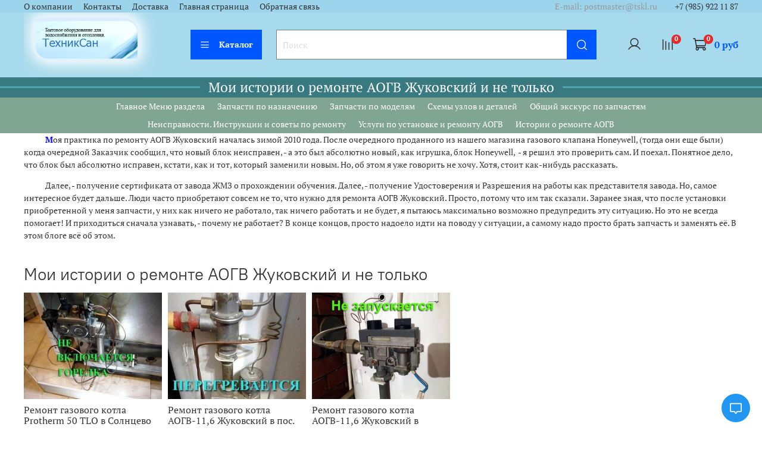

--- FILE ---
content_type: text/html; charset=utf-8
request_url: https://www.tskl.ru/page/moi-istorii-o-remonte-aogv-zhukovskiy-i-ne-tolko
body_size: 44879
content:
<!DOCTYPE html>
<html
  style="
    --color-btn-bg:#0057ff;
--color-btn-bg-is-dark:true;
--bg:#ffffff;
--bg-is-dark:false;

--color-text: var(--color-text-dark);
--color-text-minor-shade: var(--color-text-dark-minor-shade);
--color-text-major-shade: var(--color-text-dark-major-shade);
--color-text-half-shade: var(--color-text-dark-half-shade);

--color-notice-warning-is-dark:false;
--color-notice-success-is-dark:false;
--color-notice-error-is-dark:false;
--color-notice-info-is-dark:false;
--color-form-controls-bg:var(--bg);
--color-form-controls-bg-disabled:var(--bg-minor-shade);
--color-form-controls-border-color:var(--bg-half-shade);
--color-form-controls-color:var(--color-text);
--is-editor:false;


  "
  >
  <head><meta data-config="{&quot;money_with_currency_format&quot;:{&quot;delimiter&quot;:&quot; &quot;,&quot;separator&quot;:&quot;.&quot;,&quot;format&quot;:&quot;%n %u&quot;,&quot;unit&quot;:&quot;руб&quot;,&quot;show_price_without_cents&quot;:1},&quot;currency_code&quot;:&quot;RUR&quot;,&quot;currency_iso_code&quot;:&quot;RUB&quot;,&quot;default_currency&quot;:{&quot;title&quot;:&quot;Российский рубль&quot;,&quot;code&quot;:&quot;RUR&quot;,&quot;rate&quot;:1.0,&quot;format_string&quot;:&quot;%n %u&quot;,&quot;unit&quot;:&quot;руб&quot;,&quot;price_separator&quot;:&quot;&quot;,&quot;is_default&quot;:true,&quot;price_delimiter&quot;:&quot;&quot;,&quot;show_price_with_delimiter&quot;:true,&quot;show_price_without_cents&quot;:true},&quot;facebook&quot;:{&quot;pixelActive&quot;:false,&quot;currency_code&quot;:&quot;RUB&quot;,&quot;use_variants&quot;:null},&quot;vk&quot;:{&quot;pixel_active&quot;:null,&quot;price_list_id&quot;:null},&quot;new_ya_metrika&quot;:true,&quot;ecommerce_data_container&quot;:&quot;dataLayer&quot;,&quot;common_js_version&quot;:null,&quot;vue_ui_version&quot;:null,&quot;feedback_captcha_enabled&quot;:null,&quot;account_id&quot;:1034386,&quot;hide_items_out_of_stock&quot;:false,&quot;forbid_order_over_existing&quot;:true,&quot;minimum_items_price&quot;:200,&quot;enable_comparison&quot;:true,&quot;locale&quot;:&quot;ru&quot;,&quot;client_group&quot;:null,&quot;consent_to_personal_data&quot;:{&quot;active&quot;:false,&quot;obligatory&quot;:true,&quot;description&quot;:&quot;Настоящим подтверждаю, что я ознакомлен и согласен с условиями \u003ca href=&#39;/page/oferta&#39; target=&#39;blank&#39;\u003eоферты и политики конфиденциальности\u003c/a\u003e.&quot;},&quot;recaptcha_key&quot;:&quot;6LfXhUEmAAAAAOGNQm5_a2Ach-HWlFKD3Sq7vfFj&quot;,&quot;recaptcha_key_v3&quot;:&quot;6LcZi0EmAAAAAPNov8uGBKSHCvBArp9oO15qAhXa&quot;,&quot;yandex_captcha_key&quot;:&quot;ysc1_ec1ApqrRlTZTXotpTnO8PmXe2ISPHxsd9MO3y0rye822b9d2&quot;,&quot;checkout_float_order_content_block&quot;:false,&quot;available_products_characteristics_ids&quot;:null,&quot;sber_id_app_id&quot;:&quot;5b5a3c11-72e5-4871-8649-4cdbab3ba9a4&quot;,&quot;theme_generation&quot;:4,&quot;quick_checkout_captcha_enabled&quot;:false,&quot;max_order_lines_count&quot;:500,&quot;sber_bnpl_min_amount&quot;:1000,&quot;sber_bnpl_max_amount&quot;:150000,&quot;counter_settings&quot;:{&quot;data_layer_name&quot;:&quot;dataLayer&quot;,&quot;new_counters_setup&quot;:false,&quot;add_to_cart_event&quot;:true,&quot;remove_from_cart_event&quot;:true,&quot;add_to_wishlist_event&quot;:true},&quot;site_setting&quot;:{&quot;show_cart_button&quot;:true,&quot;show_service_button&quot;:false,&quot;show_marketplace_button&quot;:false,&quot;show_quick_checkout_button&quot;:false},&quot;warehouses&quot;:[{&quot;id&quot;:4847593,&quot;title&quot;:&quot;Основной склад&quot;,&quot;array_index&quot;:0}],&quot;captcha_type&quot;:&quot;google&quot;,&quot;human_readable_urls&quot;:false}" name="shop-config" content="" /><meta name='js-evnvironment' content='production' /><meta name='default-locale' content='ru' /><meta name='insales-redefined-api-methods' content="[]" /><script type="text/javascript" src="https://static.insales-cdn.com/assets/static-versioned/v3.72/static/libs/lodash/4.17.21/lodash.min.js"></script>
<!--InsalesCounter -->
<script type="text/javascript">
(function() {
  if (typeof window.__insalesCounterId !== 'undefined') {
    return;
  }

  try {
    Object.defineProperty(window, '__insalesCounterId', {
      value: 1034386,
      writable: true,
      configurable: true
    });
  } catch (e) {
    console.error('InsalesCounter: Failed to define property, using fallback:', e);
    window.__insalesCounterId = 1034386;
  }

  if (typeof window.__insalesCounterId === 'undefined') {
    console.error('InsalesCounter: Failed to set counter ID');
    return;
  }

  let script = document.createElement('script');
  script.async = true;
  script.src = '/javascripts/insales_counter.js?7';
  let firstScript = document.getElementsByTagName('script')[0];
  firstScript.parentNode.insertBefore(script, firstScript);
})();
</script>
<!-- /InsalesCounter -->

    <!-- meta -->
<meta charset="UTF-8" /><title>Мои истории о ремонте АОГВ Жуковский и не только</title><meta name="description" content="Мои истории о ремонте АОГВ Жуковский и не только">
<meta data-config="{&quot;static-versioned&quot;: &quot;1.38&quot;}" name="theme-meta-data" content="">
<meta name="robots" content="index,follow" />
<meta http-equiv="X-UA-Compatible" content="IE=edge,chrome=1" />
<meta name="viewport" content="width=device-width, initial-scale=1.0" />
<meta name="SKYPE_TOOLBAR" content="SKYPE_TOOLBAR_PARSER_COMPATIBLE" />
<meta name="format-detection" content="telephone=no">

<!-- canonical url-->

<!-- rss feed-->
    <meta property="og:title" content="Мои истории о ремонте АОГВ Жуковский и не только">
    <meta property="og:type" content="website">
    <meta property="og:url" content="https://www.tskl.ru/page/moi-istorii-o-remonte-aogv-zhukovskiy-i-ne-tolko">



<!-- icons-->
<link rel="icon" type="image/png" sizes="16x16" href="https://static.insales-cdn.com/assets/1/6141/1701885/1749203481/favicon.png" /><style media="screen">
  @supports (content-visibility: hidden) {
    body:not(.settings_loaded) {
      content-visibility: hidden;
    }
  }
  @supports not (content-visibility: hidden) {
    body:not(.settings_loaded) {
      visibility: hidden;
    }
  }
</style>

  </head>
  <body data-multi-lang="false">
    <noscript>
<div class="njs-alert-overlay">
  <div class="njs-alert-wrapper">
    <div class="njs-alert">
      <p></p>
    </div>
  </div>
</div>
</noscript>

    <div class="page_layout page_layout-clear ">
      <header>
      
        <div
  class="layout widget-type_system_widget_v4_header_1"
  style="--logo-img:'https://static.insales-cdn.com/files/1/4775/17060519/original/logo_0a93815ab3e6925399b0a85e27d3763e.png'; --logo-max-width:280px; --live-search:false; --hide-search:false; --hide-language:false; --hide-personal:false; --hide-compare:false; --hide-favorite:false; --hide-total-price:false; --hide-menu-photo:true; --hide-counts:true; --bage-bg:#E62929; --bage-bg-is-dark:true; --bage-bg-minor-shade:#e94141; --bage-bg-minor-shade-is-dark:true; --bage-bg-major-shade:#ec5959; --bage-bg-major-shade-is-dark:true; --bage-bg-half-shade:#f4a1a1; --bage-bg-half-shade-is-light:true; --bg:#a8daed; --bg-is-light:true; --bg-minor-shade:#9cd4eb; --bg-minor-shade-is-light:true; --bg-major-shade:#8fcfe8; --bg-major-shade-is-light:true; --bg-half-shade:#2282a7; --bg-half-shade-is-dark:true; --header-wide-bg:true; --menu-grid-list-min-width:200px; --menu-grid-list-row-gap:3rem; --menu-grid-list-column-gap:3rem; --subcollections-items-limit:15; --img-border-radius:0px; --menu-img-ratio:1.5; --menu-img-fit:cover; --header-top-pt:0vw; --header-top-pb:0vw; --header-main-pt:0vw; --header-main-pb:0vw; --layout-content-max-width:2000px; --header-wide-content:true; --hide-desktop:false; --hide-mobile:false;"
  data-widget-drop-item-id="24819715"
  
  >
  <div class="layout__content">
    



<div class="header header_no-languages">
  <div class="header__mobile-head">
    <div class="header__mobile-head-content">
      <button type="button" class="button button_size-l header__hide-mobile-menu-btn js-hide-mobile-menu">
          <span class="icon icon-times"></span>
      </button>

      
    </div>
  </div>

  <div class="header__content">
    <div class="header-part-top">
      <div class="header-part-top__inner">
        <div class="header__area-menu">
          <ul class="header__menu js-cut-list" data-navigation data-menu-handle="main-menu">
            
              <li class="header__menu-item" data-navigation-item data-menu-item-id="14474740">
                <div class="header__menu-controls">
                  <a href="/page/about-us" class="header__menu-link" data-navigation-link="/page/about-us">
                    О компании
                  </a>
                </div>
              </li>
            
              <li class="header__menu-item" data-navigation-item data-menu-item-id="14474741">
                <div class="header__menu-controls">
                  <a href="/page/contacts" class="header__menu-link" data-navigation-link="/page/contacts">
                    Контакты
                  </a>
                </div>
              </li>
            
              <li class="header__menu-item" data-navigation-item data-menu-item-id="14474742">
                <div class="header__menu-controls">
                  <a href="/page/delivery" class="header__menu-link" data-navigation-link="/page/delivery">
                    Доставка
                  </a>
                </div>
              </li>
            
              <li class="header__menu-item" data-navigation-item data-menu-item-id="14474763">
                <div class="header__menu-controls">
                  <a href="/" class="header__menu-link" data-navigation-link="/">
                    Главная страница
                  </a>
                </div>
              </li>
            
              <li class="header__menu-item" data-navigation-item data-menu-item-id="14476525">
                <div class="header__menu-controls">
                  <a href="/page/feedback" class="header__menu-link" data-navigation-link="/page/feedback">
                    Обратная связь
                  </a>
                </div>
              </li>
            
          </ul>
        </div>

        <div class="header__area-text">
          
          <div class="header__work-time">E-mail: postmaster@tskl.ru</div>
          
        </div>

        <div class="header__area-contacts">
          
  
    <div class="header__phone">
      <a class="header__phone-value" href="tel:+79859221187">+7 (985) 922 11 87</a>
    </div>
  
  

        </div>

        
      </div>
    </div>


    <div class="header-part-main">
      <div class="header-part-main__inner">
        <div class="header__area-logo">
          

  
  
  
  
    <a href=" / " class="header__logo">
      <img src="https://static.insales-cdn.com/files/1/4775/17060519/original/logo_0a93815ab3e6925399b0a85e27d3763e.png" alt="ТехникСАН Москва" title="ТехникСАН Москва">
    </a>
  


        </div>

        <div class="header__area-catalog">
          <button type="button" class="button button_size-l header__show-collection-btn js-show-header-collections">
            <span class="icon icon-bars _show"></span>
            <span class="icon icon-times _hide"></span>
            Каталог
          </button>
        </div>

        <div class="header__area-search">
          <div class="header__search">
            <form action="/search" method="get" class="header__search-form">
              <input type="text" autocomplete="off" class="form-control form-control_size-l header__search-field" name="q" value="" placeholder="Поиск" >
              <button type="submit" class="button button_size-l header__search-btn">
                <span class="icon icon-search"></span>
              </button>
              <input type="hidden" name="lang" value="ru">
              <div class="header__search__results" data-search-result></div>
            </form>
            <button type="button" class="button button_size-l header__search-mobile-btn js-show-mobile-search">
                <span class="icon icon-search _show"></span>
              <span class="icon icon-times _hide"></span>
              </button>
            </div>
        </div>

        <div class="header__area-controls">
          
            <a href="/client_account/orders" class="header__control-btn header__cabinet">
              <span class="icon icon-user"></span>
            </a>
          

          
            
            <a href="/compares" class="header__control-btn header__compare" data-compare-counter-btn>
              <span class="icon icon-compare">
                <span class="header__control-bage" data-compare-counter>0</span>
              </span>
            </a>
            
          

          

          
            <a href="/cart_items" class="header__control-btn header__cart">
              <span class="icon icon-cart">
                <span class="header__control-bage" data-cart-positions-count></span>
              </span>
              <span class="header__control-text" data-cart-total-price></span>
            </a>
          

        </div>

        

        

        <div class="header__collections">
          <div class="header__collections-content">
            <div class="header__collections-head">Каталог</div>

            <ul class="grid-list header__collections-menu" data-navigation data-subcollections-items-limit=15>
              
              
              
                

                <li class="header__collections-item is-level-1" data-navigation-item>
                  

                  <div class="header__collections-controls">
                    <a href="/collection/gazovye-kotly-i-ih-zapchasti" class="header__collections-link" data-navigation-link="/collection/gazovye-kotly-i-ih-zapchasti" >
                      Газовые котлы и их запчасти
                    </a>

                    
                      <button class="header__collections-show-submenu-btn js-show-mobile-submenu" type="button">
                        <span class="icon icon-angle-down"></span>
                      </button>
                    
                  </div>

                  
                    <ul class="header__collections-submenu" data-navigation-submenu>
                      
                        <li class="header__collections-item " data-navigation-item>
                          <div class="header__collections-controls">
                            <a href="/collection/zapchasti-dlya-gazovyh-kotlov-aogv-i-aogvk-rostov-rostovgazoapparat" class="header__collections-link" data-navigation-link="/collection/zapchasti-dlya-gazovyh-kotlov-aogv-i-aogvk-rostov-rostovgazoapparat" >
                              Запчасти для газовых котлов АОГВ и АОГВК Ростов Ростовгазоаппарат по моделям

                              

                            </a>
                          </div>
                        </li>
                      
                        <li class="header__collections-item " data-navigation-item>
                          <div class="header__collections-controls">
                            <a href="/collection/zapchasti-dlya-gazovyh-kotlov-aogv-i-aogv-rostov-po-naznacheniyu" class="header__collections-link" data-navigation-link="/collection/zapchasti-dlya-gazovyh-kotlov-aogv-i-aogv-rostov-po-naznacheniyu" >
                              Запчасти для газовых котлов АОГВ и АКГВ Ростов по назначению

                              

                            </a>
                          </div>
                        </li>
                      
                        <li class="header__collections-item " data-navigation-item>
                          <div class="header__collections-controls">
                            <a href="/collection/zapchasti-dlya-gazovyh-kotlov-aogv-akgv-i-kov-sg-zhukovskogo-mz-po-modelyam" class="header__collections-link" data-navigation-link="/collection/zapchasti-dlya-gazovyh-kotlov-aogv-akgv-i-kov-sg-zhukovskogo-mz-po-modelyam" >
                              Запчасти для газовых котлов АОГВ, АКГВ, Комфорт, Универсал, ЖУК, ЖУК (01), ЖУК (02) и КОВ СГ Жуковского МЗ по моделям

                              

                            </a>
                          </div>
                        </li>
                      
                        <li class="header__collections-item " data-navigation-item>
                          <div class="header__collections-controls">
                            <a href="/collection/zapchasti-dlya-gazovyh-kotlov-aogv-zhukovskiy-po-naznacheniyu" class="header__collections-link" data-navigation-link="/collection/zapchasti-dlya-gazovyh-kotlov-aogv-zhukovskiy-po-naznacheniyu" >
                              Запчасти для газовых котлов АОГВ Жуковский по назначению

                              

                            </a>
                          </div>
                        </li>
                      
                        <li class="header__collections-item " data-navigation-item>
                          <div class="header__collections-controls">
                            <a href="/collection/zapchasti-dlya-gazovyh-kotlov-aogv-i-ishma-oao-borinskoe-g-lipetsk" class="header__collections-link" data-navigation-link="/collection/zapchasti-dlya-gazovyh-kotlov-aogv-i-ishma-oao-borinskoe-g-lipetsk" >
                              Запчасти для газовых котлов АОГВ и ИШМА ОАО "Боринское" г. Липецк

                              

                            </a>
                          </div>
                        </li>
                      
                        <li class="header__collections-item " data-navigation-item>
                          <div class="header__collections-controls">
                            <a href="/collection/zapchasti-dlya-gazovyh-kotlov-aogv-dani" class="header__collections-link" data-navigation-link="/collection/zapchasti-dlya-gazovyh-kotlov-aogv-dani" >
                              Запчасти для газовых котлов АОГВ Дани

                              

                            </a>
                          </div>
                        </li>
                      
                        <li class="header__collections-item " data-navigation-item>
                          <div class="header__collections-controls">
                            <a href="/collection/vtorichnye-teploobmenniki-gvs-dlya-nastennyh-gazovyh-kotlov" class="header__collections-link" data-navigation-link="/collection/vtorichnye-teploobmenniki-gvs-dlya-nastennyh-gazovyh-kotlov" >
                              Вторичные теплообменники ГВС для настенных газовых котлов

                              

                            </a>
                          </div>
                        </li>
                      
                    </ul>
                    <div class="header__collections-show-more ">
                      <span class="button-link header__collections-show-more-link js-show-more-subcollections">
                        <span class="header__collections-show-more-text-show">Показать все</span>
                        <span class="header__collections-show-more-text-hide">Скрыть</span>
                        <span class="icon icon-angle-down"></span>
                      </span>
                    </div>
                  
                </li>
              
                

                <li class="header__collections-item is-level-1" data-navigation-item>
                  

                  <div class="header__collections-controls">
                    <a href="/collection/gazovye-kolonki-i-ih-zapchasti" class="header__collections-link" data-navigation-link="/collection/gazovye-kolonki-i-ih-zapchasti" >
                      Газовые колонки и их запчасти
                    </a>

                    
                      <button class="header__collections-show-submenu-btn js-show-mobile-submenu" type="button">
                        <span class="icon icon-angle-down"></span>
                      </button>
                    
                  </div>

                  
                    <ul class="header__collections-submenu" data-navigation-submenu>
                      
                        <li class="header__collections-item " data-navigation-item>
                          <div class="header__collections-controls">
                            <a href="/collection/zapchasti-dlya-gazovyh-kolonok-neva" class="header__collections-link" data-navigation-link="/collection/zapchasti-dlya-gazovyh-kolonok-neva" >
                              Запчасти для газовых колонок "НЕВА"

                              

                            </a>
                          </div>
                        </li>
                      
                        <li class="header__collections-item " data-navigation-item>
                          <div class="header__collections-controls">
                            <a href="/collection/zapchasti-dlya-gazovyh-kolonok-vektor" class="header__collections-link" data-navigation-link="/collection/zapchasti-dlya-gazovyh-kolonok-vektor" >
                              Запчасти для газовых колонок "Vektor"

                              

                            </a>
                          </div>
                        </li>
                      
                        <li class="header__collections-item " data-navigation-item>
                          <div class="header__collections-controls">
                            <a href="/collection/zapchasti-dlya-gazovyh-kolonok-electrolux" class="header__collections-link" data-navigation-link="/collection/zapchasti-dlya-gazovyh-kolonok-electrolux" >
                              Запчасти для газовых колонок "Electrolux"

                              

                            </a>
                          </div>
                        </li>
                      
                        <li class="header__collections-item " data-navigation-item>
                          <div class="header__collections-controls">
                            <a href="/collection/zapchasti-dlya-gazovyh-kolonok-neva-tranzit" class="header__collections-link" data-navigation-link="/collection/zapchasti-dlya-gazovyh-kolonok-neva-tranzit" >
                              Запчасти для газовых колонок "Нева Транзит"

                              

                            </a>
                          </div>
                        </li>
                      
                        <li class="header__collections-item " data-navigation-item>
                          <div class="header__collections-controls">
                            <a href="/collection/zapchasti-dlya-gazovyh-kolonok-bosch" class="header__collections-link" data-navigation-link="/collection/zapchasti-dlya-gazovyh-kolonok-bosch" >
                              Запчасти для газовых колонок "BOSCH"

                              

                            </a>
                          </div>
                        </li>
                      
                        <li class="header__collections-item " data-navigation-item>
                          <div class="header__collections-controls">
                            <a href="/collection/zapchasti-dlya-gazovyh-kolonok-vaillant" class="header__collections-link" data-navigation-link="/collection/zapchasti-dlya-gazovyh-kolonok-vaillant" >
                              Запчасти для газовых колонок "Vaillant"

                              

                            </a>
                          </div>
                        </li>
                      
                        <li class="header__collections-item " data-navigation-item>
                          <div class="header__collections-controls">
                            <a href="/collection/zapchasti-dlya-gazovyh-kolonok-po-naznacheniyu" class="header__collections-link" data-navigation-link="/collection/zapchasti-dlya-gazovyh-kolonok-po-naznacheniyu" >
                              Запчасти для газовых колонок по назначению

                              

                            </a>
                          </div>
                        </li>
                      
                    </ul>
                    <div class="header__collections-show-more ">
                      <span class="button-link header__collections-show-more-link js-show-more-subcollections">
                        <span class="header__collections-show-more-text-show">Показать все</span>
                        <span class="header__collections-show-more-text-hide">Скрыть</span>
                        <span class="icon icon-angle-down"></span>
                      </span>
                    </div>
                  
                </li>
              
                

                <li class="header__collections-item is-level-1" data-navigation-item>
                  

                  <div class="header__collections-controls">
                    <a href="/collection/zapchasti-dlya-plit-gefest-po-naznacheniyu" class="header__collections-link" data-navigation-link="/collection/zapchasti-dlya-plit-gefest-po-naznacheniyu" >
                      Запчасти для плит Гефест по назначению
                    </a>

                    
                      <button class="header__collections-show-submenu-btn js-show-mobile-submenu" type="button">
                        <span class="icon icon-angle-down"></span>
                      </button>
                    
                  </div>

                  
                    <ul class="header__collections-submenu" data-navigation-submenu>
                      
                        <li class="header__collections-item " data-navigation-item>
                          <div class="header__collections-controls">
                            <a href="/collection/reshetki-stola" class="header__collections-link" data-navigation-link="/collection/reshetki-stola" >
                              Решетки стола

                              

                            </a>
                          </div>
                        </li>
                      
                        <li class="header__collections-item " data-navigation-item>
                          <div class="header__collections-controls">
                            <a href="/collection/konforki-rassekateli-smesiteli" class="header__collections-link" data-navigation-link="/collection/konforki-rassekateli-smesiteli" >
                              Конфорки-Рассекатели-Смесители-Корпуса

                              

                            </a>
                          </div>
                        </li>
                      
                        <li class="header__collections-item " data-navigation-item>
                          <div class="header__collections-controls">
                            <a href="/collection/elektrody-rozzhiga-konforki-duhovki-i-grilya" class="header__collections-link" data-navigation-link="/collection/elektrody-rozzhiga-konforki-duhovki-i-grilya" >
                              Электроды розжига конфорки, духовки и гриля

                              

                            </a>
                          </div>
                        </li>
                      
                        <li class="header__collections-item " data-navigation-item>
                          <div class="header__collections-controls">
                            <a href="/collection/ruchka-konforki-gazovoy-plity-gazovoy-plity-gefest" class="header__collections-link" data-navigation-link="/collection/ruchka-konforki-gazovoy-plity-gazovoy-plity-gefest" >
                              Ручка конфорки газовой плиты газовой плиты Гефест

                              

                            </a>
                          </div>
                        </li>
                      
                        <li class="header__collections-item " data-navigation-item>
                          <div class="header__collections-controls">
                            <a href="/collection/ruchka-konforki-dlya-vstraivaemoy-gazovoy-paneli-gefest" class="header__collections-link" data-navigation-link="/collection/ruchka-konforki-dlya-vstraivaemoy-gazovoy-paneli-gefest" >
                              Ручка конфорки для встраиваемой газовой панели Гефест

                              

                            </a>
                          </div>
                        </li>
                      
                        <li class="header__collections-item " data-navigation-item>
                          <div class="header__collections-controls">
                            <a href="/collection/steklo-duhovki-vnutrennee-zharostoykoe-dlya-gazovoy-plity-gefest" class="header__collections-link" data-navigation-link="/collection/steklo-duhovki-vnutrennee-zharostoykoe-dlya-gazovoy-plity-gefest" >
                              Стекло духовки внутреннее (жаростойкое) для плиты Гефест

                              

                            </a>
                          </div>
                        </li>
                      
                        <li class="header__collections-item " data-navigation-item>
                          <div class="header__collections-controls">
                            <a href="/collection/razryadniki-i-provoda" class="header__collections-link" data-navigation-link="/collection/razryadniki-i-provoda" >
                              Разрядники и провода

                              

                            </a>
                          </div>
                        </li>
                      
                        <li class="header__collections-item " data-navigation-item>
                          <div class="header__collections-controls">
                            <a href="/collection/kronshteyny-petli-sharniry-dlya-gazovyh-plit" class="header__collections-link" data-navigation-link="/collection/kronshteyny-petli-sharniry-dlya-gazovyh-plit" >
                              Кронштейны, петли, шарниры для газовых плит

                              

                            </a>
                          </div>
                        </li>
                      
                        <li class="header__collections-item " data-navigation-item>
                          <div class="header__collections-controls">
                            <a href="/collection/knopki" class="header__collections-link" data-navigation-link="/collection/knopki" >
                              Кнопки

                              

                            </a>
                          </div>
                        </li>
                      
                        <li class="header__collections-item " data-navigation-item>
                          <div class="header__collections-controls">
                            <a href="/collection/dopolnitelnye-elementy" class="header__collections-link" data-navigation-link="/collection/dopolnitelnye-elementy" >
                              Дополнительные элементы оснастки

                              

                            </a>
                          </div>
                        </li>
                      
                        <li class="header__collections-item " data-navigation-item>
                          <div class="header__collections-controls">
                            <a href="/collection/gazovye-krany" class="header__collections-link" data-navigation-link="/collection/gazovye-krany" >
                              Газовые краны

                              

                            </a>
                          </div>
                        </li>
                      
                        <li class="header__collections-item " data-navigation-item>
                          <div class="header__collections-controls">
                            <a href="/collection/steklo-duhovki-naruzhnoe-panoramnoe-dlya-gazovoy-plity-gefest" class="header__collections-link" data-navigation-link="/collection/steklo-duhovki-naruzhnoe-panoramnoe-dlya-gazovoy-plity-gefest" >
                              Стекло духовки наружное панорамное для газовой плиты Гефест

                              

                            </a>
                          </div>
                        </li>
                      
                        <li class="header__collections-item " data-navigation-item>
                          <div class="header__collections-controls">
                            <a href="/collection/termopary" class="header__collections-link" data-navigation-link="/collection/termopary" >
                              Термопары

                              

                            </a>
                          </div>
                        </li>
                      
                        <li class="header__collections-item " data-navigation-item>
                          <div class="header__collections-controls">
                            <a href="/collection/stoly-konforochnye-dlya-gazovyh-plit-gefest" class="header__collections-link" data-navigation-link="/collection/stoly-konforochnye-dlya-gazovyh-plit-gefest" >
                              Столы конфорочные для газовых плит Гефест

                              

                            </a>
                          </div>
                        </li>
                      
                        <li class="header__collections-item " data-navigation-item>
                          <div class="header__collections-controls">
                            <a href="/collection/ruchki-dvertsy-duhovogo-shkafa-dlya-gazovoy-plity-gefest" class="header__collections-link" data-navigation-link="/collection/ruchki-dvertsy-duhovogo-shkafa-dlya-gazovoy-plity-gefest" >
                              Ручки дверцы духового шкафа для газовой плиты Гефест

                              

                            </a>
                          </div>
                        </li>
                      
                        <li class="header__collections-item is-hide" data-navigation-item>
                          <div class="header__collections-controls">
                            <a href="/collection/bloki-rozzhiga" class="header__collections-link" data-navigation-link="/collection/bloki-rozzhiga" >
                              Блоки розжига

                              

                            </a>
                          </div>
                        </li>
                      
                        <li class="header__collections-item is-hide" data-navigation-item>
                          <div class="header__collections-controls">
                            <a href="/collection/protivni" class="header__collections-link" data-navigation-link="/collection/protivni" >
                              Противни

                              

                            </a>
                          </div>
                        </li>
                      
                        <li class="header__collections-item is-hide" data-navigation-item>
                          <div class="header__collections-controls">
                            <a href="/collection/zharovni" class="header__collections-link" data-navigation-link="/collection/zharovni" >
                              Жаровни

                              

                            </a>
                          </div>
                        </li>
                      
                        <li class="header__collections-item is-hide" data-navigation-item>
                          <div class="header__collections-controls">
                            <a href="/collection/taymery" class="header__collections-link" data-navigation-link="/collection/taymery" >
                              Таймеры

                              

                            </a>
                          </div>
                        </li>
                      
                        <li class="header__collections-item is-hide" data-navigation-item>
                          <div class="header__collections-controls">
                            <a href="/collection/termoregulyatory-i-predohranitelnye-ustroystva-tup" class="header__collections-link" data-navigation-link="/collection/termoregulyatory-i-predohranitelnye-ustroystva-tup" >
                              Терморегуляторы и предохранительные устройства ТУП

                              

                            </a>
                          </div>
                        </li>
                      
                        <li class="header__collections-item is-hide" data-navigation-item>
                          <div class="header__collections-controls">
                            <a href="/collection/yaschiki-nizhnie-stalnye-i-steklyannye" class="header__collections-link" data-navigation-link="/collection/yaschiki-nizhnie-stalnye-i-steklyannye" >
                              Ящики нижние. Стальные и стеклянные.

                              

                            </a>
                          </div>
                        </li>
                      
                        <li class="header__collections-item is-hide" data-navigation-item>
                          <div class="header__collections-controls">
                            <a href="/collection/kryshki-plity" class="header__collections-link" data-navigation-link="/collection/kryshki-plity" >
                              Крышки плиты

                              

                            </a>
                          </div>
                        </li>
                      
                        <li class="header__collections-item is-hide" data-navigation-item>
                          <div class="header__collections-controls">
                            <a href="/collection/paneli-perednie" class="header__collections-link" data-navigation-link="/collection/paneli-perednie" >
                              Панели передние

                              

                            </a>
                          </div>
                        </li>
                      
                    </ul>
                    <div class="header__collections-show-more is-show">
                      <span class="button-link header__collections-show-more-link js-show-more-subcollections">
                        <span class="header__collections-show-more-text-show">Показать все</span>
                        <span class="header__collections-show-more-text-hide">Скрыть</span>
                        <span class="icon icon-angle-down"></span>
                      </span>
                    </div>
                  
                </li>
              
                

                <li class="header__collections-item is-level-1" data-navigation-item>
                  

                  <div class="header__collections-controls">
                    <a href="/collection/zapchasti-dlya-elektricheskih-gazoelektricheskih-plit-gefest-po-naznacheniyu" class="header__collections-link" data-navigation-link="/collection/zapchasti-dlya-elektricheskih-gazoelektricheskih-plit-gefest-po-naznacheniyu" >
                      Запчасти для электрических (газоэлектрических) плит Гефест по назначению
                    </a>

                    
                      <button class="header__collections-show-submenu-btn js-show-mobile-submenu" type="button">
                        <span class="icon icon-angle-down"></span>
                      </button>
                    
                  </div>

                  
                    <ul class="header__collections-submenu" data-navigation-submenu>
                      
                        <li class="header__collections-item " data-navigation-item>
                          <div class="header__collections-controls">
                            <a href="/collection/termoregulyatory-regulyatory-temperatury" class="header__collections-link" data-navigation-link="/collection/termoregulyatory-regulyatory-temperatury" >
                              Терморегуляторы. Регуляторы температуры

                              

                            </a>
                          </div>
                        </li>
                      
                        <li class="header__collections-item " data-navigation-item>
                          <div class="header__collections-controls">
                            <a href="/collection/pereklyuchateli-rezhimov-raboty-dlya-elektrokonforok-i-duhovok" class="header__collections-link" data-navigation-link="/collection/pereklyuchateli-rezhimov-raboty-dlya-elektrokonforok-i-duhovok" >
                              Переключатели режимов работы для электроконфорок и электродуховок

                              

                            </a>
                          </div>
                        </li>
                      
                        <li class="header__collections-item " data-navigation-item>
                          <div class="header__collections-controls">
                            <a href="/collection/elektrokonforki-dlya-elektricheskih-plit-gefest" class="header__collections-link" data-navigation-link="/collection/elektrokonforki-dlya-elektricheskih-plit-gefest" >
                              Электроконфорки для электрических плит Гефест

                              

                            </a>
                          </div>
                        </li>
                      
                        <li class="header__collections-item " data-navigation-item>
                          <div class="header__collections-controls">
                            <a href="/collection/pereklyuchateli-rezhimov-raboty-dlya-elektricheskoy-konforki-ili-duhovki" class="header__collections-link" data-navigation-link="/collection/pereklyuchateli-rezhimov-raboty-dlya-elektricheskoy-konforki-ili-duhovki" >
                              Переключатели режимов работы для электрической конфорки или духовки

                              

                            </a>
                          </div>
                        </li>
                      
                    </ul>
                    <div class="header__collections-show-more ">
                      <span class="button-link header__collections-show-more-link js-show-more-subcollections">
                        <span class="header__collections-show-more-text-show">Показать все</span>
                        <span class="header__collections-show-more-text-hide">Скрыть</span>
                        <span class="icon icon-angle-down"></span>
                      </span>
                    </div>
                  
                </li>
              
                

                <li class="header__collections-item is-level-1" data-navigation-item>
                  

                  <div class="header__collections-controls">
                    <a href="/collection/schitok-dlya-kuhonnoy-gazovoy-elektricheskoy-plity-zaschitnyy" class="header__collections-link" data-navigation-link="/collection/schitok-dlya-kuhonnoy-gazovoy-elektricheskoy-plity-zaschitnyy" >
                      Щитки для кухонной газовой (электрической) плиты защитные
                    </a>

                    
                      <button class="header__collections-show-submenu-btn js-show-mobile-submenu" type="button">
                        <span class="icon icon-angle-down"></span>
                      </button>
                    
                  </div>

                  
                    <ul class="header__collections-submenu" data-navigation-submenu>
                      
                        <li class="header__collections-item " data-navigation-item>
                          <div class="header__collections-controls">
                            <a href="/collection/schitki-iz-prozrachnogo-stekla-kristall-dlya-plit-shirinoy-50-sm" class="header__collections-link" data-navigation-link="/collection/schitki-iz-prozrachnogo-stekla-kristall-dlya-plit-shirinoy-50-sm" >
                              Щитки из прозрачного стекла (Кристалл) для плит шириной 50 см

                              

                            </a>
                          </div>
                        </li>
                      
                        <li class="header__collections-item " data-navigation-item>
                          <div class="header__collections-controls">
                            <a href="/collection/schitki-iz-prozrachnogo-stekla-kristall-dlya-plit-shirinoy-60-sm" class="header__collections-link" data-navigation-link="/collection/schitki-iz-prozrachnogo-stekla-kristall-dlya-plit-shirinoy-60-sm" >
                              Щитки из прозрачного стекла (Кристалл) для плит шириной 60 см

                              

                            </a>
                          </div>
                        </li>
                      
                        <li class="header__collections-item " data-navigation-item>
                          <div class="header__collections-controls">
                            <a href="/collection/schitki-iz-matovogo-stekla-moloko-dlya-plit-shirinoy-50-sm" class="header__collections-link" data-navigation-link="/collection/schitki-iz-matovogo-stekla-moloko-dlya-plit-shirinoy-50-sm" >
                              Щитки из матового стекла (Молоко. Сатинат) для плит шириной 50 см

                              

                            </a>
                          </div>
                        </li>
                      
                        <li class="header__collections-item " data-navigation-item>
                          <div class="header__collections-controls">
                            <a href="/collection/schitki-iz-matovogo-stekla-moloko-dlya-plit-shirinoy-60-sm" class="header__collections-link" data-navigation-link="/collection/schitki-iz-matovogo-stekla-moloko-dlya-plit-shirinoy-60-sm" >
                              Щитки из матового стекла (Молоко. Сатинат) для плит шириной 60 см

                              

                            </a>
                          </div>
                        </li>
                      
                        <li class="header__collections-item " data-navigation-item>
                          <div class="header__collections-controls">
                            <a href="/collection/schitki-iz-tonirovannogo-stekla-bronza-dlya-plit-shirinoy-50-sm" class="header__collections-link" data-navigation-link="/collection/schitki-iz-tonirovannogo-stekla-bronza-dlya-plit-shirinoy-50-sm" >
                              Щитки из тонированного стекла (Бронза) для плит шириной 50 см

                              

                            </a>
                          </div>
                        </li>
                      
                        <li class="header__collections-item " data-navigation-item>
                          <div class="header__collections-controls">
                            <a href="/collection/schitki-iz-tonirovannogo-stekla-bronza-dlya-plit-shirinoy-60-sm" class="header__collections-link" data-navigation-link="/collection/schitki-iz-tonirovannogo-stekla-bronza-dlya-plit-shirinoy-60-sm" >
                              Щитки из тонированного стекла (Бронза) для плит шириной 60 см

                              

                            </a>
                          </div>
                        </li>
                      
                        <li class="header__collections-item " data-navigation-item>
                          <div class="header__collections-controls">
                            <a href="/collection/schitki-iz-tonirovannogo-stekla-seroe-dlya-plit-shirinoy-50-sm" class="header__collections-link" data-navigation-link="/collection/schitki-iz-tonirovannogo-stekla-seroe-dlya-plit-shirinoy-50-sm" >
                              Щитки из тонированного стекла (Серое) для плит шириной 50 см

                              

                            </a>
                          </div>
                        </li>
                      
                        <li class="header__collections-item " data-navigation-item>
                          <div class="header__collections-controls">
                            <a href="/collection/schitki-iz-tonirovannogo-stekla-seroe-dlya-plit-shirinoy-60-sm" class="header__collections-link" data-navigation-link="/collection/schitki-iz-tonirovannogo-stekla-seroe-dlya-plit-shirinoy-60-sm" >
                              Щитки из тонированного стекла (Серое) для плит шириной 60 см

                              

                            </a>
                          </div>
                        </li>
                      
                        <li class="header__collections-item " data-navigation-item>
                          <div class="header__collections-controls">
                            <a href="/collection/schitki-iz-tonirovannogo-stekla-chernoe-dlya-plit-shirinoy-50-sm" class="header__collections-link" data-navigation-link="/collection/schitki-iz-tonirovannogo-stekla-chernoe-dlya-plit-shirinoy-50-sm" >
                              Щитки из тонированного стекла (Черное) для плит шириной 50 см

                              

                            </a>
                          </div>
                        </li>
                      
                        <li class="header__collections-item " data-navigation-item>
                          <div class="header__collections-controls">
                            <a href="/collection/schitki-iz-tonirovannogo-stekla-chernoe-dlya-plit-shirinoy-60-sm" class="header__collections-link" data-navigation-link="/collection/schitki-iz-tonirovannogo-stekla-chernoe-dlya-plit-shirinoy-60-sm" >
                              Щитки из тонированного стекла (Черное) для плит шириной 60 см

                              

                            </a>
                          </div>
                        </li>
                      
                        <li class="header__collections-item " data-navigation-item>
                          <div class="header__collections-controls">
                            <a href="/collection/schitki-iz-stekla-s-napyleniem-zerkalo-dlya-plit-shirinoy-50-sm" class="header__collections-link" data-navigation-link="/collection/schitki-iz-stekla-s-napyleniem-zerkalo-dlya-plit-shirinoy-50-sm" >
                              Щитки из стекла с напылением (Зеркало) для плит шириной 50 см

                              

                            </a>
                          </div>
                        </li>
                      
                        <li class="header__collections-item " data-navigation-item>
                          <div class="header__collections-controls">
                            <a href="/collection/schitki-iz-stekla-s-napyleniem-zerkalo-dlya-plit-shirinoy-60-sm" class="header__collections-link" data-navigation-link="/collection/schitki-iz-stekla-s-napyleniem-zerkalo-dlya-plit-shirinoy-60-sm" >
                              Щитки из стекла с напылением (Зеркало) для плит шириной 60 см

                              

                            </a>
                          </div>
                        </li>
                      
                        <li class="header__collections-item " data-navigation-item>
                          <div class="header__collections-controls">
                            <a href="/collection/schitki-iz-matovogo-stekla-skrin-dlya-plit-shirinoy-50-sm" class="header__collections-link" data-navigation-link="/collection/schitki-iz-matovogo-stekla-skrin-dlya-plit-shirinoy-50-sm" >
                              Щитки из матового стекла "Скрин" для плит шириной 50 см

                              

                            </a>
                          </div>
                        </li>
                      
                        <li class="header__collections-item " data-navigation-item>
                          <div class="header__collections-controls">
                            <a href="/collection/schitki-iz-matovogo-stekla-skrin-dlya-plit-shirinoy-60-sm" class="header__collections-link" data-navigation-link="/collection/schitki-iz-matovogo-stekla-skrin-dlya-plit-shirinoy-60-sm" >
                              Щитки из матового стекла "Скрин" для плит шириной 60 см

                              

                            </a>
                          </div>
                        </li>
                      
                        <li class="header__collections-item " data-navigation-item>
                          <div class="header__collections-controls">
                            <a href="/collection/krepleniya-steklyannyh-schitkov-dlya-gazovyh-i-elektricheskih-plit" class="header__collections-link" data-navigation-link="/collection/krepleniya-steklyannyh-schitkov-dlya-gazovyh-i-elektricheskih-plit" >
                              Крепления стеклянных щитков для газовых и электрических плит

                              

                            </a>
                          </div>
                        </li>
                      
                    </ul>
                    <div class="header__collections-show-more ">
                      <span class="button-link header__collections-show-more-link js-show-more-subcollections">
                        <span class="header__collections-show-more-text-show">Показать все</span>
                        <span class="header__collections-show-more-text-hide">Скрыть</span>
                        <span class="icon icon-angle-down"></span>
                      </span>
                    </div>
                  
                </li>
              
                

                <li class="header__collections-item is-level-1" data-navigation-item>
                  

                  <div class="header__collections-controls">
                    <a href="/collection/zapchasti-dlya-gazovyh-plit-gefest-po-modelyam" class="header__collections-link" data-navigation-link="/collection/zapchasti-dlya-gazovyh-plit-gefest-po-modelyam" >
                      Запчасти для газовых плит Гефест по моделям
                    </a>

                    
                      <button class="header__collections-show-submenu-btn js-show-mobile-submenu" type="button">
                        <span class="icon icon-angle-down"></span>
                      </button>
                    
                  </div>

                  
                    <ul class="header__collections-submenu" data-navigation-submenu>
                      
                        <li class="header__collections-item " data-navigation-item>
                          <div class="header__collections-controls">
                            <a href="/collection/zapchasti-dlya-gazovyh-plit-gefest" class="header__collections-link" data-navigation-link="/collection/zapchasti-dlya-gazovyh-plit-gefest" >
                              Запчасти для газовых плит "Гефест"

                              

                            </a>
                          </div>
                        </li>
                      
                    </ul>
                    <div class="header__collections-show-more ">
                      <span class="button-link header__collections-show-more-link js-show-more-subcollections">
                        <span class="header__collections-show-more-text-show">Показать все</span>
                        <span class="header__collections-show-more-text-hide">Скрыть</span>
                        <span class="icon icon-angle-down"></span>
                      </span>
                    </div>
                  
                </li>
              
                

                <li class="header__collections-item is-level-1" data-navigation-item>
                  

                  <div class="header__collections-controls">
                    <a href="/collection/remkomplekty-dlya-gazovyh-kotlov-gazovyh-plit-gazovyh-kolonok" class="header__collections-link" data-navigation-link="/collection/remkomplekty-dlya-gazovyh-kotlov-gazovyh-plit-gazovyh-kolonok" >
                      Ремкомплекты для газовых котлов и газовых колонок
                    </a>

                    
                      <button class="header__collections-show-submenu-btn js-show-mobile-submenu" type="button">
                        <span class="icon icon-angle-down"></span>
                      </button>
                    
                  </div>

                  
                    <ul class="header__collections-submenu" data-navigation-submenu>
                      
                        <li class="header__collections-item " data-navigation-item>
                          <div class="header__collections-controls">
                            <a href="/collection/smazki-i-smazochnye-materialy" class="header__collections-link" data-navigation-link="/collection/smazki-i-smazochnye-materialy" >
                              Смазки и смазочные материалы

                              

                            </a>
                          </div>
                        </li>
                      
                        <li class="header__collections-item " data-navigation-item>
                          <div class="header__collections-controls">
                            <a href="/collection/remkomplekty-vodyanogo-uzla-dlya-gazovyh-kolonok" class="header__collections-link" data-navigation-link="/collection/remkomplekty-vodyanogo-uzla-dlya-gazovyh-kolonok" >
                              Ремкомплекты водяного узла для газовых колонок

                              

                            </a>
                          </div>
                        </li>
                      
                        <li class="header__collections-item " data-navigation-item>
                          <div class="header__collections-controls">
                            <a href="/collection/magnitnye-probki-dlya-gazovyh-klapanov" class="header__collections-link" data-navigation-link="/collection/magnitnye-probki-dlya-gazovyh-klapanov" >
                              Магнитные пробки для газовых клапанов

                              

                            </a>
                          </div>
                        </li>
                      
                        <li class="header__collections-item " data-navigation-item>
                          <div class="header__collections-controls">
                            <a href="/collection/remkomplekty-dlya-gazovyh-kotlov" class="header__collections-link" data-navigation-link="/collection/remkomplekty-dlya-gazovyh-kotlov" >
                              Ремкомплекты для газовых котлов

                              

                            </a>
                          </div>
                        </li>
                      
                    </ul>
                    <div class="header__collections-show-more ">
                      <span class="button-link header__collections-show-more-link js-show-more-subcollections">
                        <span class="header__collections-show-more-text-show">Показать все</span>
                        <span class="header__collections-show-more-text-hide">Скрыть</span>
                        <span class="icon icon-angle-down"></span>
                      </span>
                    </div>
                  
                </li>
              
                

                <li class="header__collections-item is-level-1" data-navigation-item>
                  

                  <div class="header__collections-controls">
                    <a href="/collection/zhiklery-dlya-ballonnogo-i-magistralnogo-gaza" class="header__collections-link" data-navigation-link="/collection/zhiklery-dlya-ballonnogo-i-magistralnogo-gaza" >
                      Жиклеры для баллонного и магистрального газа
                    </a>

                    
                      <button class="header__collections-show-submenu-btn js-show-mobile-submenu" type="button">
                        <span class="icon icon-angle-down"></span>
                      </button>
                    
                  </div>

                  
                    <ul class="header__collections-submenu" data-navigation-submenu>
                      
                        <li class="header__collections-item " data-navigation-item>
                          <div class="header__collections-controls">
                            <a href="/collection/komplekt-dlya-podklyucheniya-gazovoy-plity-k-ballonu-sostav-komplekty" class="header__collections-link" data-navigation-link="/collection/komplekt-dlya-podklyucheniya-gazovoy-plity-k-ballonu-sostav-komplekty" >
                              Комплект для подключения газовой плиты к баллону. Состав. Комплекты.

                              

                            </a>
                          </div>
                        </li>
                      
                        <li class="header__collections-item " data-navigation-item>
                          <div class="header__collections-controls">
                            <a href="/collection/zhiklery-dlya-varochnyh-paneley-pod-ballonnyy-gaz" class="header__collections-link" data-navigation-link="/collection/zhiklery-dlya-varochnyh-paneley-pod-ballonnyy-gaz" >
                              Жиклеры для варочных панелей под баллонный газ

                              

                            </a>
                          </div>
                        </li>
                      
                        <li class="header__collections-item " data-navigation-item>
                          <div class="header__collections-controls">
                            <a href="/collection/zhiklery-dlya-gazovyh-plit-pod-ballonnyy-gaz" class="header__collections-link" data-navigation-link="/collection/zhiklery-dlya-gazovyh-plit-pod-ballonnyy-gaz" >
                              Жиклеры для газовых плит под баллонный газ

                              

                            </a>
                          </div>
                        </li>
                      
                        <li class="header__collections-item " data-navigation-item>
                          <div class="header__collections-controls">
                            <a href="/collection/zhiklery-dlya-gazovyh-plit-pod-prirodnyy-gaz" class="header__collections-link" data-navigation-link="/collection/zhiklery-dlya-gazovyh-plit-pod-prirodnyy-gaz" >
                              Жиклеры для газовых плит под природный газ

                              

                            </a>
                          </div>
                        </li>
                      
                        <li class="header__collections-item " data-navigation-item>
                          <div class="header__collections-controls">
                            <a href="/collection/zhiklery-forsunki-dlya-gazovogo-oborudovaniya-podbor-po-diametru-i-rezbe" class="header__collections-link" data-navigation-link="/collection/zhiklery-forsunki-dlya-gazovogo-oborudovaniya-podbor-po-diametru-i-rezbe" >
                              Жиклеры (форсунки) для газового оборудования. Подбор по диаметру и резьбе.

                              

                            </a>
                          </div>
                        </li>
                      
                        <li class="header__collections-item " data-navigation-item>
                          <div class="header__collections-controls">
                            <a href="/collection/zhiklery-dlya-gazovyh-kotlov-pod-ballonnyy-gaz" class="header__collections-link" data-navigation-link="/collection/zhiklery-dlya-gazovyh-kotlov-pod-ballonnyy-gaz" >
                              Жиклеры для газовых котлов под баллонный газ

                              

                            </a>
                          </div>
                        </li>
                      
                        <li class="header__collections-item " data-navigation-item>
                          <div class="header__collections-controls">
                            <a href="/collection/zhiklery-dlya-gazovyh-kolonok-pod-ballonnyy-gaz" class="header__collections-link" data-navigation-link="/collection/zhiklery-dlya-gazovyh-kolonok-pod-ballonnyy-gaz" >
                              Жиклеры для газовых колонок под баллонный газ

                              

                            </a>
                          </div>
                        </li>
                      
                        <li class="header__collections-item " data-navigation-item>
                          <div class="header__collections-controls">
                            <a href="/collection/zhiklery-dlya-gazovyh-kolonok-pod-prirodnyy-magistralnyy-gaz" class="header__collections-link" data-navigation-link="/collection/zhiklery-dlya-gazovyh-kolonok-pod-prirodnyy-magistralnyy-gaz" >
                              Жиклеры для газовых колонок под природный (магистральный) газ

                              

                            </a>
                          </div>
                        </li>
                      
                        <li class="header__collections-item " data-navigation-item>
                          <div class="header__collections-controls">
                            <a href="/collection/zhiklery-dlya-gazovyh-kotlov-pod-prirodnyy-magistralnyy-gaz" class="header__collections-link" data-navigation-link="/collection/zhiklery-dlya-gazovyh-kotlov-pod-prirodnyy-magistralnyy-gaz" >
                              Жиклеры для газовых котлов под природный (магистральный) газ

                              

                            </a>
                          </div>
                        </li>
                      
                    </ul>
                    <div class="header__collections-show-more ">
                      <span class="button-link header__collections-show-more-link js-show-more-subcollections">
                        <span class="header__collections-show-more-text-show">Показать все</span>
                        <span class="header__collections-show-more-text-hide">Скрыть</span>
                        <span class="icon icon-angle-down"></span>
                      </span>
                    </div>
                  
                </li>
              
                

                <li class="header__collections-item is-level-1" data-navigation-item>
                  

                  <div class="header__collections-controls">
                    <a href="/collection/gazovoe-oborudovanie" class="header__collections-link" data-navigation-link="/collection/gazovoe-oborudovanie" >
                      Бытовое газовое оборудование и приборы
                    </a>

                    
                      <button class="header__collections-show-submenu-btn js-show-mobile-submenu" type="button">
                        <span class="icon icon-angle-down"></span>
                      </button>
                    
                  </div>

                  
                    <ul class="header__collections-submenu" data-navigation-submenu>
                      
                        <li class="header__collections-item " data-navigation-item>
                          <div class="header__collections-controls">
                            <a href="/collection/nastolnye-gazovye-plitki" class="header__collections-link" data-navigation-link="/collection/nastolnye-gazovye-plitki" >
                              Настольные газовые плитки

                              

                            </a>
                          </div>
                        </li>
                      
                        <li class="header__collections-item " data-navigation-item>
                          <div class="header__collections-controls">
                            <a href="/collection/komplektuyuschie-i-zapchasti-dlya-gazovyh-plit" class="header__collections-link" data-navigation-link="/collection/komplektuyuschie-i-zapchasti-dlya-gazovyh-plit" >
                              Комплектующие и запчасти для газовых плит

                              

                            </a>
                          </div>
                        </li>
                      
                        <li class="header__collections-item " data-navigation-item>
                          <div class="header__collections-controls">
                            <a href="/collection/gazovye-filtry" class="header__collections-link" data-navigation-link="/collection/gazovye-filtry" >
                              Газовые фильтры

                              

                            </a>
                          </div>
                        </li>
                      
                        <li class="header__collections-item " data-navigation-item>
                          <div class="header__collections-controls">
                            <a href="/collection/ktz-termozapornye-klapany" class="header__collections-link" data-navigation-link="/collection/ktz-termozapornye-klapany" >
                              КТЗ. Термозапорные клапаны.

                              

                            </a>
                          </div>
                        </li>
                      
                        <li class="header__collections-item " data-navigation-item>
                          <div class="header__collections-controls">
                            <a href="/collection/reduktory-propanovye" class="header__collections-link" data-navigation-link="/collection/reduktory-propanovye" >
                              Редукторы пропановые

                              

                            </a>
                          </div>
                        </li>
                      
                    </ul>
                    <div class="header__collections-show-more ">
                      <span class="button-link header__collections-show-more-link js-show-more-subcollections">
                        <span class="header__collections-show-more-text-show">Показать все</span>
                        <span class="header__collections-show-more-text-hide">Скрыть</span>
                        <span class="icon icon-angle-down"></span>
                      </span>
                    </div>
                  
                </li>
              
                

                <li class="header__collections-item is-level-1" data-navigation-item>
                  

                  <div class="header__collections-controls">
                    <a href="/collection/zapchasti-dlya-gazovyh-plit-darina-po-naznacheniyu" class="header__collections-link" data-navigation-link="/collection/zapchasti-dlya-gazovyh-plit-darina-po-naznacheniyu" >
                      Запчасти для газовых плит Дарина по назначению
                    </a>

                    
                      <button class="header__collections-show-submenu-btn js-show-mobile-submenu" type="button">
                        <span class="icon icon-angle-down"></span>
                      </button>
                    
                  </div>

                  
                    <ul class="header__collections-submenu" data-navigation-submenu>
                      
                        <li class="header__collections-item " data-navigation-item>
                          <div class="header__collections-controls">
                            <a href="/collection/ruchki-krana-konforki-dlya-gazovyh-plit-darina" class="header__collections-link" data-navigation-link="/collection/ruchki-krana-konforki-dlya-gazovyh-plit-darina" >
                              Ручки крана конфорки для газовых плит Дарина

                              

                            </a>
                          </div>
                        </li>
                      
                        <li class="header__collections-item " data-navigation-item>
                          <div class="header__collections-controls">
                            <a href="/collection/kronshteyny-dlya-gazovyh-plit-darina" class="header__collections-link" data-navigation-link="/collection/kronshteyny-dlya-gazovyh-plit-darina" >
                              Стойки и шарниры двери духовки

                              

                            </a>
                          </div>
                        </li>
                      
                        <li class="header__collections-item " data-navigation-item>
                          <div class="header__collections-controls">
                            <a href="/collection/razryadniki-svechi-elektrody" class="header__collections-link" data-navigation-link="/collection/razryadniki-svechi-elektrody" >
                              Разрядники. Свечи. Электроды.

                              

                            </a>
                          </div>
                        </li>
                      
                        <li class="header__collections-item " data-navigation-item>
                          <div class="header__collections-controls">
                            <a href="/collection/konforki-gorelki-smesiteli-kryshki-dlya-gazovoy-plity-darina" class="header__collections-link" data-navigation-link="/collection/konforki-gorelki-smesiteli-kryshki-dlya-gazovoy-plity-darina" >
                              Конфорки (горелки, смесители, крышки) для газовой плиты "Дарина"

                              

                            </a>
                          </div>
                        </li>
                      
                        <li class="header__collections-item " data-navigation-item>
                          <div class="header__collections-controls">
                            <a href="/collection/zhiklery-pod-magistralnyy-gaz-dlya-gazovyh-plit-darina" class="header__collections-link" data-navigation-link="/collection/zhiklery-pod-magistralnyy-gaz-dlya-gazovyh-plit-darina" >
                              Жиклеры под магистральный газ для газовых плит Дарина

                              

                            </a>
                          </div>
                        </li>
                      
                        <li class="header__collections-item " data-navigation-item>
                          <div class="header__collections-controls">
                            <a href="/collection/knopki-podsvetki-i-rozzhiga-dlya-gazovyh-plit-darina" class="header__collections-link" data-navigation-link="/collection/knopki-podsvetki-i-rozzhiga-dlya-gazovyh-plit-darina" >
                              Кнопки подсветки и розжига для газовых плит Дарина

                              

                            </a>
                          </div>
                        </li>
                      
                        <li class="header__collections-item " data-navigation-item>
                          <div class="header__collections-controls">
                            <a href="/collection/komplekty-gorelok-konforok-smesiteley-s-kryshkami-dlya-gazovyh-plit-darina" class="header__collections-link" data-navigation-link="/collection/komplekty-gorelok-konforok-smesiteley-s-kryshkami-dlya-gazovyh-plit-darina" >
                              Комплекты горелок (конфорок, смесителей) с крышками для газовых плит Дарина

                              

                            </a>
                          </div>
                        </li>
                      
                        <li class="header__collections-item " data-navigation-item>
                          <div class="header__collections-controls">
                            <a href="/collection/ruchki-dvertsy-duhovki-dlya-gazovyh-plit-darina" class="header__collections-link" data-navigation-link="/collection/ruchki-dvertsy-duhovki-dlya-gazovyh-plit-darina" >
                              Ручки дверцы духовки для газовых плит Дарина

                              

                            </a>
                          </div>
                        </li>
                      
                        <li class="header__collections-item " data-navigation-item>
                          <div class="header__collections-controls">
                            <a href="/collection/protivni-reshetki-zharovni-dlya-gazovyh-plit-darina" class="header__collections-link" data-navigation-link="/collection/protivni-reshetki-zharovni-dlya-gazovyh-plit-darina" >
                              Противни, решетки, жаровни для газовых плит Дарина

                              

                            </a>
                          </div>
                        </li>
                      
                        <li class="header__collections-item " data-navigation-item>
                          <div class="header__collections-controls">
                            <a href="/collection/vnutrennie-stekla-dvertsy-duhovki-dlya-gazovyh-plit-darina" class="header__collections-link" data-navigation-link="/collection/vnutrennie-stekla-dvertsy-duhovki-dlya-gazovyh-plit-darina" >
                              Внутренние стекла дверцы духовки для газовых плит Дарина

                              

                            </a>
                          </div>
                        </li>
                      
                        <li class="header__collections-item " data-navigation-item>
                          <div class="header__collections-controls">
                            <a href="/collection/zhiklery-pod-ballonnyy-gaz-dlya-gazovyh-plit-darina" class="header__collections-link" data-navigation-link="/collection/zhiklery-pod-ballonnyy-gaz-dlya-gazovyh-plit-darina" >
                              Жиклеры под баллонный газ для газовых плит Дарина

                              

                            </a>
                          </div>
                        </li>
                      
                    </ul>
                    <div class="header__collections-show-more ">
                      <span class="button-link header__collections-show-more-link js-show-more-subcollections">
                        <span class="header__collections-show-more-text-show">Показать все</span>
                        <span class="header__collections-show-more-text-hide">Скрыть</span>
                        <span class="icon icon-angle-down"></span>
                      </span>
                    </div>
                  
                </li>
              
                

                <li class="header__collections-item is-level-1" data-navigation-item>
                  

                  <div class="header__collections-controls">
                    <a href="/collection/zapchasti-dlya-gazovyh-plit-darina-po-modelyam" class="header__collections-link" data-navigation-link="/collection/zapchasti-dlya-gazovyh-plit-darina-po-modelyam" >
                      Запчасти для газовых плит Дарина по моделям
                    </a>

                    
                      <button class="header__collections-show-submenu-btn js-show-mobile-submenu" type="button">
                        <span class="icon icon-angle-down"></span>
                      </button>
                    
                  </div>

                  
                    <ul class="header__collections-submenu" data-navigation-submenu>
                      
                        <li class="header__collections-item " data-navigation-item>
                          <div class="header__collections-controls">
                            <a href="/collection/zapchasti-dlya-gazovoy-plity-darina-gm-441-102" class="header__collections-link" data-navigation-link="/collection/zapchasti-dlya-gazovoy-plity-darina-gm-441-102" >
                              Запчасти для газовой плиты Дарина GM 441 102

                              

                            </a>
                          </div>
                        </li>
                      
                        <li class="header__collections-item " data-navigation-item>
                          <div class="header__collections-controls">
                            <a href="/collection/zapchasti-dlya-gazovoy-plity-darina-gm-441-018" class="header__collections-link" data-navigation-link="/collection/zapchasti-dlya-gazovoy-plity-darina-gm-441-018" >
                              Запчасти для газовой плиты Дарина GM 441 018

                              

                            </a>
                          </div>
                        </li>
                      
                        <li class="header__collections-item " data-navigation-item>
                          <div class="header__collections-controls">
                            <a href="/collection/zapchasti-dlya-gazovoy-plity-darina-gm-241-014" class="header__collections-link" data-navigation-link="/collection/zapchasti-dlya-gazovoy-plity-darina-gm-241-014" >
                              Запчасти для газовой плиты Дарина GM 241 014

                              

                            </a>
                          </div>
                        </li>
                      
                        <li class="header__collections-item " data-navigation-item>
                          <div class="header__collections-controls">
                            <a href="/collection/zapchasti-dlya-gazovoy-plity-darina-gm-521-001" class="header__collections-link" data-navigation-link="/collection/zapchasti-dlya-gazovoy-plity-darina-gm-521-001" >
                              Запчасти для газовой плиты Дарина GM 521 001

                              

                            </a>
                          </div>
                        </li>
                      
                    </ul>
                    <div class="header__collections-show-more ">
                      <span class="button-link header__collections-show-more-link js-show-more-subcollections">
                        <span class="header__collections-show-more-text-show">Показать все</span>
                        <span class="header__collections-show-more-text-hide">Скрыть</span>
                        <span class="icon icon-angle-down"></span>
                      </span>
                    </div>
                  
                </li>
              
                

                <li class="header__collections-item is-level-1" data-navigation-item>
                  

                  <div class="header__collections-controls">
                    <a href="/collection/bytovye-tehnicheskie-prinadlezhnosti" class="header__collections-link" data-navigation-link="/collection/bytovye-tehnicheskie-prinadlezhnosti" >
                      Бытовые технические принадлежности
                    </a>

                    
                      <button class="header__collections-show-submenu-btn js-show-mobile-submenu" type="button">
                        <span class="icon icon-angle-down"></span>
                      </button>
                    
                  </div>

                  
                    <ul class="header__collections-submenu" data-navigation-submenu>
                      
                        <li class="header__collections-item " data-navigation-item>
                          <div class="header__collections-controls">
                            <a href="/collection/komplektuyuschie-dlya-tverdotoplivnyh-kotlov" class="header__collections-link" data-navigation-link="/collection/komplektuyuschie-dlya-tverdotoplivnyh-kotlov" >
                              Комплектующие для твердотопливных котлов

                              

                            </a>
                          </div>
                        </li>
                      
                        <li class="header__collections-item " data-navigation-item>
                          <div class="header__collections-controls">
                            <a href="/collection/polavkovye-klapany-i-ustroystva" class="header__collections-link" data-navigation-link="/collection/polavkovye-klapany-i-ustroystva" >
                              Поплавковые клапаны и устройства

                              

                            </a>
                          </div>
                        </li>
                      
                    </ul>
                    <div class="header__collections-show-more ">
                      <span class="button-link header__collections-show-more-link js-show-more-subcollections">
                        <span class="header__collections-show-more-text-show">Показать все</span>
                        <span class="header__collections-show-more-text-hide">Скрыть</span>
                        <span class="icon icon-angle-down"></span>
                      </span>
                    </div>
                  
                </li>
              
                

                <li class="header__collections-item is-level-1" data-navigation-item>
                  

                  <div class="header__collections-controls">
                    <a href="/collection/zapchasti-dlya-elektricheskih-plit-gefest-po-modelyam" class="header__collections-link" data-navigation-link="/collection/zapchasti-dlya-elektricheskih-plit-gefest-po-modelyam" >
                      Запчасти для электрических плит Гефест по моделям
                    </a>

                    
                      <button class="header__collections-show-submenu-btn js-show-mobile-submenu" type="button">
                        <span class="icon icon-angle-down"></span>
                      </button>
                    
                  </div>

                  
                    <ul class="header__collections-submenu" data-navigation-submenu>
                      
                        <li class="header__collections-item " data-navigation-item>
                          <div class="header__collections-controls">
                            <a href="/collection/zapchasti-dlya-elektricheskoy-plity-gefest-epnd-6140-01" class="header__collections-link" data-navigation-link="/collection/zapchasti-dlya-elektricheskoy-plity-gefest-epnd-6140-01" >
                              Запчасти для электрической плиты Гефест ЭПНД 6140-01

                              

                            </a>
                          </div>
                        </li>
                      
                        <li class="header__collections-item " data-navigation-item>
                          <div class="header__collections-controls">
                            <a href="/collection/zapchasti-dlya-elektricheskoy-plity-gefest-epnd-2140" class="header__collections-link" data-navigation-link="/collection/zapchasti-dlya-elektricheskoy-plity-gefest-epnd-2140" >
                              Запчасти для электрической плиты Гефест ЭПНД 2140

                              

                            </a>
                          </div>
                        </li>
                      
                        <li class="header__collections-item " data-navigation-item>
                          <div class="header__collections-controls">
                            <a href="/collection/zapchasti-dlya-elektricheskoy-plity-gefest-epnd-2140-01" class="header__collections-link" data-navigation-link="/collection/zapchasti-dlya-elektricheskoy-plity-gefest-epnd-2140-01" >
                              Запчасти для электрической плиты Гефест ЭПНД 2140-01

                              

                            </a>
                          </div>
                        </li>
                      
                        <li class="header__collections-item " data-navigation-item>
                          <div class="header__collections-controls">
                            <a href="/collection/zapchasti-dlya-elektricheskoy-plity-gefest-epnd-2140-02" class="header__collections-link" data-navigation-link="/collection/zapchasti-dlya-elektricheskoy-plity-gefest-epnd-2140-02" >
                              Запчасти для электрической плиты Гефест ЭПНД 2140-02

                              

                            </a>
                          </div>
                        </li>
                      
                        <li class="header__collections-item " data-navigation-item>
                          <div class="header__collections-controls">
                            <a href="/collection/zapchasti-dlya-elektricheskoy-plity-gefest-epnd-2140-03" class="header__collections-link" data-navigation-link="/collection/zapchasti-dlya-elektricheskoy-plity-gefest-epnd-2140-03" >
                              Запчасти для электрической плиты Гефест ЭПНД 2140-03

                              

                            </a>
                          </div>
                        </li>
                      
                        <li class="header__collections-item " data-navigation-item>
                          <div class="header__collections-controls">
                            <a href="/collection/zapchasti-dlya-elektricheskoy-plity-gefest-epnd-2140-04" class="header__collections-link" data-navigation-link="/collection/zapchasti-dlya-elektricheskoy-plity-gefest-epnd-2140-04" >
                              Запчасти для электрической плиты Гефест ЭПНД 2140-04

                              

                            </a>
                          </div>
                        </li>
                      
                        <li class="header__collections-item " data-navigation-item>
                          <div class="header__collections-controls">
                            <a href="/collection/zapchasti-dlya-elektricheskoy-plity-gefest-epnd-2140-05" class="header__collections-link" data-navigation-link="/collection/zapchasti-dlya-elektricheskoy-plity-gefest-epnd-2140-05" >
                              Запчасти для электрической плиты Гефест ЭПНД 2140-05

                              

                            </a>
                          </div>
                        </li>
                      
                        <li class="header__collections-item " data-navigation-item>
                          <div class="header__collections-controls">
                            <a href="/collection/zapchasti-dlya-elektricheskoy-plity-gefest-epnd-2160" class="header__collections-link" data-navigation-link="/collection/zapchasti-dlya-elektricheskoy-plity-gefest-epnd-2160" >
                              Запчасти для электрической плиты Гефест ЭПНД 2160

                              

                            </a>
                          </div>
                        </li>
                      
                        <li class="header__collections-item " data-navigation-item>
                          <div class="header__collections-controls">
                            <a href="/collection/zapchasti-dlya-elektricheskoy-plity-gefest-epnd-2160-01" class="header__collections-link" data-navigation-link="/collection/zapchasti-dlya-elektricheskoy-plity-gefest-epnd-2160-01" >
                              Запчасти для электрической плиты Гефест ЭПНД 2160-01

                              

                            </a>
                          </div>
                        </li>
                      
                        <li class="header__collections-item " data-navigation-item>
                          <div class="header__collections-controls">
                            <a href="/collection/zapchasti-dlya-elektricheskoy-plity-gefest-epnd-2160-02" class="header__collections-link" data-navigation-link="/collection/zapchasti-dlya-elektricheskoy-plity-gefest-epnd-2160-02" >
                              Запчасти для электрической плиты Гефест ЭПНД 2160-02

                              

                            </a>
                          </div>
                        </li>
                      
                        <li class="header__collections-item " data-navigation-item>
                          <div class="header__collections-controls">
                            <a href="/collection/zapchasti-dlya-elektricheskoy-plity-gefest-epnd-2160-03" class="header__collections-link" data-navigation-link="/collection/zapchasti-dlya-elektricheskoy-plity-gefest-epnd-2160-03" >
                              Запчасти для электрической плиты Гефест ЭПНД 2160-03

                              

                            </a>
                          </div>
                        </li>
                      
                        <li class="header__collections-item " data-navigation-item>
                          <div class="header__collections-controls">
                            <a href="/collection/zapchasti-dlya-elektricheskoy-plity-gefest-epnd-2160-04" class="header__collections-link" data-navigation-link="/collection/zapchasti-dlya-elektricheskoy-plity-gefest-epnd-2160-04" >
                              Запчасти для электрической плиты Гефест ЭПНД 2160-04

                              

                            </a>
                          </div>
                        </li>
                      
                        <li class="header__collections-item " data-navigation-item>
                          <div class="header__collections-controls">
                            <a href="/collection/zapchasti-dlya-gazoelektricheskoy-plity-gefest-pge-3110-03" class="header__collections-link" data-navigation-link="/collection/zapchasti-dlya-gazoelektricheskoy-plity-gefest-pge-3110-03" >
                              Запчасти для газоэлектрической плиты Гефест ПГЭ 3110-03

                              

                            </a>
                          </div>
                        </li>
                      
                        <li class="header__collections-item " data-navigation-item>
                          <div class="header__collections-controls">
                            <a href="/collection/zapchasti-dlya-gazoelektricheskoy-plity-gefest-pge-3110-04" class="header__collections-link" data-navigation-link="/collection/zapchasti-dlya-gazoelektricheskoy-plity-gefest-pge-3110-04" >
                              Запчасти для газоэлектрической плиты Гефест ПГЭ 3110-04

                              

                            </a>
                          </div>
                        </li>
                      
                    </ul>
                    <div class="header__collections-show-more ">
                      <span class="button-link header__collections-show-more-link js-show-more-subcollections">
                        <span class="header__collections-show-more-text-show">Показать все</span>
                        <span class="header__collections-show-more-text-hide">Скрыть</span>
                        <span class="icon icon-angle-down"></span>
                      </span>
                    </div>
                  
                </li>
              
                

                <li class="header__collections-item is-level-1" data-navigation-item>
                  

                  <div class="header__collections-controls">
                    <a href="/collection/zapchasti-dlya-gazoelektricheskih-plit-gefest-po-modelyam" class="header__collections-link" data-navigation-link="/collection/zapchasti-dlya-gazoelektricheskih-plit-gefest-po-modelyam" >
                      Запчасти для газоэлектрических плит Гефест по моделям
                    </a>

                    
                      <button class="header__collections-show-submenu-btn js-show-mobile-submenu" type="button">
                        <span class="icon icon-angle-down"></span>
                      </button>
                    
                  </div>

                  
                    <ul class="header__collections-submenu" data-navigation-submenu>
                      
                        <li class="header__collections-item " data-navigation-item>
                          <div class="header__collections-controls">
                            <a href="/collection/zapchasti-dlya-gazoelektricheskoy-plity-gefest-pge-3502" class="header__collections-link" data-navigation-link="/collection/zapchasti-dlya-gazoelektricheskoy-plity-gefest-pge-3502" >
                              Запчасти для газоэлектрической плиты Гефест ПГЭ 3502

                              

                            </a>
                          </div>
                        </li>
                      
                    </ul>
                    <div class="header__collections-show-more ">
                      <span class="button-link header__collections-show-more-link js-show-more-subcollections">
                        <span class="header__collections-show-more-text-show">Показать все</span>
                        <span class="header__collections-show-more-text-hide">Скрыть</span>
                        <span class="icon icon-angle-down"></span>
                      </span>
                    </div>
                  
                </li>
              
                

                <li class="header__collections-item is-level-1" data-navigation-item>
                  

                  <div class="header__collections-controls">
                    <a href="/collection/gazovye-klapany-dlya-gazovogo-oborudovaniya" class="header__collections-link" data-navigation-link="/collection/gazovye-klapany-dlya-gazovogo-oborudovaniya" >
                      Газовые клапаны для газового оборудования
                    </a>

                    
                      <button class="header__collections-show-submenu-btn js-show-mobile-submenu" type="button">
                        <span class="icon icon-angle-down"></span>
                      </button>
                    
                  </div>

                  
                    <ul class="header__collections-submenu" data-navigation-submenu>
                      
                        <li class="header__collections-item " data-navigation-item>
                          <div class="header__collections-controls">
                            <a href="/collection/gazovye-klapany-eurosit" class="header__collections-link" data-navigation-link="/collection/gazovye-klapany-eurosit" >
                              Газовые клапаны EUROSIT

                              

                            </a>
                          </div>
                        </li>
                      
                        <li class="header__collections-item " data-navigation-item>
                          <div class="header__collections-controls">
                            <a href="/collection/gazovye-klapany-arbat" class="header__collections-link" data-navigation-link="/collection/gazovye-klapany-arbat" >
                              Газовые клапаны АРБАТ

                              

                            </a>
                          </div>
                        </li>
                      
                        <li class="header__collections-item " data-navigation-item>
                          <div class="header__collections-controls">
                            <a href="/collection/gazovye-klapany-sabk-aogv-zhmz" class="header__collections-link" data-navigation-link="/collection/gazovye-klapany-sabk-aogv-zhmz" >
                              Газовые клапаны САБК (АОГВ ЖМЗ)

                              

                            </a>
                          </div>
                        </li>
                      
                    </ul>
                    <div class="header__collections-show-more ">
                      <span class="button-link header__collections-show-more-link js-show-more-subcollections">
                        <span class="header__collections-show-more-text-show">Показать все</span>
                        <span class="header__collections-show-more-text-hide">Скрыть</span>
                        <span class="icon icon-angle-down"></span>
                      </span>
                    </div>
                  
                </li>
              
                

                <li class="header__collections-item is-level-1" data-navigation-item>
                  

                  <div class="header__collections-controls">
                    <a href="/collection/kuhonnye-vozduhoochistiteli-gefest-i-ih-zapchasti" class="header__collections-link" data-navigation-link="/collection/kuhonnye-vozduhoochistiteli-gefest-i-ih-zapchasti" >
                      Кухонные воздухоочистители Гефест и их запчасти
                    </a>

                    
                      <button class="header__collections-show-submenu-btn js-show-mobile-submenu" type="button">
                        <span class="icon icon-angle-down"></span>
                      </button>
                    
                  </div>

                  
                    <ul class="header__collections-submenu" data-navigation-submenu>
                      
                        <li class="header__collections-item " data-navigation-item>
                          <div class="header__collections-controls">
                            <a href="/collection/zapchasti-dlya-vo-gefest-2601" class="header__collections-link" data-navigation-link="/collection/zapchasti-dlya-vo-gefest-2601" >
                              Запчасти для ВО Гефест 2601

                              

                            </a>
                          </div>
                        </li>
                      
                    </ul>
                    <div class="header__collections-show-more ">
                      <span class="button-link header__collections-show-more-link js-show-more-subcollections">
                        <span class="header__collections-show-more-text-show">Показать все</span>
                        <span class="header__collections-show-more-text-hide">Скрыть</span>
                        <span class="icon icon-angle-down"></span>
                      </span>
                    </div>
                  
                </li>
              
              
            </ul>
          </div>
        </div>
      </div>
    </div>
  </div>
</div>

<div class="header-mobile-panel">
  <div class="header-mobile-panel__content ">
    <button type="button" class="button button_size-l header-mobile-panel__show-menu-btn js-show-mobile-menu">
      <span class="icon icon-bars"></span>
    </button>

    <div class="header-mobile-panel__logo">
      

  
  
  
  
    <a href=" / " class="header__logo">
      <img src="https://static.insales-cdn.com/files/1/4775/17060519/original/logo_0a93815ab3e6925399b0a85e27d3763e.png" alt="ТехникСАН Москва" title="ТехникСАН Москва">
    </a>
  


    </div>

    <div class="header-mobile-panel__controls">
      
        <a href="/cart_items" class="header__control-btn header__mobile-cart">
          <span class="icon icon-cart">
            <span class="header__control-bage" data-cart-positions-count></span>
          </span>
        </a>
      
    </div>
  </div>
</div>

<div class="header__collections-overlay"></div>



  </div>
</div>

      
      </header>

      

      <main>
        
  <div
  class="layout widget-type_system_widget_v4_delimeters_text"
  style="--delimeter-type:solid; --border-size:3px; --font-size:23px; --bg:#397A80; --bg-is-dark:true; --bg-minor-shade:#438e95; --bg-minor-shade-is-dark:true; --bg-major-shade:#4da4ac; --bg-major-shade-is-dark:true; --bg-half-shade:#8ec7cc; --bg-half-shade-is-light:true; --layout-wide-bg:true; --layout-pt:0vw; --layout-pb:0vw; --layout-wide-content:false; --layout-edge:true; --hide-desktop:false; --hide-mobile:false;"
  data-widget-drop-item-id="38754157"
  
  >
  <div class="layout__content">
    <div class="delimeter">
  <div class="delimeter_line"></div>
  <div class="delimeter_text">Мои истории о ремонте АОГВ Жуковский и не только</div>
  <div class="delimeter_line"></div>
</div>

  </div>
</div>


  <div
  class="layout widget-type_system_widget_v4_page_cloud_1"
  style="--bg:#80A593; --bg-is-dark:true; --bg-minor-shade:#90b0a0; --bg-minor-shade-is-dark:true; --bg-major-shade:#a1bcaf; --bg-major-shade-is-light:true; --bg-half-shade:#d4e0da; --bg-half-shade-is-light:true; --layout-wide-bg:true; --layout-pt:0vw; --layout-pb:0vw; --layout-content-max-width:600px; --layout-wide-content:true; --layout-edge:false; --hide-desktop:false; --hide-mobile:false;"
  data-widget-drop-item-id="38754158"
  
  >
  <div class="layout__content">
    
  <div class="nav__menu-wrapper">
    <ul class="nav__menu" data-menu>
      
        <li class="nav__menu-item" data-menu-item>
          <div class="nav__menu-controls">
            <a href="/page/zapchasti-i-remont-aogv-zhukovskiy-glavnyy-vhod" class="nav__menu-link" data-menu-link="/page/zapchasti-i-remont-aogv-zhukovskiy-glavnyy-vhod">
              Главное Меню раздела
            </a>
          </div>
        </li>
      
        <li class="nav__menu-item" data-menu-item>
          <div class="nav__menu-controls">
            <a href="/page/zapchasti-dlya-gazovyh-kotlov-aogv-po-naznacheniyu" class="nav__menu-link" data-menu-link="/page/zapchasti-dlya-gazovyh-kotlov-aogv-po-naznacheniyu">
              Запчасти по назначению
            </a>
          </div>
        </li>
      
        <li class="nav__menu-item" data-menu-item>
          <div class="nav__menu-controls">
            <a href="/page/zapchasti-dlya-gazovyh-kotlov-aogv-zhukovskiy-po-modelyam" class="nav__menu-link" data-menu-link="/page/zapchasti-dlya-gazovyh-kotlov-aogv-zhukovskiy-po-modelyam">
              Запчасти по моделям
            </a>
          </div>
        </li>
      
        <li class="nav__menu-item" data-menu-item>
          <div class="nav__menu-controls">
            <a href="/page/shemy-uzlov-i-detaley-dlya-gazovyh-kotlov-aogv-zhukovskiy" class="nav__menu-link" data-menu-link="/page/shemy-uzlov-i-detaley-dlya-gazovyh-kotlov-aogv-zhukovskiy">
              Схемы узлов и деталей
            </a>
          </div>
        </li>
      
        <li class="nav__menu-item" data-menu-item>
          <div class="nav__menu-controls">
            <a href="/page/obschiy-ekskurs-po-zapchastyam-dlya-aogv-zhukovskiy" class="nav__menu-link" data-menu-link="/page/obschiy-ekskurs-po-zapchastyam-dlya-aogv-zhukovskiy">
              Общий экскурс по запчастям
            </a>
          </div>
        </li>
      
        <li class="nav__menu-item" data-menu-item>
          <div class="nav__menu-controls">
            <a href="/page/neispravnosti-aogv-instruktsii-i-sovety-po-remontu" class="nav__menu-link" data-menu-link="/page/neispravnosti-aogv-instruktsii-i-sovety-po-remontu">
              Неисправности. Инструкции и советы по ремонту
            </a>
          </div>
        </li>
      
        <li class="nav__menu-item" data-menu-item>
          <div class="nav__menu-controls">
            <a href="/page/remont-aogv-zhukovskiy" class="nav__menu-link" data-menu-link="/page/remont-aogv-zhukovskiy">
              Услуги по установке и ремонту АОГВ
            </a>
          </div>
        </li>
      
        <li class="nav__menu-item" data-menu-item>
          <div class="nav__menu-controls">
            <a href="/page/moi-istorii-o-remonte-aogv-zhukovskiy-i-ne-tolko" class="nav__menu-link" data-menu-link="/page/moi-istorii-o-remonte-aogv-zhukovskiy-i-ne-tolko">
              Истории о ремонте АОГВ
            </a>
          </div>
        </li>
      
    </ul>
  </div>


  </div>
</div>


  <div
  class="layout widget-type_system_widget_v4_page_content_1"
  style="--layout-wide-bg:false; --layout-pt:0vw; --layout-pb:0vw; --layout-content-max-width:1408px; --layout-wide-content:false; --layout-edge:false; --hide-desktop:false; --hide-mobile:false;"
  data-widget-drop-item-id="38754159"
  
  >
  <div class="layout__content">
    <div class="static-text">
    <p>&nbsp;&nbsp;&nbsp;&nbsp;&nbsp;&nbsp;&nbsp;&nbsp;&nbsp;&nbsp;&nbsp; <span style="color: #0000ff;"><strong>М</strong></span>оя практика по ремонту АОГВ Жуковский началась зимой 2010 года. После очередного проданного из нашего магазина газового клапана Honeywell, (тогда они еще были) когда очередной Заказчик сообщил, что новый блок неисправен, - а это был абсолютно новый, как игрушка, блок Honeywell,&nbsp; - я решил это проверить сам. И поехал. Понятное дело, что блок был абсолютно исправен, кстати, как и тот, который заменили новым. Но, об этом я уже говорить не хочу. Хотя, стоит как-нибудь рассказать.</p>
<p>&nbsp;&nbsp;&nbsp;&nbsp;&nbsp;&nbsp;&nbsp;&nbsp;&nbsp;&nbsp;&nbsp; Далее, - получение сертификата от завода ЖМЗ о прохождении обучения. Далее, - получение Удостоверения и Разрешения на работы как представителя завода. Но, самое интересное будет дальше. Люди часто приобретают совсем не то, что нужно для ремонта АОГВ Жуковский. Просто, потому что им так сказали. Заранее зная, что после установки приобретенной у меня запчасти, у них как ничего не работало, так ничего работать и не будет, я пытаюсь максимально возможно предупредить эту ситуацию. Но это не всегда помогает! И приходиться сначала узнавать, - почему не работает? В конце концов, просто надоело идти на поводу у ситуации, а самому надо просто брать запчасть и заменять её. В этом блоге всё об этом.</p>
</div>

  </div>
</div>


  <div
  class="layout widget-type_system_widget_v4_article_previews_2"
  style="--limit:100; --article_desc_limit:20; --hide-title:false; --hide-description:true; --hide-date:true; --slide-width:220px; --slide-gap:10rem; --widget-heading-ratio:1.125; --widget-heading-weight:500; --img-fit:cover; --img-ratio:1.3; --img-border-radius:0px; --layout-wide-bg:false; --layout-pt:2vw; --layout-pb:2vw; --layout-wide-content:false; --layout-edge:false; --hide-desktop:false; --hide-mobile:false;"
  data-widget-drop-item-id="38754160"
  
  >
  <div class="layout__content">
    


<div class="special-article js-special-article">
  <div class="special-article__head">

<div class="article-list__title heading">Мои истории о ремонте АОГВ Жуковский и не только</div>

    <div class="special-article__slider-controls">
      <div class="special-article__slider-arrow special-article__slider-arrow-prev js-move-slide">
        <span class="special-article__slider-arrow-icon icon-arrow-left"></span>
      </div>
      <div class="special-article__slider-arrow special-article__slider-arrow-next js-move-slide">
        <span class="special-article__slider-arrow-icon icon-arrow-right"></span>
      </div>
    </div>
     </div>
  <div
    class="splide js-special-article-slider"
    data-slide-min-width="220"
    data-slide-gap="10"
    >
    <div class="splide__track">
      <div class="splide__list">
  
  
  <div
    class="article-list__item splide__slide">
    <div class="img-ratio img-ratio_cover article-list__item-photo">
      <div class="img-ratio__inner">
        
        <a href="/blogs/rem_aogv/remont-gazovogo-kotla-protherm-50-tlo-v-solntsevo-19072020-g">
        
        <picture>
          <source media="(min-width:769px)" srcset="https://static.insales-cdn.com/r/JDv-d9Au8r4/rs:fit:275:0:1/q:100/plain/images/articles/1/8184/1736696/large_CIMG0428.jpg@webp" type="image/webp" loading="lazy">
<source media="(max-width:480px)" srcset="https://static.insales-cdn.com/r/9gREkFvFhIQ/rs:fit:500:0:1/q:100/plain/images/articles/1/8184/1736696/CIMG0428.jpg@webp" type="image/webp" loading="lazy">

          <img src="https://static.insales-cdn.com/r/5-yxL8W-jLw/rs:fit:275:0:1/q:100/plain/images/articles/1/8184/1736696/large_CIMG0428.jpg@jpg" loading="lazy" alt="Ремонт газового котла Protherm 50 TLO в Солнцево">
        </picture>
        </a>
      </div>
    </div>
    <div class="article-list__item-title">
      <a href="/blogs/rem_aogv/remont-gazovogo-kotla-protherm-50-tlo-v-solntsevo-19072020-g">Ремонт газового котла Protherm 50 TLO в Солнцево</a>
    </div>
    
    <div class="article-list__item-description">
      Ремонт газового котла Protherm 50 TLO в Солнцево, М.О. От 19.07.2020 г. Исходные данные: Котел: Protherm 50 TLO, Скалица, Словакия....
    </div>
    
    
    <div class="article-list__item-date">
      01.02.2022
    </div>
    
  </div>
  
  <div
    class="article-list__item splide__slide">
    <div class="img-ratio img-ratio_cover article-list__item-photo">
      <div class="img-ratio__inner">
        
        <a href="/blogs/rem_aogv/chernovik-stati-ot-01022022-1401">
        
        <picture>
          <source media="(min-width:769px)" srcset="https://static.insales-cdn.com/r/1eXhcch3fIY/rs:fit:275:0:1/q:100/plain/images/articles/1/7995/1736507/large_12132564564546.jpg@webp" type="image/webp" loading="lazy">
<source media="(max-width:480px)" srcset="https://static.insales-cdn.com/r/8uMEDUL8pAc/rs:fit:500:0:1/q:100/plain/images/articles/1/7995/1736507/12132564564546.jpg@webp" type="image/webp" loading="lazy">

          <img src="https://static.insales-cdn.com/r/s25FTXMHlAw/rs:fit:275:0:1/q:100/plain/images/articles/1/7995/1736507/large_12132564564546.jpg@jpg" loading="lazy" alt="Ремонт газового котла АОГВ-11,6 Жуковский в пос. Мичуринец">
        </picture>
        </a>
      </div>
    </div>
    <div class="article-list__item-title">
      <a href="/blogs/rem_aogv/chernovik-stati-ot-01022022-1401">Ремонт газового котла АОГВ-11,6 Жуковский в пос. Мичуринец</a>
    </div>
    
    <div class="article-list__item-description">
      Ремонт АОГВ-11,6 Жуковский в пос. Мичуринец Исходные данные: Котел: АОГВ-11,6 ЖМЗ Эконом Дата выпуска: июнь 2003 Блок автоматики (газовый клапан):...
    </div>
    
    
    <div class="article-list__item-date">
      01.02.2022
    </div>
    
  </div>
  
  <div
    class="article-list__item splide__slide">
    <div class="img-ratio img-ratio_cover article-list__item-photo">
      <div class="img-ratio__inner">
        
        <a href="/blogs/rem_aogv/remont-gazovogo-kotla-aogv-116-zhukovskiy-v-pushkino">
        
        <picture>
          <source media="(min-width:769px)" srcset="https://static.insales-cdn.com/r/y3fJC0jbP5U/rs:fit:275:0:1/q:100/plain/images/articles/1/7717/1736229/large_142589.jpg@webp" type="image/webp" loading="lazy">
<source media="(max-width:480px)" srcset="https://static.insales-cdn.com/r/5-x1wQYGxEw/rs:fit:500:0:1/q:100/plain/images/articles/1/7717/1736229/142589.jpg@webp" type="image/webp" loading="lazy">

          <img src="https://static.insales-cdn.com/r/uXTAmVJNO1k/rs:fit:275:0:1/q:100/plain/images/articles/1/7717/1736229/large_142589.jpg@jpg" loading="lazy" alt="Ремонт газового котла АОГВ-11,6 Жуковский в Пушкино">
        </picture>
        </a>
      </div>
    </div>
    <div class="article-list__item-title">
      <a href="/blogs/rem_aogv/remont-gazovogo-kotla-aogv-116-zhukovskiy-v-pushkino">Ремонт газового котла АОГВ-11,6 Жуковский в Пушкино</a>
    </div>
    
    <div class="article-list__item-description">
      Ремонт АОГВ-11,6 в Пушкино, М.О. От 15.06.2020 г. Исходные данные: Котел: АОГВ-11,6 ЖМЗ Дата выпуска: 12.05.2008 г. Блок автоматики (газовый...
    </div>
    
    
    <div class="article-list__item-date">
      01.02.2022
    </div>
    
  </div></div>
      </div>
    </div>
   </div>



  </div>
</div>


  


      </main>

      

      <footer>
        
          <div
  class="layout widget-type_widget_v4_footer_3_483b70bd93cd1a9a8e2f276e8e085539"
  style="--logo-img:'https://static.insales-cdn.com/files/1/4758/17060502/original/logo_c183d5f55d71aaed09707872cfc4062d.png'; --logo-max-width:220px; --hide-pay:false; --pay-img-1:'https://static.insales-cdn.com/fallback_files/1/1646/1646/original/Group.svg'; --pay-img-2:'https://static.insales-cdn.com/fallback_files/1/1695/1695/original/Visa.svg'; --pay-img-3:'https://static.insales-cdn.com/fallback_files/1/1673/1673/original/mir-logo_1.svg'; --hide-social:false; --social-img-1:'https://static.insales-cdn.com/fallback_files/1/1621/1621/original/dz.svg'; --social-img-2:'https://static.insales-cdn.com/fallback_files/1/1623/1623/original/fb.svg'; --social-img-3:'https://static.insales-cdn.com/fallback_files/1/1691/1691/original/twitter.svg'; --social-img-4:'https://static.insales-cdn.com/fallback_files/1/1696/1696/original/vk.svg'; --social-img-5:'https://static.insales-cdn.com/fallback_files/1/1703/1703/original/yt.svg'; --social-img-6:'https://static.insales-cdn.com/fallback_files/1/1653/1653/original/insta.svg'; --social-img-7:'https://static.insales-cdn.com/fallback_files/1/1686/1686/original/telegram.svg'; --bg:#a8daed; --bg-is-light:true; --bg-minor-shade:#9cd4eb; --bg-minor-shade-is-light:true; --bg-major-shade:#8fcfe8; --bg-major-shade-is-light:true; --bg-half-shade:#2282a7; --bg-half-shade-is-dark:true; --layout-wide-bg:true; --layout-mt:1.5vw; --layout-mb:0vw; --layout-pt:2vw; --layout-pb:2vw; --layout-content-max-width:1408px; --layout-wide-content:false; --layout-edge:false; --hide-desktop:false; --hide-mobile:false;"
  data-widget-drop-item-id="23656864"
  
  >
  <div class="layout__content">
    
<div class="footer-wrap">
  <div class="footer-top">
    <div class="footer__area-menu">
      
      
      
      <div class="menu-item" data-menu-handle="main-menu">
        
          <div class="menu-title">
            Информация
            <button class="menu-show-submenu-btn js-show-mobile-submenu" type="button">
      <span class="icon icon-angle-down"></span>
      </button>
          </div>
        
        
        
        <a class="menu-link "
        href="/page/about-us"
        data-menu-item-id="14474740"
        >
        О компании
        </a>
        
        
        <a class="menu-link "
        href="/page/contacts"
        data-menu-item-id="14474741"
        >
        Контакты
        </a>
        
        
        <a class="menu-link "
        href="/page/delivery"
        data-menu-item-id="14474742"
        >
        Доставка
        </a>
        
        
        <a class="menu-link "
        href="/"
        data-menu-item-id="14474763"
        >
        Главная страница
        </a>
        
        
        <a class="menu-link "
        href="/page/feedback"
        data-menu-item-id="14476525"
        >
        Обратная связь
        </a>
        
      </div>
      
      
      
      
      <div class="menu-item" data-menu-handle="footer-menu">
        
          <div class="menu-title">
            Клиенту
            <button class="menu-show-submenu-btn js-show-mobile-submenu" type="button">
      <span class="icon icon-angle-down"></span>
      </button>
          </div>
        
        
        
        <a class="menu-link "
        href="/client_account/login"
        data-menu-item-id="12772686"
        >
        Личный кабинет
        </a>
        
        
        <a class="menu-link "
        href="/page/agreement"
        data-menu-item-id="12284708"
        >
        Пользовательское соглашение
        </a>
        
        
        <a class="menu-link "
        href="/page/feedback"
        data-menu-item-id="12284711"
        >
        Обратная связь
        </a>
        
        
        <a class="menu-link "
        href="/page/politika-konfidentsialnosti"
        data-menu-item-id="12766643"
        >
        Политика конфиденциальности
        </a>
        
      </div>
      
      
      
      
      <div class="menu-item" data-menu-handle="footer-menu-1">
        
          <div class="menu-title">
            Дополнительно
            <button class="menu-show-submenu-btn js-show-mobile-submenu" type="button">
      <span class="icon icon-angle-down"></span>
      </button>
          </div>
        
        
      </div>
      
      
    </div>
    <div class="footer__area-sidebar">
      <div class="footer__area-social">
        
        <div class="title">Мы в соц. сетях</div>
        
        <div class="social-items">
          
          
          
          
            <div class="social-img-item">
              <img src="https://static.insales-cdn.com/fallback_files/1/1621/1621/original/dz.svg"/>
            </div>
          
          
          
          
          
          
            <div class="social-img-item">
              <img src="https://static.insales-cdn.com/fallback_files/1/1623/1623/original/fb.svg"/>
            </div>
          
          
          
          
          
          
            <div class="social-img-item">
              <img src="https://static.insales-cdn.com/fallback_files/1/1691/1691/original/twitter.svg"/>
            </div>
          
          
          
          
          
          
            <a target="_blank" href="http://vk.com/tskl_ru" class="social-img-item">
              <img src="https://static.insales-cdn.com/fallback_files/1/1696/1696/original/vk.svg"/>
            </a>
          
          
          
          
          
          
            <div class="social-img-item">
              <img src="https://static.insales-cdn.com/fallback_files/1/1703/1703/original/yt.svg"/>
            </div>
          
          
          
          
          
          
            <div class="social-img-item">
              <img src="https://static.insales-cdn.com/fallback_files/1/1653/1653/original/insta.svg"/>
            </div>
          
          
          
          
          
          
            <div class="social-img-item">
              <img src="https://static.insales-cdn.com/fallback_files/1/1686/1686/original/telegram.svg"/>
            </div>
          
          
          
        </div>
      </div>
      <div class="footer__area-contacts">
        

<div class="footer__phone">
  <a class="footer__phone-value" href="tel:+79859221187">+7 985 922 11 87</a>
  
  <div class="phone-info">Консультации по товарам и заказам</div>
  
</div>


<div class="footer__phone">
  <a class="footer__phone-value" href="tel:+79859221187">+ 7 985 922 11 87</a>
  
  <div class="phone-info">Интернет-магазин</div>
  
</div>


      </div>
    </div>
  </div>
  <div class="footer-bottom">
    
      <div class="footer__area-logo">
        <a href="/" class="footer__logo">
        <img src="https://static.insales-cdn.com/files/1/4758/17060502/original/logo_c183d5f55d71aaed09707872cfc4062d.png" alt="ТехникСАН Москва" title="ТехникСАН Москва" />
        </a>
      </div>
    
    <div class="footer__area-pay">
      
      
      
      <div class="pay-img-item">
        <img src="https://static.insales-cdn.com/fallback_files/1/1646/1646/original/Group.svg"/>
      </div>
      
      
      
      
      <div class="pay-img-item">
        <img src="https://static.insales-cdn.com/fallback_files/1/1695/1695/original/Visa.svg"/>
      </div>
      
      
      
      
      <div class="pay-img-item">
        <img src="https://static.insales-cdn.com/fallback_files/1/1673/1673/original/mir-logo_1.svg"/>
      </div>
      
      
      
      
      
      
      
      
      
      
      
      
      
      
    </div>
  </div>
</div>

  </div>
</div>

        
          <div
  class="layout widget-type_system_widget_v4_footer_4"
  style="--hide-pay:true; --pay-img-1:'https://static.insales-cdn.com/fallback_files/1/1646/1646/original/Group.svg'; --pay-img-2:'https://static.insales-cdn.com/fallback_files/1/1695/1695/original/Visa.svg'; --pay-img-3:'https://static.insales-cdn.com/fallback_files/1/1673/1673/original/mir-logo_1.svg'; --layout-wide-bg:false; --layout-pt:1vw; --layout-pb:1vw; --layout-content-max-width:1408px; --layout-wide-content:false; --layout-edge:false; --hide-desktop:false; --hide-mobile:false;"
  data-widget-drop-item-id="23656865"
  
  >
  <div class="layout__content">
    <div class="footer">
  <div class="footer_copyright-1">
    <p>&copy; 2021 Любое использование контента без письменного разрешения запрещено.</p><p>&nbsp;</p><p><span style="border-block: unset; border-inline: unset; border-start-start-radius: unset; border-start-end-radius: unset; border-end-start-radius: unset; border-end-end-radius: unset; overflow-inline: unset; overflow-block: unset; overscroll-behavior-inline: unset; overscroll-behavior-block: unset; margin-block: unset; margin-inline: unset; scroll-margin-block: unset; scroll-margin-inline: unset; padding-block: unset; padding-inline: unset; scroll-padding-block: unset; scroll-padding-inline: unset; inset-block: unset; inset-inline: unset; block-size: unset; min-block-size: unset; max-block-size: unset; inline-size: unset; min-inline-size: unset; max-inline-size: unset; background: unset; background-blend-mode: unset; border: unset; border-radius: unset; box-decoration-break: unset; -moz-float-edge: unset; display: unset; position: fixed; float: unset; clear: unset; vertical-align: unset; overflow: unset; overflow-anchor: unset; transition: unset; animation: unset; transform: unset; rotate: unset; scale: unset; translate: unset; offset: unset; scroll-behavior: unset; scroll-snap-align: unset; scroll-snap-type: unset; overscroll-behavior: unset; isolation: unset; break-after: unset; break-before: unset; break-inside: unset; resize: unset; perspective: unset; perspective-origin: unset; backface-visibility: unset; transform-box: unset; transform-style: unset; transform-origin: unset; contain: unset; appearance: unset; -moz-orient: unset; will-change: unset; shape-image-threshold: unset; shape-margin: unset; shape-outside: unset; touch-action: unset; -webkit-line-clamp: unset; columns: unset; column-fill: unset; column-rule: unset; column-span: unset; content: unset; counter-increment: unset; counter-reset: unset; counter-set: unset; opacity: unset; box-shadow: unset; clip: rect(0px, 0px, 0px, 0px); filter: unset; mix-blend-mode: unset; font: unset; font-synthesis: unset; visibility: unset; writing-mode: unset; text-orientation: unset; color-adjust: unset; image-rendering: unset; image-orientation: unset; dominant-baseline: unset; text-anchor: unset; color-interpolation: unset; color-interpolation-filters: unset; fill: unset; fill-opacity: unset; fill-rule: unset; shape-rendering: unset; stroke: unset; stroke-width: unset; stroke-linecap: unset; stroke-linejoin: unset; stroke-miterlimit: unset; stroke-opacity: unset; stroke-dasharray: unset; stroke-dashoffset: unset; clip-rule: unset; marker: unset; paint-order: unset; border-collapse: unset; empty-cells: unset; caption-side: unset; border-spacing: unset; color: unset; text-transform: unset; hyphens: unset; -moz-text-size-adjust: unset; text-indent: unset; overflow-wrap: unset; word-break: unset; text-justify: unset; text-align-last: unset; text-align: unset; letter-spacing: unset; word-spacing: unset; white-space: pre; text-shadow: unset; text-emphasis: unset; text-emphasis-position: unset; -moz-tab-size: unset; line-break: unset; -webkit-text-fill-color: unset; -webkit-text-stroke: unset; ruby-align: unset; ruby-position: unset; text-combine-upright: unset; text-rendering: unset; text-underline-offset: unset; text-underline-position: unset; text-decoration-skip-ink: unset; cursor: unset; pointer-events: unset; -moz-user-input: unset; -moz-user-modify: unset; -moz-user-focus: unset; caret-color: unset; scrollbar-color: unset; list-style: unset; quotes: unset; -moz-image-region: unset; margin: unset; scroll-margin: unset; outline: unset; outline-offset: unset; padding: unset; scroll-padding: unset; top: 0px; right: unset; bottom: unset; left: unset; z-index: unset; flex-flow: unset; place-content: unset; place-items: unset; flex: unset; place-self: unset; order: unset; width: unset; min-width: unset; max-width: unset; height: unset; min-height: unset; max-height: unset; box-sizing: unset; object-fit: unset; object-position: unset; grid-area: unset; grid: unset; gap: unset; aspect-ratio: unset; vector-effect: unset; stop-color: unset; stop-opacity: unset; flood-color: unset; flood-opacity: unset; lighting-color: unset; mask-type: unset; clip-path: unset; mask: unset; x: unset; y: unset; cx: unset; cy: unset; rx: unset; ry: unset; r: unset; table-layout: unset; text-overflow: unset; text-decoration: unset; ime-mode: unset; scrollbar-width: unset; user-select: text; -moz-window-dragging: unset; -moz-force-broken-image-icon: unset; -moz-box-align: unset; -moz-box-direction: unset; -moz-box-flex: unset; -moz-box-orient: unset; -moz-box-pack: unset; -moz-box-ordinal-group: unset;">&lt;a href="https://webmaster.yandex.ru/siteinfo/?site=https://www.tskl.ru"&gt;&lt;img width="88" height="31" alt="" border="0" src="https://yandex.ru/cycounter?https://www.tskl.ru&amp;theme=dark&amp;lang=ru"/&gt;&lt;/a&gt;</span></p><p><span style="border-block: unset; border-inline: unset; border-start-start-radius: unset; border-start-end-radius: unset; border-end-start-radius: unset; border-end-end-radius: unset; overflow-inline: unset; overflow-block: unset; overscroll-behavior-inline: unset; overscroll-behavior-block: unset; margin-block: unset; margin-inline: unset; scroll-margin-block: unset; scroll-margin-inline: unset; padding-block: unset; padding-inline: unset; scroll-padding-block: unset; scroll-padding-inline: unset; inset-block: unset; inset-inline: unset; block-size: unset; min-block-size: unset; max-block-size: unset; inline-size: unset; min-inline-size: unset; max-inline-size: unset; background: unset; background-blend-mode: unset; border: unset; border-radius: unset; box-decoration-break: unset; -moz-float-edge: unset; display: unset; position: fixed; float: unset; clear: unset; vertical-align: unset; overflow: unset; overflow-anchor: unset; transition: unset; animation: unset; transform: unset; rotate: unset; scale: unset; translate: unset; offset: unset; scroll-behavior: unset; scroll-snap-align: unset; scroll-snap-type: unset; overscroll-behavior: unset; isolation: unset; break-after: unset; break-before: unset; break-inside: unset; resize: unset; perspective: unset; perspective-origin: unset; backface-visibility: unset; transform-box: unset; transform-style: unset; transform-origin: unset; contain: unset; appearance: unset; -moz-orient: unset; will-change: unset; shape-image-threshold: unset; shape-margin: unset; shape-outside: unset; touch-action: unset; -webkit-line-clamp: unset; columns: unset; column-fill: unset; column-rule: unset; column-span: unset; content: unset; counter-increment: unset; counter-reset: unset; counter-set: unset; opacity: unset; box-shadow: unset; clip: rect(0px, 0px, 0px, 0px); filter: unset; mix-blend-mode: unset; font: unset; font-synthesis: unset; visibility: unset; writing-mode: unset; text-orientation: unset; color-adjust: unset; image-rendering: unset; image-orientation: unset; dominant-baseline: unset; text-anchor: unset; color-interpolation: unset; color-interpolation-filters: unset; fill: unset; fill-opacity: unset; fill-rule: unset; shape-rendering: unset; stroke: unset; stroke-width: unset; stroke-linecap: unset; stroke-linejoin: unset; stroke-miterlimit: unset; stroke-opacity: unset; stroke-dasharray: unset; stroke-dashoffset: unset; clip-rule: unset; marker: unset; paint-order: unset; border-collapse: unset; empty-cells: unset; caption-side: unset; border-spacing: unset; color: unset; text-transform: unset; hyphens: unset; -moz-text-size-adjust: unset; text-indent: unset; overflow-wrap: unset; word-break: unset; text-justify: unset; text-align-last: unset; text-align: unset; letter-spacing: unset; word-spacing: unset; white-space: pre; text-shadow: unset; text-emphasis: unset; text-emphasis-position: unset; -moz-tab-size: unset; line-break: unset; -webkit-text-fill-color: unset; -webkit-text-stroke: unset; ruby-align: unset; ruby-position: unset; text-combine-upright: unset; text-rendering: unset; text-underline-offset: unset; text-underline-position: unset; text-decoration-skip-ink: unset; cursor: unset; pointer-events: unset; -moz-user-input: unset; -moz-user-modify: unset; -moz-user-focus: unset; caret-color: unset; scrollbar-color: unset; list-style: unset; quotes: unset; -moz-image-region: unset; margin: unset; scroll-margin: unset; outline: unset; outline-offset: unset; padding: unset; scroll-padding: unset; top: 0px; right: unset; bottom: unset; left: unset; z-index: unset; flex-flow: unset; place-content: unset; place-items: unset; flex: unset; place-self: unset; order: unset; width: unset; min-width: unset; max-width: unset; height: unset; min-height: unset; max-height: unset; box-sizing: unset; object-fit: unset; object-position: unset; grid-area: unset; grid: unset; gap: unset; aspect-ratio: unset; vector-effect: unset; stop-color: unset; stop-opacity: unset; flood-color: unset; flood-opacity: unset; lighting-color: unset; mask-type: unset; clip-path: unset; mask: unset; x: unset; y: unset; cx: unset; cy: unset; rx: unset; ry: unset; r: unset; table-layout: unset; text-overflow: unset; text-decoration: unset; ime-mode: unset; scrollbar-width: unset; user-select: text; -moz-window-dragging: unset; -moz-force-broken-image-icon: unset; -moz-box-align: unset; -moz-box-direction: unset; -moz-box-flex: unset; -moz-box-orient: unset; -moz-box-pack: unset; -moz-box-ordinal-group: unset;">&lt;a href="https://webmaster.yandex.ru/siteinfo/?site=https://www.tskl.ru"&gt;&lt;img width="88" height="31" alt="" border="0" src="https://yandex.ru/cycounter?https://www.tskl.ru&amp;theme=dark&amp;lang=ru"/&gt;&lt;/a&gt;</span></p>
  </div>
  <div class="footer_copyright-2">
    <p><a rel="noopener" href="https://www.insales.ru/" target="_blank">Интернет-магазин создан на InSales</a></p>
  </div>
  <div class="footer__area-pay">
    
    
    
      <div class="pay-img-item">
        <img src="https://static.insales-cdn.com/fallback_files/1/1646/1646/original/Group.svg" alt="Иконка платежной системы">
      </div>
    
    
    
    
      <div class="pay-img-item">
        <img src="https://static.insales-cdn.com/fallback_files/1/1695/1695/original/Visa.svg" alt="Иконка платежной системы">
      </div>
    
    
    
    
      <div class="pay-img-item">
        <img src="https://static.insales-cdn.com/fallback_files/1/1673/1673/original/mir-logo_1.svg" alt="Иконка платежной системы">
      </div>
    
    
    
    
    
    
    
    
    
    
    
    
    
    
  </div>
</div>

  </div>
</div>

        
      </footer>
    </div>
    <div class="outside-widgets">
      
        <div
  class="layout widget-type_system_widget_v4_callback_modal_1"
  style="--hide-field-content:true; --hide-use-agree:false; --layout-pt:2vw; --layout-pb:2vw; --layout-content-max-width:480px;"
  data-widget-drop-item-id="23656856"
  
  >
  <div class="layout__content">
    <div class="callback">
  <div class="callback__head">
    <div class="callback__title">Обратный звонок</div>
    <button type="button" class="button button_size-m callback__hide-btn js-hide-modal">
      <span class="icon icon-times"></span>
    </button>
  </div>
  <div class="callback__main">
    <form method="post" action="/client_account/feedback" data-feedback-form-wrapper class="callback__form">
      <div data-feedback-form-success='{"showTime": 5000}' class="callback__success-message">Запрос успешно отправлен!</div>
      <div class="callback__content">
        <div class="callback__fields">
          <div data-feedback-form-field-area class="callback__field-area">
            <div class="callback__field-label">
              Имя
              <span class="callback__field-label-star">*</span>
            </div>
            <input name="name" data-feedback-form-field='{"isRequired": true, "errorMessage": "Необходимо заполнить поле Имя"}' type="text" value="" class="form-control form-control_size-l form-control_wide">
            <div data-feedback-form-field-error class="callback__field-error"></div>
          </div>

          <div data-feedback-form-field-area class="callback__field-area">
            <div class="callback__field-label">
              Телефон
              <span class="callback__field-label-star">*</span>
            </div>
            <input
              name="phone"
              data-feedback-form-field='{"isRequired": true, "errorMessage": "Неверно заполнено поле Телефон", "phoneNumberLength": 11}' type="text" autocomplete="off" class="form-control form-control_size-l form-control_wide" />
            <div data-feedback-form-field-error class="callback__field-error"></div>
          </div>

          
            <input name="content" data-feedback-form-field type="hidden" value=".">
          

          
            <div data-feedback-form-field-area class="callback__field-area agree">
              <label class="agree__checkbox">
                <input data-feedback-form-agree='{"errorMessage": "Необходимо подтвердить согласие"}' name="agree" type="checkbox" value="" class="agree__field">
                <span class="agree__content">
                  <span class="agree__btn icon-check"></span>
                    <span class="agree__label">
                      Настоящим подтверждаю, что я ознакомлен и согласен с условиями
                      
                        оферты и политики конфиденциальности
                      
                      <span class="callback__field-label-star">*</span>
                    </span>
                </span>
              </label>
              <div data-feedback-form-field-error class="callback__field-error"></div>
            </div>
          

          <input type="hidden" value="Обратный звонок" data-feedback-form-field name="subject">

          

          <div class="callback__field-area">
            <button
              class="button button_size-l button_wide callback__submit-btn"
              type="submit">Отправить</button>
          </div>
        </div>
      </div>
    </form>
  </div>
</div>

  </div>
</div>

      
        <div
  class="layout widget-type_system_widget_v4_preorder_1"
  style="--hide-use-agree:false; --layout-pt:2vw; --layout-pb:2vw; --layout-content-max-width:480px;"
  data-widget-drop-item-id="23656857"
  
  >
  <div class="layout__content">
    <div class="preorder">
  <div class="preorder__head">
    <div class="preorder__title">Предзаказ</div>
    <button type="button" class="button button_size-m preorder__hide-btn js-hide-preorder">
      <span class="icon icon-times"></span>
    </button>
  </div>
  <div class="preorder__main">
    <form method="post" action="/client_account/feedback" data-feedback-form-wrapper class="preorder__form">
      <input type="hidden" value="" name="is-preorder-form">
      <div data-feedback-form-success='{"showTime": 5000}' class="preorder__success-message">Предзаказ успешно отправлен!</div>
      <div class="preorder__content">
        <div class="preorder__fields">
          <div data-feedback-form-field-area class="preorder__field-area">
            <div class="preorder__field-label">
              Имя
              <span class="preorder__field-label-star">*</span>
            </div>
            <input name="name" data-feedback-form-field='{"isRequired": true, "errorMessage": "Необходимо заполнить поле Имя"}' type="text" value="" class="form-control form-control_size-l form-control_wide">
            <div data-feedback-form-field-error class="preorder__field-error"></div>
          </div>

          <div data-feedback-form-field-area class="preorder__field-area">
            <div class="preorder__field-label">
              Телефон
              <span class="preorder__field-label-star">*</span>
            </div>
            <input
              name="phone"
              data-feedback-form-field='{"isRequired": true, "errorMessage": "Неверно заполнено поле Телефон", "phoneNumberLength": 11}' type="text" autocomplete="off" class="form-control form-control_size-l form-control_wide" />
            <div data-feedback-form-field-error class="preorder__field-error"></div>
          </div>

          
            <div data-feedback-form-field-area class="preorder__field-area agree">
              <label class="agree__checkbox">
                <input data-feedback-form-agree='{"errorMessage": "Необходимо подтвердить согласие"}' name="agree" type="checkbox" value="" class="agree__field">
                <span class="agree__content">
                  <span class="agree__btn icon-check"></span>
                    <span class="agree__label">
                      Настоящим подтверждаю, что я ознакомлен и согласен с условиями
                      
                        оферты и политики конфиденциальности
                      
                      <span class="preorder__field-label-star">*</span>
                    </span>
                </span>
              </label>
              <div data-feedback-form-field-error class="preorder__field-error"></div>
            </div>
          

          <input type="hidden" value="Предзаказ" data-feedback-form-field name="subject">
          <input type="hidden" data-preorder-product-label="Товар: " data-preorder-variant-label="Вариант: " data-preorder-accessories-label="Опции:" value="" name="content" data-feedback-form-field>

          

          <div class="preorder__field-area">
            <button
              class="button button_size-l button_wide preorder__submit-btn"
              type="submit">Отправить</button>
          </div>
        </div>
      </div>
    </form>
  </div>
</div>

  </div>
</div>

      
        <div
  class="layout widget-type_system_widget_v4_alerts"
  style=""
  data-widget-drop-item-id="23656858"
  
  >
  <div class="layout__content">
    
<div class="micro-alerts" data-micro-alerts-settings='{"success_feedback": "✓ Сообщение успешно отправлено","success_cart": "✓ Товар добавлен в корзину","add_item_compares": "✓ Товар добавлен в сравнение","remove_item_compares": "Товар удален из сравнения","add_item_favorites": "✓ Товар добавлен в избранное","remove_item_favorites": "Товар удален из избранного","overload_compares": "⚠ Достигнуто максимальное количество товаров для сравнения","overload_favorites": "⚠ Достигнуто максимальное количество товаров в избранном","overload_quantity": "⚠ Достигнуто максимальное количество единиц товара для заказа","success_preorder": "✓ Предзаказ успешно отправлен","accessories_count_error": "Выбрано неверное количество опций","copy_link": "Ссылка скопирована"}'></div>

  </div>
</div>

      
        <div
  class="layout widget-type_system_widget_v4_notification_add_to_cart_1"
  style="--layout-pt:2vw; --layout-pb:2vw; --layout-content-max-width:750px;"
  data-widget-drop-item-id="23656859"
  
  >
  <div class="layout__content">
    <!--noindex-->
<div class="notification" data-nosnippet>
  <div class="notification__head">
    <div class="notification__title">Добавить в корзину</div>
    <button type="button" class="button button_size-m notification__hide-btn js-hide-notification">
      <span class="icon icon-times"></span>
    </button>
  </div>
  <div class="notification__content">
    <div class="notification-product">
      <div class="notification-product__photo"><img src="/images/no_image_medium.jpg"></div>
      <div class="notification-product__title">Название товара</div>
      <div class="notification-product__info">
        <div class="notification-product__price">100 руб</div>
        <div class="notification-product__count">1 шт.</div>
      </div>
      <div class="notification-product__controls">
        <button type="button" class="button notification-product__close-btn js-hide-notification">Вернуться к покупкам</button>
        <a class="button notification-product__to-cart" href="/cart_items">Перейти в корзину</a>
      </div>
    </div>
  </div>
</div>
<!--/noindex-->

  </div>
</div>

      
        <div
  class="layout widget-type_system_widget_v4_cart_fixed_button_1"
  style="--button-show:onscroll; --button-view:border; --button-border-radius:10px; --use-widget-border-radius:false; --align:right; --size:1.5rem; --margin-top:1rem; --margin-side:1rem; --hide-desktop:true; --hide-mobile:true;"
  data-widget-drop-item-id="23656860"
  
  >
  <div class="layout__content">
    
	<a href="/cart_items" class="cart-fixed-btn js-cart-fixed-btn" data-button-type="onscroll">
	  <span class="icon icon-cart">
	    <span class="cart-fixed-btn__bage" data-cart-positions-count></span>
	  </span>
	</a>


  </div>
</div>

      
        <div
  class="layout widget-type_system_widget_v4_button_on_top_1"
  style="--button-view:bg; --icon-view:icon-arrow-up; --align:right; --size:1.5rem; --margin-bottom:1rem; --margin-side:1rem; --hide-desktop:false; --hide-mobile:true;"
  data-widget-drop-item-id="23656861"
  
  >
  <div class="layout__content">
    <button type="button" class="btn-on-top js-go-top-page">
	<span class="icon-arrow-up"></span>
</button>
  </div>
</div>

      
        
      
        <div
  class="layout widget-type_system_widget_v4_stiker_hex_color"
  style=""
  data-widget-drop-item-id="23656863"
  
  >
  <div class="layout__content">
    <style>
[data-sticker-title] {
    background-color: #1b2738;--bg: #1b2738;--color-text: var(--color-text-light);
    --color-text-minor-shade: var(--color-text-light-minor-shade);
    --color-text-major-shade: var(--color-text-light-major-shade);
    --color-text-half-shade: var(--color-text-light-half-shade);color: var(--color-text);
}[data-sticker-title="Новинка"] {
    background-color: #009688;--bg:#009688;--color-text: var(--color-text-light);
    --color-text-minor-shade: var(--color-text-light-minor-shade);
    --color-text-major-shade: var(--color-text-light-major-shade);
    --color-text-half-shade: var(--color-text-light-half-shade);color: var(--color-text);
  }[data-sticker-title="Распродажа"] {
    background-color: #e44542;--bg:#e44542;--color-text: var(--color-text-light);
    --color-text-minor-shade: var(--color-text-light-minor-shade);
    --color-text-major-shade: var(--color-text-light-major-shade);
    --color-text-half-shade: var(--color-text-light-half-shade);color: var(--color-text);
  }[data-sticker-title="sticker-sale"] {
    background-color: #e44542;--bg: #e44542;--color-text: var(--color-text-light);
    --color-text-minor-shade: var(--color-text-light-minor-shade);
    --color-text-major-shade: var(--color-text-light-major-shade);
    --color-text-half-shade: var(--color-text-light-half-shade);color: var(--color-text);
}
  
[data-sticker-title="sticker-preorder"] {
    background-color: #e44542;--bg: #e44542;--color-text: var(--color-text-light);
    --color-text-minor-shade: var(--color-text-light-minor-shade);
    --color-text-major-shade: var(--color-text-light-major-shade);
    --color-text-half-shade: var(--color-text-light-half-shade);color: var(--color-text);
}
</style>
  </div>
</div>

      
    </div>
        <!-- Yandex.Metrika counter -->
      <script type="text/javascript" >
        (function(m,e,t,r,i,k,a){m[i]=m[i]||function(){(m[i].a=m[i].a||[]).push(arguments)};
        m[i].l=1*new Date();
        for (var j = 0; j < document.scripts.length; j++) {if (document.scripts[j].src === r) { return; }}
        k=e.createElement(t),a=e.getElementsByTagName(t)[0],k.async=1,k.src=r,a.parentNode.insertBefore(k,a)})
        (window, document, "script", "https://mc.yandex.ru/metrika/tag.js", "ym");

        ym(24722057, "init", {
             clickmap:true,
             trackLinks:true,
             accurateTrackBounce:true,
             webvisor:true,
             ecommerce:"dataLayer"
        });
      </script>
                                  <script type="text/javascript">
                            window.dataLayer = window.dataLayer || [];
                            window.dataLayer.push({});
                            </script>

      <noscript><div><img src="https://mc.yandex.ru/watch/24722057" style="position:absolute; left:-9999px;" alt="" /></div></noscript>
      <!-- /Yandex.Metrika counter -->
    <script type="text/javascript">
      (function() {
        const widgetData = "[base64]/[base64]"
const widgetToken = "575e09d0-06c0-4df3-9ec1-102ba003f277"

window.__MESSENGERS_DATA__ = widgetData
window.__MESSENGERS_WIDGET_TOKEN__ = widgetToken

const script = document.createElement('script')
script.type = 'text/javascript'
script.async = true
script.src = "https://messengers.insales.ru/widget/script.js"
script.setAttribute('data-messengers-app-widget', widgetToken)

const firstScript = document.getElementsByTagName('script')[0]
firstScript.parentNode.insertBefore(script, firstScript)

      })();
    </script>
</body>


  <div data-q1=""></div>
<script src='https://static.insales-cdn.com/assets/common-js/common.v2.25.33.js'></script><script src='https://static.insales-cdn.com/assets/static-versioned/5.83/static/libs/my-layout/1.0.0/my-layout.js'></script><link href='https://static.insales-cdn.com/assets/static-versioned/5.76/static/libs/my-layout/1.0.0/core-css.css' rel='stylesheet' type='text/css' /><script src='https://static.insales-cdn.com/assets/static-versioned/4.81/static/libs/jquery/3.5.1/jquery-3.5.1.min.js'></script><script src='https://static.insales-cdn.com/assets/static-versioned/4.81/static/libs/splide/2.4.21/js/splide.min.js'></script><link href='https://static.insales-cdn.com/assets/static-versioned/4.81/static/libs/splide/2.4.21/css/splide.min.css' rel='stylesheet' type='text/css' /><script src='https://static.insales-cdn.com/assets/static-versioned/5.4/static/libs/cut-list/1.0.0/jquery.cut-list.min.js'></script><link href='https://static.insales-cdn.com/assets/static-versioned/5.4/static/libs/cut-list/1.0.0/jquery.cut-list.css' rel='stylesheet' type='text/css' /><script src='https://static.insales-cdn.com/assets/static-versioned/4.81/static/libs/js-cookie/3.0.0/js.cookie.min.js'></script><script src='https://static.insales-cdn.com/assets/static-versioned/5.13/static/libs/vanilla-lazyload/17.9.0/lazyload.min.js'></script><script src='https://static.insales-cdn.com/assets/static-versioned/4.81/static/libs/microalert/0.1.0/microAlert.js'></script><link href='https://static.insales-cdn.com/assets/static-versioned/4.81/static/libs/microalert/0.1.0/microAlert.css' rel='stylesheet' type='text/css' /><script src='https://static.insales-cdn.com/assets/static-versioned/4.81/static/libs/fslightbox/3.4.1/fslightbox.js'></script>
<div data-q2=""></div>
<style>
  :root body{ 
--bg:var(--draft-bg, #ffffff); --bg-is-light:var(--draft-bg-is-light, true); --bg-minor-shade:var(--draft-bg-minor-shade, #f7f7f7); --bg-minor-shade-is-light:var(--draft-bg-minor-shade-is-light, true); --bg-major-shade:var(--draft-bg-major-shade, #ededed); --bg-major-shade-is-light:var(--draft-bg-major-shade-is-light, true); --bg-half-shade:var(--draft-bg-half-shade, #808080); --bg-half-shade-is-dark:var(--draft-bg-half-shade-is-dark, true); --color-btn-bg:var(--draft-color-btn-bg, #0057ff); --color-btn-bg-is-dark:var(--draft-color-btn-bg-is-dark, true); --color-btn-bg-minor-shade:var(--draft-color-btn-bg-minor-shade, #1a66ff); --color-btn-bg-minor-shade-is-dark:var(--draft-color-btn-bg-minor-shade-is-dark, true); --color-btn-bg-major-shade:var(--draft-color-btn-bg-major-shade, #3377ff); --color-btn-bg-major-shade-is-dark:var(--draft-color-btn-bg-major-shade-is-dark, true); --color-btn-bg-half-shade:var(--draft-color-btn-bg-half-shade, #80aaff); --color-btn-bg-half-shade-is-dark:var(--draft-color-btn-bg-half-shade-is-dark, true); --color-accent-text:var(--draft-color-accent-text, #0057ff); --color-accent-text-is-dark:var(--draft-color-accent-text-is-dark, true); --color-accent-text-minor-shade:var(--draft-color-accent-text-minor-shade, #1a66ff); --color-accent-text-minor-shade-is-dark:var(--draft-color-accent-text-minor-shade-is-dark, true); --color-accent-text-major-shade:var(--draft-color-accent-text-major-shade, #3377ff); --color-accent-text-major-shade-is-dark:var(--draft-color-accent-text-major-shade-is-dark, true); --color-accent-text-half-shade:var(--draft-color-accent-text-half-shade, #80aaff); --color-accent-text-half-shade-is-dark:var(--draft-color-accent-text-half-shade-is-dark, true); --color-text-dark:var(--draft-color-text-dark, #333333); --color-text-dark-is-dark:var(--draft-color-text-dark-is-dark, true); --color-text-dark-minor-shade:var(--draft-color-text-dark-minor-shade, #474747); --color-text-dark-minor-shade-is-dark:var(--draft-color-text-dark-minor-shade-is-dark, true); --color-text-dark-major-shade:var(--draft-color-text-dark-major-shade, #5c5c5c); --color-text-dark-major-shade-is-dark:var(--draft-color-text-dark-major-shade-is-dark, true); --color-text-dark-half-shade:var(--draft-color-text-dark-half-shade, #999999); --color-text-dark-half-shade-is-dark:var(--draft-color-text-dark-half-shade-is-dark, true); --color-text-light:var(--draft-color-text-light, #ffffff); --color-text-light-is-light:var(--draft-color-text-light-is-light, true); --color-text-light-minor-shade:var(--draft-color-text-light-minor-shade, #f7f7f7); --color-text-light-minor-shade-is-light:var(--draft-color-text-light-minor-shade-is-light, true); --color-text-light-major-shade:var(--draft-color-text-light-major-shade, #ededed); --color-text-light-major-shade-is-light:var(--draft-color-text-light-major-shade-is-light, true); --color-text-light-half-shade:var(--draft-color-text-light-half-shade, #808080); --color-text-light-half-shade-is-dark:var(--draft-color-text-light-half-shade-is-dark, true); --icons_pack:var(--draft-icons_pack, insales-default); --controls-btn-border-radius:var(--draft-controls-btn-border-radius, 0px); --color-notice-warning:var(--draft-color-notice-warning, #fff3cd); --color-notice-warning-is-light:var(--draft-color-notice-warning-is-light, true); --color-notice-warning-minor-shade:var(--draft-color-notice-warning-minor-shade, #fff0be); --color-notice-warning-minor-shade-is-light:var(--draft-color-notice-warning-minor-shade-is-light, true); --color-notice-warning-major-shade:var(--draft-color-notice-warning-major-shade, #ffecac); --color-notice-warning-major-shade-is-light:var(--draft-color-notice-warning-major-shade-is-light, true); --color-notice-warning-half-shade:var(--draft-color-notice-warning-half-shade, #e6b000); --color-notice-warning-half-shade-is-dark:var(--draft-color-notice-warning-half-shade-is-dark, true); --color-notice-success:var(--draft-color-notice-success, #d4edda); --color-notice-success-is-light:var(--draft-color-notice-success-is-light, true); --color-notice-success-minor-shade:var(--draft-color-notice-success-minor-shade, #cae9d2); --color-notice-success-minor-shade-is-light:var(--draft-color-notice-success-minor-shade-is-light, true); --color-notice-success-major-shade:var(--draft-color-notice-success-major-shade, #bee4c7); --color-notice-success-major-shade-is-light:var(--draft-color-notice-success-major-shade-is-light, true); --color-notice-success-half-shade:var(--draft-color-notice-success-half-shade, #429e58); --color-notice-success-half-shade-is-dark:var(--draft-color-notice-success-half-shade-is-dark, true); --color-notice-error:var(--draft-color-notice-error, #f8d7da); --color-notice-error-is-light:var(--draft-color-notice-error-is-light, true); --color-notice-error-minor-shade:var(--draft-color-notice-error-minor-shade, #f6ccd0); --color-notice-error-minor-shade-is-light:var(--draft-color-notice-error-minor-shade-is-light, true); --color-notice-error-major-shade:var(--draft-color-notice-error-major-shade, #f3bcc1); --color-notice-error-major-shade-is-light:var(--draft-color-notice-error-major-shade-is-light, true); --color-notice-error-half-shade:var(--draft-color-notice-error-half-shade, #c52330); --color-notice-error-half-shade-is-dark:var(--draft-color-notice-error-half-shade-is-dark, true); --color-notice-info:var(--draft-color-notice-info, #cce5ff); --color-notice-info-is-light:var(--draft-color-notice-info-is-light, true); --color-notice-info-minor-shade:var(--draft-color-notice-info-minor-shade, #bedeff); --color-notice-info-minor-shade-is-light:var(--draft-color-notice-info-minor-shade-is-light, true); --color-notice-info-major-shade:var(--draft-color-notice-info-major-shade, #acd4ff); --color-notice-info-major-shade-is-light:var(--draft-color-notice-info-major-shade-is-light, true); --color-notice-info-half-shade:var(--draft-color-notice-info-half-shade, #006fe6); --color-notice-info-half-shade-is-dark:var(--draft-color-notice-info-half-shade-is-dark, true); --font-family:var(--draft-font-family, 'PT Serif'); --font-size:var(--draft-font-size, 14px); --font-family-heading:var(--draft-font-family-heading, 'PT Root UI'); --heading-ratio:var(--draft-heading-ratio, 2); --heading-weight:var(--draft-heading-weight, 400); --collection_count:var(--draft-collection_count, 100); --search_count:var(--draft-search_count, 15); --blog_size:var(--draft-blog_size, 12); --product_not_available:var(--draft-product_not_available, shown); --layout-content-max-width:var(--draft-layout-content-max-width, 1408px); --delta_sidebar:var(--draft-delta_sidebar, 2); --sidebar_index_show:var(--draft-sidebar_index_show, false); --sidebar_index_position:var(--draft-sidebar_index_position, left); --sidebar_collection_show:var(--draft-sidebar_collection_show, true); --sidebar_collection_position:var(--draft-sidebar_collection_position, left); --sidebar_cart_show:var(--draft-sidebar_cart_show, false); --sidebar_cart_position:var(--draft-sidebar_cart_position, left); --sidebar_product_show:var(--draft-sidebar_product_show, false); --sidebar_product_position:var(--draft-sidebar_product_position, left); --sidebar_blog_show:var(--draft-sidebar_blog_show, false); --sidebar_blog_position:var(--draft-sidebar_blog_position, left); --sidebar_article_show:var(--draft-sidebar_article_show, false); --sidebar_article_position:var(--draft-sidebar_article_position, left); --sidebar_page_show:var(--draft-sidebar_page_show, false); --sidebar_page_position:var(--draft-sidebar_page_position, left); --sidebar_compare_show:var(--draft-sidebar_compare_show, false); --sidebar_compare_position:var(--draft-sidebar_compare_position, left); --sidebar_search_show:var(--draft-sidebar_search_show, false); --sidebar_search_position:var(--draft-sidebar_search_position, left); --feedback_captcha_enabled:var(--draft-feedback_captcha_enabled, false); --favorite_enabled:var(--draft-favorite_enabled, true);} 

</style>
<style>
  .widget-type_system_widget_v4_header_1{background-color:var(--bg)}.widget-type_system_widget_v4_header_1[style*="--bg-is-dark:true"]{color:var(--color-text-light);--color-text: var(--color-text-light);--color-text-minor-shade: var(--color-text-light-minor-shade);--color-text-major-shade: var(--color-text-light-major-shade);--color-text-half-shade: var(--color-text-light-half-shade)}.widget-type_system_widget_v4_header_1[style*="--bg-is-light:true"]{color:var(--color-text-dark);--color-text: var(--color-text-dark);--color-text-minor-shade: var(--color-text-dark-minor-shade);--color-text-major-shade: var(--color-text-dark-major-shade);--color-text-half-shade: var(--color-text-dark-half-shade)}.widget-type_system_widget_v4_header_1{background:transparent !important;padding-left:0 !important;padding-right:0 !important}.widget-type_system_widget_v4_header_1 .layout__content{max-width:100%;background:transparent;padding-left:0 !important;padding-right:0 !important}.widget-type_system_widget_v4_header_1[style*="--bg-top-panel"]{--bg-top-panel: var(--bg-top-panel)}.widget-type_system_widget_v4_header_1[style*="--bg"] .header-part-main{padding-left:0;padding-right:0}.widget-type_system_widget_v4_header_1[style*="--bg"] .header-part-main__inner{padding-left:var(--layout-side-padding);padding-right:var(--layout-side-padding)}.widget-type_system_widget_v4_header_1[style*="--bg-top-panel"] .header-part-top{background-color:var(--bg-top-panel)}.widget-type_system_widget_v4_header_1[style*="--bg-top-panel-is-dark:true"][style*="--bg-top-panel"] .header-part-top{color:var(--color-text-light);--color-text: var(--color-text-light);--color-text-minor-shade: var(--color-text-light-minor-shade);--color-text-major-shade: var(--color-text-light-major-shade);--color-text-half-shade: var(--color-text-light-half-shade)}.widget-type_system_widget_v4_header_1[style*="--bg-top-panel-is-light:true"][style*="--bg-top-panel"] .header-part-top{color:var(--color-text-dark);--color-text: var(--color-text-dark);--color-text-minor-shade: var(--color-text-dark-minor-shade);--color-text-major-shade: var(--color-text-dark-major-shade);--color-text-half-shade: var(--color-text-dark-half-shade)}.widget-type_system_widget_v4_header_1[style*="--bg-top-panel"] .header-part-top__inner{background-color:var(--bg-top-panel)}.widget-type_system_widget_v4_header_1[style*="--bg-top-panel-is-dark:true"][style*="--bg-top-panel"] .header-part-top__inner{color:var(--color-text-light);--color-text: var(--color-text-light);--color-text-minor-shade: var(--color-text-light-minor-shade);--color-text-major-shade: var(--color-text-light-major-shade);--color-text-half-shade: var(--color-text-light-half-shade)}.widget-type_system_widget_v4_header_1[style*="--bg-top-panel-is-light:true"][style*="--bg-top-panel"] .header-part-top__inner{color:var(--color-text-dark);--color-text: var(--color-text-dark);--color-text-minor-shade: var(--color-text-dark-minor-shade);--color-text-major-shade: var(--color-text-dark-major-shade);--color-text-half-shade: var(--color-text-dark-half-shade)}.widget-type_system_widget_v4_header_1[style*="--bg-top-panel"] .header-mobile-panel{background-color:var(--bg-top-panel)}.widget-type_system_widget_v4_header_1[style*="--bg-top-panel-is-dark:true"][style*="--bg-top-panel"] .header-mobile-panel{color:var(--color-text-light);--color-text: var(--color-text-light);--color-text-minor-shade: var(--color-text-light-minor-shade);--color-text-major-shade: var(--color-text-light-major-shade);--color-text-half-shade: var(--color-text-light-half-shade)}.widget-type_system_widget_v4_header_1[style*="--bg-top-panel-is-light:true"][style*="--bg-top-panel"] .header-mobile-panel{color:var(--color-text-dark);--color-text: var(--color-text-dark);--color-text-minor-shade: var(--color-text-dark-minor-shade);--color-text-major-shade: var(--color-text-dark-major-shade);--color-text-half-shade: var(--color-text-dark-half-shade)}.widget-type_system_widget_v4_header_1[style*="--bg-top-panel"] .header__mobile-head-content{background-color:var(--bg-top-panel)}.widget-type_system_widget_v4_header_1[style*="--bg-top-panel-is-dark:true"][style*="--bg-top-panel"] .header__mobile-head-content{color:var(--color-text-light);--color-text: var(--color-text-light);--color-text-minor-shade: var(--color-text-light-minor-shade);--color-text-major-shade: var(--color-text-light-major-shade);--color-text-half-shade: var(--color-text-light-half-shade)}.widget-type_system_widget_v4_header_1[style*="--bg-top-panel-is-light:true"][style*="--bg-top-panel"] .header__mobile-head-content{color:var(--color-text-dark);--color-text: var(--color-text-dark);--color-text-minor-shade: var(--color-text-dark-minor-shade);--color-text-major-shade: var(--color-text-dark-major-shade);--color-text-half-shade: var(--color-text-dark-half-shade)}.widget-type_system_widget_v4_header_1[style*="--header-wide-bg:true"] .header-part-top,.widget-type_system_widget_v4_header_1[style*="--header-wide-bg:true"] .header-part-main,.widget-type_system_widget_v4_header_1[style*="--header-wide-content:true"] .header-part-top,.widget-type_system_widget_v4_header_1[style*="--header-wide-content:true"] .header-part-main{padding-left:var(--layout-side-padding);padding-right:var(--layout-side-padding)}@media screen and (max-width: 767px){.widget-type_system_widget_v4_header_1[style*="--header-wide-bg:true"] .header-part-top,.widget-type_system_widget_v4_header_1[style*="--header-wide-bg:true"] .header-part-main,.widget-type_system_widget_v4_header_1[style*="--header-wide-content:true"] .header-part-top,.widget-type_system_widget_v4_header_1[style*="--header-wide-content:true"] .header-part-main{padding-left:0;padding-right:0}}.widget-type_system_widget_v4_header_1[style*="--header-wide-bg:true"] .header-part-top__inner,.widget-type_system_widget_v4_header_1[style*="--header-wide-bg:true"] .header-part-main__inner,.widget-type_system_widget_v4_header_1[style*="--header-wide-content:true"] .header-part-top__inner,.widget-type_system_widget_v4_header_1[style*="--header-wide-content:true"] .header-part-main__inner{padding-left:0;padding-right:0}.widget-type_system_widget_v4_header_1[style*="--header-wide-bg:true"] .header-part-top,.widget-type_system_widget_v4_header_1[style*="--header-wide-content:true"] .header-part-top{background-color:var(--bg-top-panel, var(--bg-minor-shade))}.widget-type_system_widget_v4_header_1[style*="--header-wide-bg:true"] .header-part-main,.widget-type_system_widget_v4_header_1[style*="--header-wide-content:true"] .header-part-main{background-color:var(--bg)}@media screen and (max-width: 767px){.widget-type_system_widget_v4_header_1[style*="--header-wide-bg:true"] .header-part-main,.widget-type_system_widget_v4_header_1[style*="--header-wide-content:true"] .header-part-main{background-color:var(--bg-top-panel, var(--bg))}}.widget-type_system_widget_v4_header_1[style*="--header-wide-bg:true"] .header-part-top__inner,.widget-type_system_widget_v4_header_1[style*="--header-wide-bg:true"] .header-part-main__inner,.widget-type_system_widget_v4_header_1[style*="--header-wide-content:true"] .header-part-top__inner,.widget-type_system_widget_v4_header_1[style*="--header-wide-content:true"] .header-part-main__inner{background-color:transparent}.widget-type_system_widget_v4_header_1[style*="--header-wide-content:true"] .header-part-top__inner,.widget-type_system_widget_v4_header_1[style*="--header-wide-content:true"] .header-part-main__inner,.widget-type_system_widget_v4_header_1[style*="--header-wide-content:true"] .header__collections-content{max-width:100%}.widget-type_system_widget_v4_header_1[style*="--hide-search:true"] .header__area-search{display:none}.widget-type_system_widget_v4_header_1[style*="--hide-language:true"] .header-part-top__inner,.widget-type_system_widget_v4_header_1 .header_no-languages .header-part-top__inner{grid-template-areas:"menu text contacts";grid-template-columns:1fr max-content max-content}@media screen and (max-width: 767px){.widget-type_system_widget_v4_header_1[style*="--hide-language:true"] .header-part-top__inner,.widget-type_system_widget_v4_header_1 .header_no-languages .header-part-top__inner{grid-template-areas:"menu" "text" "contacts";grid-template-columns:auto}}.widget-type_system_widget_v4_header_1[style*="--hide-language:true"] .header__area-language,.widget-type_system_widget_v4_header_1[style*="--hide-language:true"] .header__mobile-languages,.widget-type_system_widget_v4_header_1 .header_no-languages .header__area-language,.widget-type_system_widget_v4_header_1 .header_no-languages .header__mobile-languages{display:none !important}.widget-type_system_widget_v4_header_1[style*="--hide-personal:true"] .header__cabinet{display:none !important}@media screen and (max-width: 767px){.widget-type_system_widget_v4_header_1[style*="--hide-personal:true"][style*="--hide-compare:true"] .header-part-main__inner{grid-template-areas:"search" "collection-menu";grid-template-columns:100%}.widget-type_system_widget_v4_header_1[style*="--hide-personal:true"][style*="--hide-compare:true"] .header__area-controls{display:none}.widget-type_system_widget_v4_header_1[style*="--hide-personal:true"][style*="--hide-compare:true"] .header__search-form{position:relative;top:auto;left:auto;right:auto;z-index:1;display:flex}.widget-type_system_widget_v4_header_1[style*="--hide-personal:true"][style*="--hide-compare:true"] .header__search-mobile-btn{display:none}}.widget-type_system_widget_v4_header_1[style*="--hide-menu-photo:true"] .header__collections-photo{display:none !important}.widget-type_system_widget_v4_header_1[style*="--hide-total-price:true"] .header__control-text{display:none !important}.widget-type_system_widget_v4_header_1[style*="--hide-total-price:true"] .header__control-btn{margin-right:8px}.widget-type_system_widget_v4_header_1[style*="--hide-counts:true"] .header__collections-item-count{display:none !important}.widget-type_system_widget_v4_header_1 .header__collections-item-count{color:var(--color-text-half-shade)}@media screen and (max-width: 767px){.widget-type_system_widget_v4_header_1 .header-part-top{order:1}}.widget-type_system_widget_v4_header_1 .header-part-top__inner{display:grid;grid-template-areas:"menu text contacts language";grid-template-columns:1fr max-content max-content max-content;grid-column-gap:30px;align-items:center;max-width:var(--layout-content-max-width);margin:0 auto;padding-top:var(--header-top-pt);padding-bottom:var(--header-top-pb);padding-left:var(--layout-side-padding);padding-right:var(--layout-side-padding);background-color:var(--bg-top-panel, var(--bg-minor-shade))}@media screen and (max-width: 1024px){.widget-type_system_widget_v4_header_1 .header-part-top__inner{grid-column-gap:20px}}@media screen and (max-width: 767px){.widget-type_system_widget_v4_header_1 .header-part-top__inner{grid-template-areas:"menu" "text" "contacts";grid-template-columns:auto;padding-top:15px;padding-bottom:15px}}.widget-type_system_widget_v4_header_1 .header-part-main{background-color:var(--bg);padding-left:var(--layout-side-padding);padding-right:var(--layout-side-padding)}.widget-type_system_widget_v4_header_1[style*="--bg-is-dark:true"] .header-part-main{color:var(--color-text-light);--color-text: var(--color-text-light);--color-text-minor-shade: var(--color-text-light-minor-shade);--color-text-major-shade: var(--color-text-light-major-shade);--color-text-half-shade: var(--color-text-light-half-shade)}.widget-type_system_widget_v4_header_1[style*="--bg-is-light:true"] .header-part-main{color:var(--color-text-dark);--color-text: var(--color-text-dark);--color-text-minor-shade: var(--color-text-dark-minor-shade);--color-text-major-shade: var(--color-text-dark-major-shade);--color-text-half-shade: var(--color-text-dark-half-shade)}@media screen and (max-width: 767px){.widget-type_system_widget_v4_header_1 .header-part-main{padding:0}}.widget-type_system_widget_v4_header_1 .header-part-main__inner{display:grid;grid-template-areas:"logo catalog search controls";grid-template-columns:var(--logo-max-width, 180px) max-content 1fr max-content;align-items:center;padding-top:var(--header-main-pt);padding-bottom:var(--header-main-pb);max-width:var(--layout-content-max-width);margin:0 auto;background-color:var(--bg);position:relative}@media screen and (max-width: 767px){.widget-type_system_widget_v4_header_1 .header-part-main__inner{grid-template-areas:"controls search" "collection-menu collection-menu";grid-template-columns:1fr max-content;padding:0;align-items:stretch;background-color:var(--bg-top-panel, var(--bg))}}@media screen and (max-width: 767px){.widget-type_system_widget_v4_header_1 .header{position:fixed;top:0;right:0;bottom:0;left:0;z-index:var(--zindex-modal);overflow-y:auto;background-color:var(--bg);transform:translate3d(-100%, 0, 0);visibility:hidden;transition:.3s}}@media screen and (max-width: 767px) and (max-width: 767px){.widget-type_system_widget_v4_header_1 .header{background-color:var(--bg)}}@media screen and (max-width: 767px){.widget-type_system_widget_v4_header_1 .header.is-show-mobile{transform:translate3d(0, 0, 0);visibility:visible}}@media screen and (max-width: 767px){.widget-type_system_widget_v4_header_1 .header__content{display:flex;flex-direction:column}}.widget-type_system_widget_v4_header_1 .header__area-menu{grid-area:menu;min-width:0}@media screen and (max-width: 767px){.widget-type_system_widget_v4_header_1 .header__area-menu{padding:0 var(--layout-side-padding)}}.widget-type_system_widget_v4_header_1 .header__area-language{grid-area:language;display:flex}@media screen and (max-width: 767px){.widget-type_system_widget_v4_header_1 .header__area-language{display:none}}.widget-type_system_widget_v4_header_1 .header__area-text{grid-area:text}@media screen and (max-width: 767px){.widget-type_system_widget_v4_header_1 .header__area-text{padding:0 var(--layout-side-padding)}}.widget-type_system_widget_v4_header_1 .header__area-contacts{grid-area:contacts;display:flex}@media screen and (max-width: 767px){.widget-type_system_widget_v4_header_1 .header__area-contacts{display:block;padding:0 var(--layout-side-padding)}}.widget-type_system_widget_v4_header_1 .header__area-logo{grid-area:logo}@media screen and (max-width: 767px){.widget-type_system_widget_v4_header_1 .header__area-logo{display:none}}.widget-type_system_widget_v4_header_1 .header__area-catalog{grid-area:catalog}@media screen and (max-width: 767px){.widget-type_system_widget_v4_header_1 .header__area-catalog{display:none}}.widget-type_system_widget_v4_header_1 .header__area-search{grid-area:search}@media screen and (max-width: 767px){.widget-type_system_widget_v4_header_1 .header__area-search{padding:10px calc(var(--layout-side-padding) - 5px) 10px var(--layout-side-padding);background-color:var(--bg-minor-shade)}}.widget-type_system_widget_v4_header_1 .header__area-controls{grid-area:controls}@media screen and (max-width: 767px){.widget-type_system_widget_v4_header_1 .header__area-controls{padding:10px 5px 10px calc(var(--layout-side-padding) - 5px);background-color:var(--bg-minor-shade)}}.widget-type_system_widget_v4_header_1 .header__menu{padding:0;margin:0;display:flex}@media screen and (max-width: 767px){.widget-type_system_widget_v4_header_1 .header__menu{margin-bottom:10px;display:block}}@media screen and (max-width: 767px){.widget-type_system_widget_v4_header_1 .header__menu .cut-list__drop-toggle{display:none}}.widget-type_system_widget_v4_header_1 .header__menu .cut-list__more{background-color:var(--bg-top-panel);border-color:var(--bg-top-panel-major-shade);background-color:var(--bg-top-panel, var(--bg-minor-shade));min-width:160px;padding:5px 10px;z-index:1051}.widget-type_system_widget_v4_header_1[style*="--bg-top-panel-is-dark:true"] .header__menu .cut-list__more{color:var(--color-text-light);--color-text: var(--color-text-light);--color-text-minor-shade: var(--color-text-light-minor-shade);--color-text-major-shade: var(--color-text-light-major-shade);--color-text-half-shade: var(--color-text-light-half-shade)}.widget-type_system_widget_v4_header_1[style*="--bg-top-panel-is-light:true"] .header__menu .cut-list__more{color:var(--color-text-dark);--color-text: var(--color-text-dark);--color-text-minor-shade: var(--color-text-dark-minor-shade);--color-text-major-shade: var(--color-text-dark-major-shade);--color-text-half-shade: var(--color-text-dark-half-shade)}@media screen and (max-width: 767px){.widget-type_system_widget_v4_header_1 .header__menu .cut-list__more{border:none;min-width:0;padding:0;position:static;top:auto;right:auto;z-index:1;display:block !important}}.widget-type_system_widget_v4_header_1 .header__menu .cut-list__more .header__menu-item{margin-right:0;white-space:normal}.widget-type_system_widget_v4_header_1 .header__menu-item{list-style:none;margin-right:18px;white-space:nowrap}.widget-type_system_widget_v4_header_1 .header__menu-item:last-child{margin-right:0}@media screen and (max-width: 767px){.widget-type_system_widget_v4_header_1 .header__menu-item{margin-right:0;margin-bottom:4px;white-space:normal}}.widget-type_system_widget_v4_header_1 .header__menu-link{color:var(--color-text);text-decoration:none}.widget-type_system_widget_v4_header_1 .header__menu-link.is-current{color:var(--color-accent-text)}@media screen and (max-width: 767px){.widget-type_system_widget_v4_header_1 .header__menu-link{display:inline-block;padding:2px 0;font-weight:600}}.widget-type_system_widget_v4_header_1 .header__phone{margin-right:15px;padding-right:15px;border-right:1px solid var(--color-border-block)}@media screen and (max-width: 767px){.widget-type_system_widget_v4_header_1 .header__phone{font-size:1.5rem;font-weight:600;border-right:none;margin-right:0;padding-right:0}}.widget-type_system_widget_v4_header_1 .header__phone:last-child{margin-right:0;padding-right:0;border-right:none}.widget-type_system_widget_v4_header_1 .header__phone a{color:var(--color-text);text-decoration:none}.widget-type_system_widget_v4_header_1 .header__work-time{color:var(--color-text-half-shade)}@media screen and (max-width: 1024px){.widget-type_system_widget_v4_header_1 .header__work-time{max-width:250px;overflow:hidden;white-space:nowrap;text-overflow:ellipsis}}@media screen and (max-width: 767px){.widget-type_system_widget_v4_header_1 .header__work-time{margin-bottom:10px;max-width:100%;overflow:visible;white-space:normal}}.widget-type_system_widget_v4_header_1 .header__language{margin-right:15px;padding-right:15px;border-right:1px solid var(--color-border-block);text-decoration:none;text-transform:uppercase;color:var(--color-text-half-shade)}.widget-type_system_widget_v4_header_1 .header__language:hover{color:var(--color-text-minor-shade)}.widget-type_system_widget_v4_header_1 .header__language:last-child{margin-right:0;padding-right:0;border-right:none}.widget-type_system_widget_v4_header_1 .header__language.is-active{color:var(--color-accent-text);cursor:default}.widget-type_system_widget_v4_header_1 .header__logo{margin-right:50px;display:grid;max-width:var(--logo-max-width, 180px);text-decoration:none}@media screen and (max-width: 1200px){.widget-type_system_widget_v4_header_1 .header__logo{margin-right:24px}}@media screen and (max-width: 1024px){.widget-type_system_widget_v4_header_1 .header__logo{max-width:var(--logo-max-width, 150px)}}@media screen and (max-width: 767px){.widget-type_system_widget_v4_header_1 .header__logo{justify-items:center;margin:0 auto}}.widget-type_system_widget_v4_header_1 .header__logo img,.widget-type_system_widget_v4_header_1 .header__logo .default-logo{max-width:100%;max-height:260px;width:auto;object-fit:contain;object-position:0 50%}@media screen and (max-width: 767px){.widget-type_system_widget_v4_header_1 .header__logo img,.widget-type_system_widget_v4_header_1 .header__logo .default-logo{object-position:50%}}@media screen and (max-width: 1024px){.widget-type_system_widget_v4_header_1 .header__logo img,.widget-type_system_widget_v4_header_1 .header__logo .default-logo{max-height:150px}}.widget-type_system_widget_v4_header_1 .header__logo .default-logo__text{color:var(--color-text)}.widget-type_system_widget_v4_header_1 .header__show-collection-btn{position:relative;font-weight:600;font-size:var(--font-size)}.widget-type_system_widget_v4_header_1 .header__show-collection-btn.is-active{z-index:calc(var(--zindex-overlay) + 1)}.widget-type_system_widget_v4_header_1 .header__show-collection-btn.is-active .icon._hide{display:inline}.widget-type_system_widget_v4_header_1 .header__show-collection-btn.is-active .icon._show{display:none}.widget-type_system_widget_v4_header_1 .header__show-collection-btn .icon{margin-right:15px;font-size:1.25rem;width:1.25rem;text-align:center}.widget-type_system_widget_v4_header_1 .header__show-collection-btn .icon._hide{display:none}.widget-type_system_widget_v4_header_1 .header__search{margin:0 24px}@media screen and (max-width: 1024px){.widget-type_system_widget_v4_header_1 .header__search{margin:0 16px}}@media screen and (max-width: 767px){.widget-type_system_widget_v4_header_1 .header__search{margin:0}.widget-type_system_widget_v4_header_1 .header__search.is-show-mobile .header__search-form{display:flex}.widget-type_system_widget_v4_header_1 .header__search.is-show-mobile .header__search-mobile-btn .icon._show{display:none}.widget-type_system_widget_v4_header_1 .header__search.is-show-mobile .header__search-mobile-btn .icon._hide{display:block}}.widget-type_system_widget_v4_header_1 .header__search-form{display:flex;border-radius:var(--controls-form-border-radius)}@media screen and (max-width: 767px){.widget-type_system_widget_v4_header_1 .header__search-form{position:absolute;top:10px;left:var(--layout-side-padding);right:calc(var(--layout-side-padding) + 60px);z-index:1;display:none}}.widget-type_system_widget_v4_header_1 .header .form-control.header__search-field{border-top-right-radius:0;border-bottom-right-radius:0;border-right:none;font-size:var(--font-size);width:150px;flex-grow:1}.widget-type_system_widget_v4_header_1 .header .form-control.header__search-field:focus{box-shadow:none}.widget-type_system_widget_v4_header_1 .header__search-btn{position:relative;width:var(--controls-height-l);border-top-left-radius:0;border-bottom-left-radius:0}.widget-type_system_widget_v4_header_1 .header__search-btn .icon{position:absolute;top:50%;left:50%;transform:translate(-50%, -50%);font-size:1.5rem}.widget-type_system_widget_v4_header_1 .header__search-mobile-btn{min-width:50px;height:50px;padding:0;border:none;background:none;color:var(--color-text);display:none}.widget-type_system_widget_v4_header_1 .header__search-mobile-btn:hover,.widget-type_system_widget_v4_header_1 .header__search-mobile-btn:active{background:none;color:var(--color-text)}@media screen and (max-width: 767px){.widget-type_system_widget_v4_header_1 .header__search-mobile-btn{display:inline-flex}}.widget-type_system_widget_v4_header_1 .header__search-mobile-btn .icon{font-size:1.5rem}.widget-type_system_widget_v4_header_1 .header__search-mobile-btn .icon._hide{display:none}.widget-type_system_widget_v4_header_1 .header__control-btn{min-width:2rem;height:2rem;display:inline-flex;align-items:center;line-height:1;text-decoration:none;margin-left:25px;color:var(--color-text);justify-content:center}@media screen and (max-width: 1200px){.widget-type_system_widget_v4_header_1 .header__control-btn{margin-left:16px}}@media screen and (max-width: 767px){.widget-type_system_widget_v4_header_1 .header__control-btn{min-width:50px;height:50px;margin-left:0;justify-content:center}}.widget-type_system_widget_v4_header_1 .header__control-btn .icon{font-size:1.75rem;position:relative}.widget-type_system_widget_v4_header_1 .header__control-bage{font-family:var(--font-family);min-width:1.125rem;height:1.125rem;padding:0 3px;line-height:1.125rem;font-size:0.75rem;font-weight:700;text-align:center;border-radius:50%;position:absolute;top:-5px;right:-10px;background-color:var(--bage-bg)}.widget-type_system_widget_v4_header_1[style*="--bage-bg-is-dark:true"] .header__control-bage{color:var(--color-text-light);--color-text: var(--color-text-light);--color-text-minor-shade: var(--color-text-light-minor-shade);--color-text-major-shade: var(--color-text-light-major-shade);--color-text-half-shade: var(--color-text-light-half-shade)}.widget-type_system_widget_v4_header_1[style*="--bage-bg-is-light:true"] .header__control-bage{color:var(--color-text-dark);--color-text: var(--color-text-dark);--color-text-minor-shade: var(--color-text-dark-minor-shade);--color-text-major-shade: var(--color-text-dark-major-shade);--color-text-half-shade: var(--color-text-dark-half-shade)}.widget-type_system_widget_v4_header_1 .header__control-text{margin-left:12px;font-size:1.125rem;color:var(--color-accent-text);font-weight:600}@media screen and (max-width: 1024px){.widget-type_system_widget_v4_header_1 .header__control-text{display:none}}@media screen and (max-width: 767px){.widget-type_system_widget_v4_header_1 .header__cart{display:none}}.widget-type_system_widget_v4_header_1 .header__collections-overlay{position:fixed;top:0;right:0;left:0;bottom:0;background-color:rgba(0,0,0,0.3);z-index:var(--zindex-overlay);display:none}.widget-type_system_widget_v4_header_1 .header__collections-overlay.is-show{display:block}@media screen and (max-width: 767px){.widget-type_system_widget_v4_header_1 .header__collections-overlay.is-show{display:none}}.widget-type_system_widget_v4_header_1 .header__collections{--grid-list-min-width: var(--menu-grid-list-min-width, --grid-list-min-width);--grid-list-row-gap: var(--menu-grid-list-row-gap, --grid-list-row-gap);--grid-list-column-gap: var(--menu-grid-list-column-gap, --grid-list-column-gap);--img-ratio: var(--menu-img-ratio, --img-ratio);--img-fit: var(--menu-img-fit, cover);position:absolute;left:0;right:0;top:100%;z-index:var(--zindex-modal);display:none}@media screen and (max-width: 767px){.widget-type_system_widget_v4_header_1 .header__collections{grid-area:collection-menu;display:block;position:relative;left:auto;right:auto;top:auto;z-index:1}}.widget-type_system_widget_v4_header_1 .header__collections.is-show{display:block}.widget-type_system_widget_v4_header_1 .header__collections-content{margin:0 auto;padding:2rem;background-color:var(--bg);max-width:var(--layout-content-max-width);overflow-y:auto;scrollbar-width:thin;min-height:300px;box-shadow:0px 0 15px rgba(0,0,0,0.5)}.widget-type_system_widget_v4_header_1 .header__collections-content::-webkit-scrollbar{width:10px;background-color:var(--bg-minor-shade);border:2px solid var(--bg)}.widget-type_system_widget_v4_header_1 .header__collections-content::-webkit-scrollbar-thumb{background-color:var(--color-btn-bg);border:2px solid var(--bg)}@media screen and (max-width: 767px){.widget-type_system_widget_v4_header_1 .header__collections-content{max-width:100%;max-height:max-content !important;margin:0;padding:0 var(--layout-side-padding);overflow-y:visible;min-height:0;box-shadow:none;background-color:var(--bg)}}.widget-type_system_widget_v4_header_1 .header__collections-menu{padding:0;margin:0;list-style:none}@media screen and (max-width: 767px){.widget-type_system_widget_v4_header_1 .header__collections-menu{display:block !important}}.widget-type_system_widget_v4_header_1 .header__collections-submenu{list-style:none;margin:0 0 0 1rem;padding:0}@media screen and (max-width: 767px){.widget-type_system_widget_v4_header_1 .header__collections-submenu{display:none}}.widget-type_system_widget_v4_header_1 .header__collections-submenu .header__collections-item{margin-bottom:3px}@media screen and (max-width: 767px){.widget-type_system_widget_v4_header_1 .header__collections-controls{position:relative;padding-right:3rem}}.widget-type_system_widget_v4_header_1 .header__collections-show-submenu-btn{position:absolute;right:0;top:50%;width:2.5rem;height:2.5rem;margin-top:-1.25rem;background:none;border:none;padding:0;outline:none;box-shadow:none;color:var(--color-text);cursor:pointer;display:none}.widget-type_system_widget_v4_header_1 .header__collections-show-submenu-btn .icon{position:relative;display:inline-block;font-size:1.25rem}@media screen and (max-width: 767px){.widget-type_system_widget_v4_header_1 .header__collections-show-submenu-btn{display:block}}.widget-type_system_widget_v4_header_1 .header__collections-item img{border-radius:var(--img-border-radius)}.widget-type_system_widget_v4_header_1 .header__collections-item.is-hide{display:none}@media screen and (max-width: 767px){.widget-type_system_widget_v4_header_1 .header__collections-item.is-hide{display:block}}.widget-type_system_widget_v4_header_1 .header__collections-item.is-current .header__collections-show-more-link{color:var(--color-accent-text)}.widget-type_system_widget_v4_header_1 .header__collections-item.is-current .header__collections-show-more-link:hover{color:var(--color-accent-text-major-shade)}@media screen and (max-width: 767px){.widget-type_system_widget_v4_header_1 .header__collections-item.is-level-1{border-bottom:1px solid var(--bg-minor-shade);padding:0.5rem 0}.widget-type_system_widget_v4_header_1 .header__collections-item.is-level-1:last-child{border-bottom:none}}.widget-type_system_widget_v4_header_1 .header__collections-item.is-level-1>.header__collections-controls{margin-bottom:5px}@media screen and (max-width: 767px){.widget-type_system_widget_v4_header_1 .header__collections-item.is-level-1>.header__collections-controls{margin-bottom:0}}.widget-type_system_widget_v4_header_1 .header__collections-item.is-level-1>.header__collections-controls .header__collections-link{font-size:1rem;font-weight:600}@media screen and (max-width: 767px){.widget-type_system_widget_v4_header_1 .header__collections-item.is-level-1>.header__collections-controls .header__collections-link{font-weight:normal;padding:0.5rem 0}}.widget-type_system_widget_v4_header_1 .header__collections-item.is-level-1>.header__collections-submenu{margin-left:0}@media screen and (max-width: 767px){.widget-type_system_widget_v4_header_1 .header__collections-item.is-level-1>.header__collections-submenu{margin-left:1rem}}@media screen and (max-width: 767px){.widget-type_system_widget_v4_header_1 .header__collections-item.is-show-mobile>.header__collections-submenu{display:block}.widget-type_system_widget_v4_header_1 .header__collections-item.is-show-mobile>.header__collections-controls .header__collections-show-submenu-btn{transform:rotate(-180deg)}}.widget-type_system_widget_v4_header_1 .header__collections-link{text-decoration:none;color:var(--color-text);font-size:0.875rem}.widget-type_system_widget_v4_header_1 .header__collections-link:hover,.widget-type_system_widget_v4_header_1 .header__collections-link.is-current{color:var(--color-accent-text)}@media screen and (max-width: 767px){.widget-type_system_widget_v4_header_1 .header__collections-link{display:block;padding:5px 0;font-size:0.875rem}}.widget-type_system_widget_v4_header_1 .header__collections-photo{display:block;text-decoration:none;margin-bottom:1rem}@media screen and (max-width: 767px){.widget-type_system_widget_v4_header_1 .header__collections-photo{display:none}}.widget-type_system_widget_v4_header_1 .header__collections-show-more{padding-top:3px;display:none}.widget-type_system_widget_v4_header_1 .header__collections-show-more.is-show{display:block}@media screen and (max-width: 767px){.widget-type_system_widget_v4_header_1 .header__collections-show-more.is-show{display:none}}.widget-type_system_widget_v4_header_1 .header__collections-show-more-link{cursor:pointer;text-decoration:none;display:inline-flex;align-items:center;position:relative}.widget-type_system_widget_v4_header_1 .header__collections-show-more-link:hover{color:var(--color-btn-bg-major-shade)}.widget-type_system_widget_v4_header_1 .header__collections-show-more-link.is-active .icon:before{transform:rotate(180deg)}.widget-type_system_widget_v4_header_1 .header__collections-show-more-link.is-active .header__collections-show-more-text-show{display:none}.widget-type_system_widget_v4_header_1 .header__collections-show-more-link.is-active .header__collections-show-more-text-hide{display:inline}.widget-type_system_widget_v4_header_1 .header__collections-show-more-link .icon{margin-left:5px}.widget-type_system_widget_v4_header_1 .header__collections-show-more-link .icon:before{display:inline-block;position:relative}.widget-type_system_widget_v4_header_1 .header__collections-show-more-text-hide{display:none}.widget-type_system_widget_v4_header_1 .header__collections-head{font-weight:600;font-size:1.15rem;padding:10px 0;border-bottom:1px solid var(--bg-minor-shade);display:none}@media screen and (max-width: 767px){.widget-type_system_widget_v4_header_1 .header__collections-head{display:block}}.widget-type_system_widget_v4_header_1 .header__mobile-head{display:none}@media screen and (max-width: 767px){.widget-type_system_widget_v4_header_1 .header__mobile-head{display:block}}.widget-type_system_widget_v4_header_1 .header__mobile-head-content{display:grid;grid-template-areas:"controls search";grid-template-columns:50px 1fr;grid-column-gap:10px;align-items:center;background-color:var(--bg-top-panel, var(--bg-major-shade));padding:5px var(--layout-side-padding);min-height:66px}.widget-type_system_widget_v4_header_1 .header__hide-mobile-menu-btn{font-size:1.5rem;padding:0;width:50px;height:50px;border:none;background:none;color:var(--color-text);margin-left:-5px}.widget-type_system_widget_v4_header_1 .header__hide-mobile-menu-btn:hover,.widget-type_system_widget_v4_header_1 .header__hide-mobile-menu-btn:active{background:none;color:var(--color-text)}.widget-type_system_widget_v4_header_1 .header__hide-mobile-menu-btn.button{font-size:1.5rem;width:50px;height:50px}.widget-type_system_widget_v4_header_1 .header__mobile-languages{text-align:right}.widget-type_system_widget_v4_header_1 .header-mobile-panel{background-color:var(--bg-top-panel, var(--bg));display:none}@media screen and (max-width: 767px){.widget-type_system_widget_v4_header_1 .header-mobile-panel{display:block}}.widget-type_system_widget_v4_header_1 .header-mobile-panel__content{display:grid;grid-template-areas:"burger logo controls";grid-template-columns:max-content 1fr max-content;grid-column-gap:10px;align-items:center;padding:5px var(--layout-side-padding);min-height:66px}.widget-type_system_widget_v4_header_1 .header-mobile-panel__content.no-cart{grid-template-columns:1fr max-content 1fr}.widget-type_system_widget_v4_header_1 .header-mobile-panel__show-menu-btn{padding:0;border:none;background:none;color:var(--color-text);margin-left:-5px}.widget-type_system_widget_v4_header_1 .header-mobile-panel__show-menu-btn:hover,.widget-type_system_widget_v4_header_1 .header-mobile-panel__show-menu-btn:active{background:none;color:var(--color-text)}.widget-type_system_widget_v4_header_1 .header-mobile-panel__show-menu-btn.button{font-size:1.5rem;width:50px;height:50px}.widget-type_system_widget_v4_header_1 .header-mobile-panel__logo{text-align:center}.widget-type_system_widget_v4_header_1 .header-mobile-panel__logo img,.widget-type_system_widget_v4_header_1 .header-mobile-panel__logo .default-logo{max-width:100%;max-height:50px}.widget-type_system_widget_v4_header_1 .header-mobile-panel .header__control-btn{margin-left:0;min-width:50px;height:50px;justify-content:center}.widget-type_system_widget_v4_header_1 .header__search-form{position:relative;z-index:var(--zindex-modal)}@media screen and (max-width: 767px){.widget-type_system_widget_v4_header_1 .header__search-form{position:absolute}}.widget-type_system_widget_v4_header_1 .header__search-form.is-show input[data-search-field],.widget-type_system_widget_v4_header_1 .header__search-form.is-show .header__search-btn{border-bottom-left-radius:0;border-bottom-right-radius:0}.widget-type_system_widget_v4_header_1 .header__search-form.is-show .header__search__results{display:block}.widget-type_system_widget_v4_header_1 .header__search__results{position:absolute;width:100%;max-height:300px;display:none;background:var(--bg);overflow-y:auto;border:1px solid var(--color-form-controls-border-color);border-radius:var(--controls-form-border-radius);border-top-right-radius:0;border-top-left-radius:0;z-index:1050;top:100%;border-top:0}.widget-type_system_widget_v4_header_1 .ajax-search-results{padding:0;margin:0;list-style:none;line-height:1.25}.widget-type_system_widget_v4_header_1 .ajax-search-link{display:block;text-decoration:none;color:var(--color-text);padding:var(--controls-form-padding-y) var(--controls-form-padding-x)}.widget-type_system_widget_v4_header_1 .ajax_search-marked{color:var(--color-text-half-shade)}
.widget-type_system_widget_v4_alerts .micro-alerts{display:none}
.widget-type_system_widget_v4_callback_modal_1.layout{position:fixed;top:0;bottom:0;left:0;right:0;margin-top:0;padding-top:var(--layout-mt);padding-bottom:var(--layout-mb);margin-bottom:0;z-index:var(--zindex-modal);align-items:center;justify-content:center;display:flex;background:rgba(0,0,0,0.5) !important;overflow-y:auto;display:none}.widget-type_system_widget_v4_callback_modal_1.layout.is-show-fullscreen{display:flex}.widget-type_system_widget_v4_callback_modal_1.layout .layout__content{flex-grow:1;padding:0 !important;margin:auto;position:relative}.widget-type_system_widget_v4_callback_modal_1 .callback__head{position:relative;padding:2rem calc(var(--controls-height-m) + 2rem) 2rem 2rem;background-color:var(--bg-minor-shade)}@media screen and (max-width: 767px){.widget-type_system_widget_v4_callback_modal_1 .callback__head{padding:1rem calc(var(--controls-height-m) + 1rem) 1rem 1rem}}.widget-type_system_widget_v4_callback_modal_1 .callback__title{font-size:1.6rem;font-weight:600;line-height:1.3}@media screen and (max-width: 767px){.widget-type_system_widget_v4_callback_modal_1 .callback__title{font-size:1.2rem}}.widget-type_system_widget_v4_callback_modal_1 .callback__hide-btn.button{position:absolute;top:50%;right:1rem;transform:translateY(-50%);background:none;padding:0;width:var(--controls-height-m);height:var(--controls-height-m);font-size:1.5rem;color:var(--color-text);border-color:transparent}.widget-type_system_widget_v4_callback_modal_1 .callback__hide-btn.button:hover{background:none;color:var(--color-accent-text);border-color:transparent}@media screen and (max-width: 767px){.widget-type_system_widget_v4_callback_modal_1 .callback__hide-btn.button{right:0.5rem}}.widget-type_system_widget_v4_callback_modal_1 .callback__main{padding:var(--layout-pt) 2rem var(--layout-pb) 2rem}@media screen and (max-width: 767px){.widget-type_system_widget_v4_callback_modal_1 .callback__main{padding:var(--layout-pt) 1rem var(--layout-pb) 1rem}}.widget-type_system_widget_v4_callback_modal_1 .callback__form{position:relative}.widget-type_system_widget_v4_callback_modal_1 .callback__form.is-sended .callback__content{display:none}.widget-type_system_widget_v4_callback_modal_1 .callback__form.is-sended .callback__success-message{display:block}.widget-type_system_widget_v4_callback_modal_1 .callback__success-message{font-size:1.2rem;text-align:center;padding:0.5rem 0;display:none}.widget-type_system_widget_v4_callback_modal_1 .callback__field-area{margin-bottom:20px}.widget-type_system_widget_v4_callback_modal_1 .callback__field-area:last-child{margin-bottom:0}.widget-type_system_widget_v4_callback_modal_1 .callback__field_label{margin-bottom:5px}.widget-type_system_widget_v4_callback_modal_1 .callback__field-label-star{color:var(--color-error)}.widget-type_system_widget_v4_callback_modal_1 .callback__field-error{font-size:0.875rem;color:var(--color-error)}.widget-type_system_widget_v4_callback_modal_1 .agree{margin-bottom:20px;text-align:left;line-height:1.3}.widget-type_system_widget_v4_callback_modal_1 .agree__field{display:none}.widget-type_system_widget_v4_callback_modal_1 .agree__field:checked+.agree__content .agree__btn{border-color:var(--color-btn-bg)}.widget-type_system_widget_v4_callback_modal_1 .agree__field:checked+.agree__content .agree__btn:before{opacity:1;visibility:visible}.widget-type_system_widget_v4_callback_modal_1 .agree__content{display:inline-flex}.widget-type_system_widget_v4_callback_modal_1 .agree__btn{width:1.5rem;min-width:1.5rem;height:1.5rem;margin-right:0.8rem;border:var(--controls-border-width) solid var(--color-form-controls-border-color);border-radius:calc(var(--controls-form-border-radius) / 2);position:relative}.widget-type_system_widget_v4_callback_modal_1 .agree__btn:before{position:absolute;top:50%;left:50%;transform:translate(-50%, -50%);font-size:1rem;color:var(--color-btn-bg);opacity:0;visibility:hidden}.widget-type_system_widget_v4_callback_modal_1 .agree__label{align-self:center}
.widget-type_system_widget_v4_footer_4{background-color:var(--bg)}.widget-type_system_widget_v4_footer_4[style*="--bg-is-dark:true"]{color:var(--color-text-light);--color-text: var(--color-text-light);--color-text-minor-shade: var(--color-text-light-minor-shade);--color-text-major-shade: var(--color-text-light-major-shade);--color-text-half-shade: var(--color-text-light-half-shade)}.widget-type_system_widget_v4_footer_4[style*="--bg-is-light:true"]{color:var(--color-text-dark);--color-text: var(--color-text-dark);--color-text-minor-shade: var(--color-text-dark-minor-shade);--color-text-major-shade: var(--color-text-dark-major-shade);--color-text-half-shade: var(--color-text-dark-half-shade)}.widget-type_system_widget_v4_footer_4[style*="--hide-pay:true"] .footer__area-pay{display:none !important}.widget-type_system_widget_v4_footer_4 .footer{display:grid;gap:2rem;font-size:0.9rem;grid-auto-flow:column;justify-content:space-between;align-items:center}@media screen and (max-width: 767px){.widget-type_system_widget_v4_footer_4 .footer{grid-auto-flow:row;gap:1rem;grid-template-columns:auto}}.widget-type_system_widget_v4_footer_4 .footer a{color:var(--color-text);text-decoration:none;font-size:0.9rem}.widget-type_system_widget_v4_footer_4 .footer p{margin:0}.widget-type_system_widget_v4_footer_4 .footer__area-pay{display:flex;grid-auto-flow:column;align-content:center;flex-wrap:wrap}@media screen and (max-width: 767px){.widget-type_system_widget_v4_footer_4 .footer__area-pay{justify-self:center}}.widget-type_system_widget_v4_footer_4 .footer__area-pay .pay-img-item{margin:0.5rem 1rem 0.5rem 0;max-height:40px}.widget-type_system_widget_v4_footer_4 .footer__area-pay .pay-img-item img{max-width:80px;max-height:40px}.widget-type_system_widget_v4_footer_4 .footer__area-pay .pay-img-item:last-child{margin-right:0}
.widget-type_system_widget_v4_modal_cookie_1{background-color:var(--bg)}[style*="--bg-is-dark:true"].widget-type_system_widget_v4_modal_cookie_1{color:var(--color-text-light);--color-text:var(--color-text-light);--color-text-minor-shade:var(--color-text-light-minor-shade);--color-text-major-shade:var(--color-text-light-major-shade);--color-text-half-shade:var(--color-text-light-half-shade)}[style*="--bg-is-light:true"].widget-type_system_widget_v4_modal_cookie_1{color:var(--color-text-dark);--color-text:var(--color-text-dark);--color-text-minor-shade:var(--color-text-dark-minor-shade);--color-text-major-shade:var(--color-text-dark-major-shade);--color-text-half-shade:var(--color-text-dark-half-shade)}.widget-type_system_widget_v4_modal_cookie_1.layout{z-index:var(--zindex-modal);position:fixed;bottom:0;width:100%;display:none;-webkit-box-shadow:0px -1px 23px 2px rgba(0,0,0,0.09);-moz-box-shadow:0px -1px 23px 2px rgba(0,0,0,0.09);box-shadow:0px -1px 23px 2px rgba(0,0,0,0.09)}.widget-type_system_widget_v4_modal_cookie_1.layout.is-show-fullscreen{display:block}.widget-type_system_widget_v4_modal_cookie_1 .cookie-banner{align-items:center;display:grid;gap:2rem;grid-template-columns:auto 300px}@media screen and (max-width: 767px){.widget-type_system_widget_v4_modal_cookie_1 .cookie-banner{grid-template-columns:auto;gap:1rem}}.widget-type_system_widget_v4_modal_cookie_1 .cookie-text p{margin:0}.widget-type_system_widget_v4_modal_cookie_1 .cookie-link{justify-self:end}@media screen and (max-width: 767px){.widget-type_system_widget_v4_modal_cookie_1 .cookie-link{justify-self:start}}.widget-type_system_widget_v4_modal_cookie_1 .cookie-link .button{padding:0 60px}
.widget-type_system_widget_v4_notification_add_to_cart_1.layout{position:fixed;top:0;bottom:0;left:0;right:0;margin-top:0;padding-top:var(--layout-mt);padding-bottom:var(--layout-mb);margin-bottom:0;z-index:var(--zindex-modal);align-items:flex-start;display:flex;background:rgba(0,0,0,0.5) !important;overflow-y:auto;display:none}.widget-type_system_widget_v4_notification_add_to_cart_1.layout.is-show-fullscreen{display:flex}.widget-type_system_widget_v4_notification_add_to_cart_1.layout .layout__content{flex-grow:1;padding:0 !important;position:relative}.widget-type_system_widget_v4_notification_add_to_cart_1 .notification__head{position:relative;padding:2rem calc(var(--controls-height-m) + 2rem) 2rem 2rem;background-color:var(--bg-minor-shade)}@media screen and (max-width: 767px){.widget-type_system_widget_v4_notification_add_to_cart_1 .notification__head{padding:1rem calc(var(--controls-height-m) + 1rem) 1rem 1rem}}.widget-type_system_widget_v4_notification_add_to_cart_1 .notification__title{font-size:1.6rem;font-weight:600;line-height:1.3}@media screen and (max-width: 767px){.widget-type_system_widget_v4_notification_add_to_cart_1 .notification__title{font-size:1.2rem}}.widget-type_system_widget_v4_notification_add_to_cart_1 .notification__hide-btn.button{position:absolute;top:50%;right:1rem;transform:translateY(-50%);background:none;padding:0;width:var(--controls-height-m);height:var(--controls-height-m);font-size:1.5rem;color:var(--color-text);border-color:transparent}.widget-type_system_widget_v4_notification_add_to_cart_1 .notification__hide-btn.button:hover{background:none;color:var(--color-accent-text);border-color:transparent}@media screen and (max-width: 767px){.widget-type_system_widget_v4_notification_add_to_cart_1 .notification__hide-btn.button{right:0.5rem}}.widget-type_system_widget_v4_notification_add_to_cart_1 .notification__content{padding:var(--layout-pt) 2rem var(--layout-pb) 2rem}@media screen and (max-width: 767px){.widget-type_system_widget_v4_notification_add_to_cart_1 .notification__content{padding:var(--layout-pt) 1rem var(--layout-pb) 1rem}}.widget-type_system_widget_v4_notification_add_to_cart_1 .notification-product{display:grid;grid-template-areas:"photo title" "photo info" "photo controls";grid-template-columns:30% 1fr;grid-template-rows:min-content 1fr min-content;grid-column-gap:2rem}@media screen and (max-width: 767px){.widget-type_system_widget_v4_notification_add_to_cart_1 .notification-product{grid-template-areas:"photo title" "info info" "controls controls";grid-column-gap:1rem;grid-row-gap:1rem;align-items:center}}.widget-type_system_widget_v4_notification_add_to_cart_1 .notification-product__photo{grid-area:photo;min-width:0}.widget-type_system_widget_v4_notification_add_to_cart_1 .notification-product__photo img{max-width:100%}.widget-type_system_widget_v4_notification_add_to_cart_1 .notification-product__title{grid-area:title;padding:5px 0 1rem;font-size:1.6rem;line-height:1.3;font-weight:600}@media screen and (max-width: 767px){.widget-type_system_widget_v4_notification_add_to_cart_1 .notification-product__title{font-size:1.2rem;padding:0}}.widget-type_system_widget_v4_notification_add_to_cart_1 .notification-product__info{grid-area:info}.widget-type_system_widget_v4_notification_add_to_cart_1 .notification-product__controls{grid-area:controls;padding-top:1rem;display:flex;flex-wrap:wrap;margin:0 -5px}@media screen and (max-width: 767px){.widget-type_system_widget_v4_notification_add_to_cart_1 .notification-product__controls{padding-top:0}}.widget-type_system_widget_v4_notification_add_to_cart_1 .notification-product__controls .button{flex-grow:1;margin:0 5px 5px}.widget-type_system_widget_v4_notification_add_to_cart_1 .notification-product__price{display:inline-block;vertical-align:middle;font-size:1.6rem;font-weight:600;margin-right:0.5rem}@media screen and (max-width: 767px){.widget-type_system_widget_v4_notification_add_to_cart_1 .notification-product__price{font-size:1.2rem}}.widget-type_system_widget_v4_notification_add_to_cart_1 .notification-product__count{display:inline-block;vertical-align:middle;font-size:1.5rem}@media screen and (max-width: 767px){.widget-type_system_widget_v4_notification_add_to_cart_1 .notification-product__count{font-size:1rem}}.widget-type_system_widget_v4_notification_add_to_cart_1 .notification-product__close-btn{background:var(--color-btn-color);color:var(--color-btn-bg);border-color:var(--color-btn-bg)}.widget-type_system_widget_v4_notification_add_to_cart_1 .notification-product__close-btn:hover{background:var(--color-btn-color);color:var(--color-btn-bg-minor-shade);border-color:var(--color-btn-bg-minor-shade)}
.widget-type_system_widget_v4_page_content_1{background-color:var(--bg)}.widget-type_system_widget_v4_page_content_1[style*="--bg-is-dark:true"]{color:var(--color-text-light);--color-text: var(--color-text-light);--color-text-minor-shade: var(--color-text-light-minor-shade);--color-text-major-shade: var(--color-text-light-major-shade);--color-text-half-shade: var(--color-text-light-half-shade)}.widget-type_system_widget_v4_page_content_1[style*="--bg-is-light:true"]{color:var(--color-text-dark);--color-text: var(--color-text-dark);--color-text-minor-shade: var(--color-text-dark-minor-shade);--color-text-major-shade: var(--color-text-dark-major-shade);--color-text-half-shade: var(--color-text-dark-half-shade)}.widget-type_system_widget_v4_page_content_1 .static-text{overflow:hidden;overflow-wrap:break-word}
.widget-type_system_widget_v4_preorder_1.layout{position:fixed;top:0;bottom:0;left:0;right:0;margin-top:0;padding-top:var(--layout-mt);padding-bottom:var(--layout-mb);margin-bottom:0;z-index:var(--zindex-modal);align-items:flex-start;display:flex;background:rgba(0,0,0,0.5) !important;overflow-y:auto;display:none}.widget-type_system_widget_v4_preorder_1.layout.is-show-fullscreen{display:flex}.widget-type_system_widget_v4_preorder_1.layout .layout__content{flex-grow:1;padding:0 !important;position:relative}.widget-type_system_widget_v4_preorder_1 .preorder__head{position:relative;padding:2rem calc(var(--controls-height-m) + 2rem) 2rem 2rem;background-color:var(--bg-minor-shade)}@media screen and (max-width: 767px){.widget-type_system_widget_v4_preorder_1 .preorder__head{padding:1rem calc(var(--controls-height-m) + 1rem) 1rem 1rem}}.widget-type_system_widget_v4_preorder_1 .preorder__title{font-size:1.6rem;font-weight:600;line-height:1.3}@media screen and (max-width: 767px){.widget-type_system_widget_v4_preorder_1 .preorder__title{font-size:1.2rem}}.widget-type_system_widget_v4_preorder_1 .preorder__hide-btn.button{position:absolute;top:50%;right:1rem;transform:translateY(-50%);background:none;padding:0;width:var(--controls-height-m);height:var(--controls-height-m);font-size:1.5rem;color:var(--color-text);border-color:transparent}.widget-type_system_widget_v4_preorder_1 .preorder__hide-btn.button:hover{background:none;color:var(--color-accent-text);border-color:transparent}@media screen and (max-width: 767px){.widget-type_system_widget_v4_preorder_1 .preorder__hide-btn.button{right:0.5rem}}.widget-type_system_widget_v4_preorder_1 .preorder__main{padding:var(--layout-pt) 2rem var(--layout-pb) 2rem}@media screen and (max-width: 767px){.widget-type_system_widget_v4_preorder_1 .preorder__main{padding:var(--layout-pt) 1rem var(--layout-pb) 1rem}}.widget-type_system_widget_v4_preorder_1 .preorder__form{position:relative}.widget-type_system_widget_v4_preorder_1 .preorder__form.is-sended .preorder__content{display:none}.widget-type_system_widget_v4_preorder_1 .preorder__form.is-sended .preorder__success-message{display:block}.widget-type_system_widget_v4_preorder_1 .preorder__success-message{font-size:1.2rem;text-align:center;padding:0.5rem 0;display:none}.widget-type_system_widget_v4_preorder_1 .preorder__field-area{margin-bottom:20px}.widget-type_system_widget_v4_preorder_1 .preorder__field-area:last-child{margin-bottom:0}.widget-type_system_widget_v4_preorder_1 .preorder__field_label{margin-bottom:5px}.widget-type_system_widget_v4_preorder_1 .preorder__field-label-star{color:var(--color-error)}.widget-type_system_widget_v4_preorder_1 .preorder__field-error{font-size:0.875rem;color:var(--color-error)}.widget-type_system_widget_v4_preorder_1 .agree{margin-bottom:20px;text-align:left;line-height:1.3}.widget-type_system_widget_v4_preorder_1 .agree__field{display:none}.widget-type_system_widget_v4_preorder_1 .agree__field:checked+.agree__content .agree__btn{border-color:var(--color-btn-bg)}.widget-type_system_widget_v4_preorder_1 .agree__field:checked+.agree__content .agree__btn:before{opacity:1;visibility:visible}.widget-type_system_widget_v4_preorder_1 .agree__content{display:inline-flex}.widget-type_system_widget_v4_preorder_1 .agree__btn{width:1.5rem;min-width:1.5rem;height:1.5rem;margin-right:0.8rem;border:var(--controls-border-width) solid var(--color-form-controls-border-color);border-radius:calc(var(--controls-form-border-radius) / 2);position:relative}.widget-type_system_widget_v4_preorder_1 .agree__btn:before{position:absolute;top:50%;left:50%;transform:translate(-50%, -50%);font-size:1rem;color:var(--color-btn-bg);opacity:0;visibility:hidden}.widget-type_system_widget_v4_preorder_1 .agree__label{align-self:center}
.widget-type_system_widget_v4_button_on_top_1[style*="--align:left"] .btn-on-top{right:auto;left:var(--margin-side)}.widget-type_system_widget_v4_button_on_top_1[style*="--button-view:bg"] .btn-on-top{background-color:var(--color-btn-bg);color:var(--color-btn-color)}[style*="--color-btn-bg-is-dark:true"].widget-type_system_widget_v4_button_on_top_1[style*="--button-view:bg"] .btn-on-top{color:var(--color-text-light);--color-text:var(--color-text-light);--color-text-minor-shade:var(--color-text-light-minor-shade);--color-text-major-shade:var(--color-text-light-major-shade);--color-text-half-shade:var(--color-text-light-half-shade)}[style*="--color-btn-bg-is-light:true"].widget-type_system_widget_v4_button_on_top_1[style*="--button-view:bg"] .btn-on-top{color:var(--color-text-dark);--color-text:var(--color-text-dark);--color-text-minor-shade:var(--color-text-dark-minor-shade);--color-text-major-shade:var(--color-text-dark-major-shade);--color-text-half-shade:var(--color-text-dark-half-shade)}.widget-type_system_widget_v4_button_on_top_1[style*="--button-view:bg"] .btn-on-top:hover{background-color:var(--color-btn-bg-minor-shade)}.widget-type_system_widget_v4_button_on_top_1[style*="--button-view:border"] .btn-on-top{background-color:var(--bg);color:var(--color-text)}.widget-type_system_widget_v4_button_on_top_1[style*="--button-view:border"] .btn-on-top:hover{background-color:var(--bg);border-color:var(--color-btn-bg-minor-shade);color:var(--color-text-minor-shade)}.widget-type_system_widget_v4_button_on_top_1[style*="--button-view:transparent"] .btn-on-top{background-color:transparent;border-color:transparent;color:var(--color-btn-bg)}.widget-type_system_widget_v4_button_on_top_1[style*="--button-view:transparent"] .btn-on-top:hover{background-color:transparent;color:var(--color-btn-bg-minor-shade)}.widget-type_system_widget_v4_button_on_top_1 .btn-on-top{position:fixed;bottom:var(--margin-bottom);right:var(--margin-side);padding:calc(var(--size) / 2);width:auto;height:auto;outline:none;cursor:pointer;background-color:var(--color-btn-bg);border:1px solid var(--color-btn-bg);border-radius:var(--controls-btn-border-radius);color:var(--color-btn-color);font-size:var(--size);line-height:1;z-index:calc(var(--zindex-modal) - 1);opacity:0;visibility:hidden;transition:.2s}.widget-type_system_widget_v4_button_on_top_1 .btn-on-top.is-show{visibility:visible;opacity:1}.widget-type_system_widget_v4_button_on_top_1 .btn-on-top>span:before{display:block}
.widget-type_system_widget_v4_article_previews_2{background-color:var(--bg)}.widget-type_system_widget_v4_article_previews_2[style*="--bg-is-dark:true"]{color:var(--color-text-light);--color-text: var(--color-text-light);--color-text-minor-shade: var(--color-text-light-minor-shade);--color-text-major-shade: var(--color-text-light-major-shade);--color-text-half-shade: var(--color-text-light-half-shade)}.widget-type_system_widget_v4_article_previews_2[style*="--bg-is-light:true"]{color:var(--color-text-dark);--color-text: var(--color-text-dark);--color-text-minor-shade: var(--color-text-dark-minor-shade);--color-text-major-shade: var(--color-text-dark-major-shade);--color-text-half-shade: var(--color-text-dark-half-shade)}.widget-type_system_widget_v4_article_previews_2[style*="--hide-title:true"] .article-list__title{display:none !important}.widget-type_system_widget_v4_article_previews_2[style*="--img-fit:contain"] .article-list__item .img-ratio img{object-fit:contain}.widget-type_system_widget_v4_article_previews_2[style*="--hide-date:true"] .article-list__item-date{display:none !important}.widget-type_system_widget_v4_article_previews_2[style*="--hide-description:true"] .article-list__item-description{display:none !important}.widget-type_system_widget_v4_article_previews_2 .article-list__item-photo{margin-bottom:10px}.widget-type_system_widget_v4_article_previews_2 .article-list__item-photo img{border-radius:var(--img-border-radius)}.widget-type_system_widget_v4_article_previews_2 .h2{margin-bottom:2rem}.widget-type_system_widget_v4_article_previews_2 .article-list__item-title{font-size:calc(var(--font-size) * var(--widget-heading-ratio, 1.5));font-weight:var(--widget-heading-weight, 500);line-height:1.2;margin-bottom:5px}.widget-type_system_widget_v4_article_previews_2 .article-list__item-title a{color:inherit;text-decoration:none}.widget-type_system_widget_v4_article_previews_2 .article-list__item-title a:hover{color:var(--color-btn-bg)}.widget-type_system_widget_v4_article_previews_2 .article-list__item-description{line-height:1.3;margin-bottom:5px;color:var(--color-text-major-shade)}.widget-type_system_widget_v4_article_previews_2 .article-list__item-date{color:var(--color-text-half)}.widget-type_system_widget_v4_article_previews_2 .special-article{margin-bottom:2rem}.widget-type_system_widget_v4_article_previews_2 .special-article:last-child{margin-bottom:0}.widget-type_system_widget_v4_article_previews_2 .special-article__head{display:flex;justify-content:space-between;align-items:center}.widget-type_system_widget_v4_article_previews_2 .special-article .splide.is-hide-paging .splide__pagination{display:none}.widget-type_system_widget_v4_article_previews_2 .special-article .splide__arrows{display:none}.widget-type_system_widget_v4_article_previews_2 .special-article .splide__pagination{position:relative;bottom:auto;left:auto;text-align:left;margin-top:1rem;width:auto;transform:translateX(0);display:none}.widget-type_system_widget_v4_article_previews_2 .special-article .splide__pagination.is-hide{display:none}@media screen and (max-width: 767px){.widget-type_system_widget_v4_article_previews_2 .special-article .splide__pagination{display:block}.widget-type_system_widget_v4_article_previews_2 .special-article .splide__pagination.is-hide{display:none}}.widget-type_system_widget_v4_article_previews_2 .special-article .splide__pagination__page{margin:0 4px;width:6px;height:6px;background:var(--color-text-half-shade);opacity:1}.widget-type_system_widget_v4_article_previews_2 .special-article .splide__pagination__page.is-active{transform:scale(1);background:var(--color-text)}@media screen and (max-width: 767px){.widget-type_system_widget_v4_article_previews_2 .special-article__slider-controls{display:none}}.widget-type_system_widget_v4_article_previews_2 .special-article__slider-arrow{display:inline-flex;align-items:center;justify-content:center;position:relative;left:auto;top:auto;right:auto;bottom:auto;margin-top:0;width:40px;height:40px;color:var(--color-btn-bg);font-size:1.5rem;outline:none;border:none;margin-bottom:1rem;cursor:pointer;user-select:none}.widget-type_system_widget_v4_article_previews_2 .special-article__slider-arrow.is-hide{display:none}.widget-type_system_widget_v4_article_previews_2 .special-article__slider-arrow.is-disabled{opacity:0.5;cursor:default}.widget-type_system_widget_v4_article_previews_2 .special-article .splide__slide .product-preview{height:100%}
.widget-type_system_widget_v4_cart_fixed_button_1[style*="--align:left"] .cart-fixed-btn{right:auto;left:var(--margin-side)}.widget-type_system_widget_v4_cart_fixed_button_1[style*="--button-view:bg"] .cart-fixed-btn{background-color:var(--color-btn-bg);color:var(--color-btn-color)}[style*="--color-btn-bg-is-dark:true"].widget-type_system_widget_v4_cart_fixed_button_1[style*="--button-view:bg"] .cart-fixed-btn{color:var(--color-text-light);--color-text:var(--color-text-light);--color-text-minor-shade:var(--color-text-light-minor-shade);--color-text-major-shade:var(--color-text-light-major-shade);--color-text-half-shade:var(--color-text-light-half-shade)}[style*="--color-btn-bg-is-light:true"].widget-type_system_widget_v4_cart_fixed_button_1[style*="--button-view:bg"] .cart-fixed-btn{color:var(--color-text-dark);--color-text:var(--color-text-dark);--color-text-minor-shade:var(--color-text-dark-minor-shade);--color-text-major-shade:var(--color-text-dark-major-shade);--color-text-half-shade:var(--color-text-dark-half-shade)}.widget-type_system_widget_v4_cart_fixed_button_1[style*="--button-view:bg"] .cart-fixed-btn:hover{background-color:var(--color-btn-bg-minor-shade)}.widget-type_system_widget_v4_cart_fixed_button_1[style*="--button-view:border"] .cart-fixed-btn{background-color:var(--bg);color:var(--color-text)}.widget-type_system_widget_v4_cart_fixed_button_1[style*="--button-view:border"] .cart-fixed-btn:hover{background-color:var(--bg);border-color:var(--color-btn-bg-minor-shade);color:var(--color-text-minor-shade)}.widget-type_system_widget_v4_cart_fixed_button_1[style*="--button-view:transparent"] .cart-fixed-btn{background-color:transparent;border-color:transparent;color:var(--color-btn-bg)}.widget-type_system_widget_v4_cart_fixed_button_1[style*="--button-view:transparent"] .cart-fixed-btn:hover{background-color:transparent;color:var(--color-btn-bg-minor-shade)}.widget-type_system_widget_v4_cart_fixed_button_1[style*="--button-show:always"] .cart-fixed-btn{pointer-events:auto;visibility:visible;opacity:1}.widget-type_system_widget_v4_cart_fixed_button_1[style*="--use-widget-border-radius:true"] .cart-fixed-btn{border-radius:var(--button-border-radius)}.widget-type_system_widget_v4_cart_fixed_button_1 .cart-fixed-btn{position:fixed;top:var(--margin-top);right:var(--margin-side);padding:calc(var(--size) / 2);width:auto;height:auto;outline:none;cursor:pointer;background-color:var(--color-btn-bg);border:1px solid var(--color-btn-bg);border-radius:var(--controls-btn-border-radius);color:var(--color-btn-color);font-size:var(--size);line-height:1;text-decoration:none;z-index:calc(var(--zindex-modal) - 1);opacity:0;visibility:hidden;pointer-events:none;transition:.2s}.widget-type_system_widget_v4_cart_fixed_button_1 .cart-fixed-btn.is-no-visible{display:none}.widget-type_system_widget_v4_cart_fixed_button_1 .cart-fixed-btn.is-show{pointer-events:auto;visibility:visible;opacity:1}.widget-type_system_widget_v4_cart_fixed_button_1 .cart-fixed-btn>span{display:block;width:1em;height:1em}.widget-type_system_widget_v4_cart_fixed_button_1 .cart-fixed-btn>span:before{display:block;position:absolute;left:50%;top:50%;transform:translate(-50%, -50%)}.widget-type_system_widget_v4_cart_fixed_button_1 .cart-fixed-btn__bage{font-family:var(--font-family);min-width:var(--size);height:var(--size);padding:0 3px;line-height:var(--size);font-size:calc(var(--size) /2);font-weight:700;text-align:center;border-radius:50%;position:absolute;top:2px;right:2px;transform:translate(50%, -50%);background-color:var(--color-btn-bg-major-shade);color:var(--color-btn-color)}
.widget-type_system_widget_v4_special_products_10{background-color:var(--bg)}.widget-type_system_widget_v4_special_products_10[style*="--bg-is-dark:true"]{color:var(--color-text-light);--color-text: var(--color-text-light);--color-text-minor-shade: var(--color-text-light-minor-shade);--color-text-major-shade: var(--color-text-light-major-shade);--color-text-half-shade: var(--color-text-light-half-shade)}.widget-type_system_widget_v4_special_products_10[style*="--bg-is-light:true"]{color:var(--color-text-dark);--color-text: var(--color-text-dark);--color-text-minor-shade: var(--color-text-dark-minor-shade);--color-text-major-shade: var(--color-text-dark-major-shade);--color-text-half-shade: var(--color-text-dark-half-shade)}.widget-type_system_widget_v4_special_products_10[style*="--product-hide-rating:true"] .product-preview__area-rating{display:none}.widget-type_system_widget_v4_special_products_10[style*="--product-hide-rating-modal:true"] .product-preview-modal__rating{display:none !important}.widget-type_system_widget_v4_special_products_10[style*="--rounding-button:true"] .product-preview__controls .button{border-radius:50%}.widget-type_system_widget_v4_special_products_10[style*="--rounding-button:true"] .product-preview__controls .button .button__icon,.widget-type_system_widget_v4_special_products_10[style*="--rounding-button:true"] .product-preview__controls .button .icon-cart{font-size:1.2rem}@media screen and (max-width: 767px){.widget-type_system_widget_v4_special_products_10[style*="--layout-edge:false"] .special-products .splide{margin:0 calc(-1 * var(--layout-side-padding))}}.widget-type_system_widget_v4_special_products_10[style*="--layout-edge:true"] .splide__track{padding-right:0 !important;padding-left:0 !important}@media screen and (max-width: 767px){.widget-type_system_widget_v4_special_products_10[style*="--hide-mobile-modal-variants:false"] .product-preview:not(.with-accessories) .product-preview__show-modal-variants-btn{display:inline-flex}.widget-type_system_widget_v4_special_products_10[style*="--hide-mobile-modal-variants:false"] .product-preview:not(.with-accessories) .product-preview__show-modal-variants-btn+.button{display:none}}.widget-type_system_widget_v4_special_products_10[style*="--hide-description:true"] .product-preview__description{display:none !important}.widget-type_system_widget_v4_special_products_10[style*="--product-info-accent:title"] .product-preview__title{font-size:1.25rem;font-weight:600}@media screen and (max-width: 767px){.widget-type_system_widget_v4_special_products_10[style*="--product-info-accent:title"] .product-preview__title{font-size:1.125rem}}.widget-type_system_widget_v4_special_products_10[style*="--product-info-accent:title"] .product-preview__price-cur{font-size:1rem;font-weight:normal}.widget-type_system_widget_v4_special_products_10[style*="--product-info-accent:title"] .product-preview__price-label{font-weight:normal}.widget-type_system_widget_v4_special_products_10[style*="--product-info-accent:price"] .product-preview__price-cur{font-size:1.125rem;font-weight:500}@media screen and (max-width: 767px){.widget-type_system_widget_v4_special_products_10[style*="--product-info-accent:price"] .product-preview__price-cur{font-size:1rem}}.widget-type_system_widget_v4_special_products_10[style*="--product-info-align:center"] .product-preview__title,.widget-type_system_widget_v4_special_products_10[style*="--product-info-align:center"] .product-preview__description{text-align:center}.widget-type_system_widget_v4_special_products_10[style*="--product-info-align:center"] .product-preview__rating{align-items:center}.widget-type_system_widget_v4_special_products_10[style*="--product-info-align:right"] .product-preview__title,.widget-type_system_widget_v4_special_products_10[style*="--product-info-align:right"] .product-preview__description{text-align:right}.widget-type_system_widget_v4_special_products_10[style*="--product-info-align:right"] .product-preview__rating{align-items:flex-end}.widget-type_system_widget_v4_special_products_10[style*="--switch-img-on-hover:true"] .product-preview:not(.is-touch) .product-preview__photo:hover .product-preview__img-1{left:100%}.widget-type_system_widget_v4_special_products_10[style*="--switch-img-on-hover:true"] .product-preview:not(.is-touch) .product-preview__photo:hover .product-preview__img-2{left:0}.widget-type_system_widget_v4_special_products_10[style*="--category-link-alignment:center"] .special-products__link-all{text-align:center}.widget-type_system_widget_v4_special_products_10[style*="--category-link-alignment:center"] .product-preview__rating{align-items:center}.widget-type_system_widget_v4_special_products_10[style*="--category-link-alignment:right"] .special-products__link-all{text-align:right}.widget-type_system_widget_v4_special_products_10[style*="--category-link-alignment:right"] .product-preview__rating{align-items:flex-end}.widget-type_system_widget_v4_special_products_10 .special-products{margin-bottom:3rem}.widget-type_system_widget_v4_special_products_10 .special-products:last-child{margin-bottom:0}.widget-type_system_widget_v4_special_products_10 .special-products__head{display:flex;justify-content:space-between;align-items:center}.widget-type_system_widget_v4_special_products_10 .special-products .splide.is-hide-paging .splide__pagination{display:none}.widget-type_system_widget_v4_special_products_10 .special-products .splide__arrows{display:none}.widget-type_system_widget_v4_special_products_10 .special-products .splide__pagination{position:relative;bottom:auto;left:auto;text-align:left;margin-top:1rem;width:auto;transform:translateX(0);display:none}.widget-type_system_widget_v4_special_products_10 .special-products .splide__pagination.is-hide{display:none}.widget-type_system_widget_v4_special_products_10 .special-products .splide__pagination__page{margin:0 4px;width:6px;height:6px;background:var(--color-text-half-shade);opacity:1}.widget-type_system_widget_v4_special_products_10 .special-products .splide__pagination__page.is-active{transform:scale(1);background:var(--color-text)}@media screen and (max-width: 767px){.widget-type_system_widget_v4_special_products_10 .special-products__slider-controls{display:none}}.widget-type_system_widget_v4_special_products_10 .special-products__slider-arrow{display:inline-flex;align-items:center;justify-content:center;position:relative;left:auto;top:auto;right:auto;bottom:auto;margin-top:0;width:40px;height:40px;color:var(--color-btn-bg);font-size:1.5rem;outline:none;border:none;margin-bottom:1rem;cursor:pointer;user-select:none}.widget-type_system_widget_v4_special_products_10 .special-products__slider-arrow.is-hide{display:none}.widget-type_system_widget_v4_special_products_10 .special-products__slider-arrow.is-disabled{opacity:0.5;cursor:default}.widget-type_system_widget_v4_special_products_10 .special-products .splide__slide .product-preview{height:100%}.widget-type_system_widget_v4_special_products_10 .product-preview-elem{height:100%}.widget-type_system_widget_v4_special_products_10 .product-preview{height:100%}.widget-type_system_widget_v4_special_products_10 .product-preview:not(.is-touch):hover .product-preview__title a{color:var(--color-accent-text)}.widget-type_system_widget_v4_special_products_10 .product-preview.is-all-variants-not-available.is-zero-count-hidden .product-preview__available,.widget-type_system_widget_v4_special_products_10 .product-preview.is-all-variants-not-available.is-zero-count-shown.is-forbid-order-over-existing .product-preview__available{display:block}.widget-type_system_widget_v4_special_products_10 .product-preview.is-all-variants-not-available.is-zero-count-hidden .product-preview__photo img,.widget-type_system_widget_v4_special_products_10 .product-preview.is-all-variants-not-available.is-zero-count-shown.is-forbid-order-over-existing .product-preview__photo img{opacity:0.3}.widget-type_system_widget_v4_special_products_10 .product-preview.is-all-variants-not-available.is-zero-count-hidden .product-preview__price-cur,.widget-type_system_widget_v4_special_products_10 .product-preview.is-all-variants-not-available.is-zero-count-hidden .product-preview__price-label,.widget-type_system_widget_v4_special_products_10 .product-preview.is-all-variants-not-available.is-zero-count-shown.is-forbid-order-over-existing .product-preview__price-cur,.widget-type_system_widget_v4_special_products_10 .product-preview.is-all-variants-not-available.is-zero-count-shown.is-forbid-order-over-existing .product-preview__price-label{color:var(--color-text-half-shade)}.widget-type_system_widget_v4_special_products_10 .product-preview.is-all-variants-not-available.is-zero-count-preorder .sticker-preorder{display:inline-flex}.widget-type_system_widget_v4_special_products_10 .product-preview.is-more-old-prices .sticker-sale{display:none}.widget-type_system_widget_v4_special_products_10 .product-preview__area-bottom{display:flex;flex-direction:column;justify-content:flex-end}.widget-type_system_widget_v4_special_products_10 .product-preview__content{display:grid;grid-template-columns:100%;grid-template-rows:repeat(3, max-content) 1fr;line-height:1.25;height:100%}.widget-type_system_widget_v4_special_products_10 .product-preview__photo{min-width:0;position:relative;margin:0 0 0.5rem 0}.widget-type_system_widget_v4_special_products_10 .product-preview__photo img{position:absolute;border-radius:var(--border-radius);background:var(--product-background)}.widget-type_system_widget_v4_special_products_10 .product-preview__photo img.lazyload{visibility:hidden}.widget-type_system_widget_v4_special_products_10 .product-preview__photo img.lazyload.loaded{visibility:visible}.widget-type_system_widget_v4_special_products_10 .product-preview__img-2{left:100%}.widget-type_system_widget_v4_special_products_10 .product-preview__title{margin-bottom:0.3rem;font-size:1rem;word-break:break-word}.widget-type_system_widget_v4_special_products_10 .product-preview__title a{color:var(--color-text);text-decoration:none}.widget-type_system_widget_v4_special_products_10 .product-preview__title a:hover{color:var(--color-accent-text)}.widget-type_system_widget_v4_special_products_10 .product-preview__available{position:absolute;top:50%;left:0;right:0;text-align:center;padding:0 1rem;transform:translateY(-50%);color:var(--color-text);display:none}.widget-type_system_widget_v4_special_products_10 .product-preview__description{color:var(--color-text-half-shade);font-size:0.875rem;margin-bottom:0.5rem}.widget-type_system_widget_v4_special_products_10 .product-preview__buy{display:flex;align-items:center;justify-content:space-between}.widget-type_system_widget_v4_special_products_10 .product-preview__price-cur{display:block;font-size:1rem;white-space:nowrap;font-weight:500}@media screen and (max-width: 767px){.widget-type_system_widget_v4_special_products_10 .product-preview__price-cur{font-size:1rem}}.widget-type_system_widget_v4_special_products_10 .product-preview__price-old{display:block;font-size:0.875rem;color:var(--color-text-half-shade);text-decoration:line-through;white-space:nowrap}@media screen and (max-width: 767px){.widget-type_system_widget_v4_special_products_10 .product-preview__price-old{font-size:0.7rem}}.widget-type_system_widget_v4_special_products_10 .product-preview__price-label{font-size:1rem;display:inline-block;font-weight:500}.widget-type_system_widget_v4_special_products_10 .product-preview__price-label+.product-preview__price-cur{display:inline-block}.widget-type_system_widget_v4_special_products_10 .product-preview__controls .button{font-size:1.5rem;padding:0;min-width:var(--controls-height-m);width:auto;margin-left:0.3rem}.widget-type_system_widget_v4_special_products_10 .product-preview__controls .button__icon{margin-right:0}.widget-type_system_widget_v4_special_products_10 .product-preview__controls .add-cart-counter.is-add-cart .add-cart-counter__btn{display:none}.widget-type_system_widget_v4_special_products_10 .product-preview__controls .add-cart-counter.is-add-cart .add-cart-counter__controls{display:flex}.widget-type_system_widget_v4_special_products_10 .product-preview__controls .add-cart-counter__btn-icon{margin-right:0}.widget-type_system_widget_v4_special_products_10 .product-preview__controls .add-cart-counter__detail-count{min-width:1.125rem;height:1.125rem;padding:0 3px;line-height:1.125rem;font-size:0.75rem;text-align:center;border-radius:50%;position:absolute;top:0;right:0;transform:translate(50%, -50%);background-color:var(--color-btn-bg-major-shade)}.widget-type_system_widget_v4_special_products_10 .product-preview__controls .add-cart-counter__controls{width:100%;height:var(--controls-height-m);text-align:center;display:none}.widget-type_system_widget_v4_special_products_10 .product-preview__controls .add-cart-counter__controls-btn{position:relative;font-size:0.75rem}.widget-type_system_widget_v4_special_products_10 .product-preview .stickers{position:absolute;top:3px;left:3px;right:2rem;z-index:1;line-height:1;font-size:0}.widget-type_system_widget_v4_special_products_10 .product-preview .sticker{display:inline-flex;vertical-align:middle;margin:0 5px 5px 0;line-height:1;padding:0.35em;font-size:var(--sticker-font-size, 0.875rem);border-radius:var(--controls-btn-border-radius)}.widget-type_system_widget_v4_special_products_10 .product-preview .sticker.sticker-preorder{display:none}.widget-type_system_widget_v4_special_products_10 .product-preview .sticker:empty{display:none}.widget-type_system_widget_v4_special_products_10 .product-preview .sticker:last-child{margin-right:0}.widget-type_system_widget_v4_special_products_10 .product-preview__show-modal-variants-btn{display:none}.widget-type_system_widget_v4_special_products_10 .product-preview .stickers,.widget-type_system_widget_v4_special_products_10 .product-preview .favorites_btn{transform:translateZ(0)}.widget-type_system_widget_v4_special_products_10 .product-preview__rating{margin-bottom:0.3rem;display:flex;flex-direction:column}.widget-type_system_widget_v4_special_products_10 .product-preview__rating-stars{display:inline-flex;vertical-align:text-bottom}.widget-type_system_widget_v4_special_products_10 .product-preview__rating-star{color:var(--color-text-half-shade)}.widget-type_system_widget_v4_special_products_10 .product-preview__rating-star.is-active{color:var(--rating-color)}.widget-type_system_widget_v4_special_products_10 .product-preview__reviews{font-size:1rem;color:var(--color-text)}.widget-type_system_widget_v4_special_products_10 .product-preview__review-text{text-transform:lowercase}.widget-type_system_widget_v4_special_products_10 .hidden-product-preview-modal{display:none}.widget-type_system_widget_v4_special_products_10.modal-product-preview{position:fixed;bottom:0;left:0;right:0;max-height:100vh;z-index:calc(var(--zindex-modal) - 1);background-color:var(--bg);overflow-y:auto;transform:translate3d(0, 100%, 0);visibility:hidden;transition:.3s}.widget-type_system_widget_v4_special_products_10.modal-product-preview.is-open{transform:translate3d(0, 0, 0);visibility:visible}.widget-type_system_widget_v4_special_products_10.modal-product-preview .modal-product-preview__content{padding:1rem var(--layout-side-padding) 0}@media screen and (max-width: 767px){.widget-type_system_widget_v4_special_products_10.modal-product-preview .modal-product-preview__content{padding:1rem var(--layout-side-padding-mobile) env(safe-area-inset-bottom)}}.widget-type_system_widget_v4_special_products_10.modal-product-preview .modal-product-preview__close-btn{position:absolute;top:0;right:0;background:none;border:none;color:var(--color-text);padding:0;width:var(--controls-height-m)}.widget-type_system_widget_v4_special_products_10.modal-product-preview .modal-product-preview__close-btn:hover{background:none;color:var(--color-text)}.widget-type_system_widget_v4_special_products_10.modal-product-preview .product-preview-modal.not-available.is-zero-count-hidden .product-preview__preorder-btn,.widget-type_system_widget_v4_special_products_10.modal-product-preview .product-preview-modal.not-available.is-zero-count-hidden .add-cart-counter,.widget-type_system_widget_v4_special_products_10.modal-product-preview .product-preview-modal.not-available.is-zero-count-hidden .product-preview__service-button,.widget-type_system_widget_v4_special_products_10.modal-product-preview .product-preview-modal.not-available.is-zero-count-hidden .product__buy-one-click,.widget-type_system_widget_v4_special_products_10.modal-product-preview .product-preview-modal.not-available.is-zero-count-shown.is-forbid-order-over-existing .product-preview__preorder-btn,.widget-type_system_widget_v4_special_products_10.modal-product-preview .product-preview-modal.not-available.is-zero-count-shown.is-forbid-order-over-existing .add-cart-counter,.widget-type_system_widget_v4_special_products_10.modal-product-preview .product-preview-modal.not-available.is-zero-count-shown.is-forbid-order-over-existing .product-preview__service-button,.widget-type_system_widget_v4_special_products_10.modal-product-preview .product-preview-modal.not-available.is-zero-count-shown.is-forbid-order-over-existing .product__buy-one-click{display:none}.widget-type_system_widget_v4_special_products_10.modal-product-preview .product-preview-modal.not-available.is-zero-count-hidden .product-preview__detail-btn,.widget-type_system_widget_v4_special_products_10.modal-product-preview .product-preview-modal.not-available.is-zero-count-shown.is-forbid-order-over-existing .product-preview__detail-btn{display:inline-flex}.widget-type_system_widget_v4_special_products_10.modal-product-preview .product-preview-modal.not-available.is-zero-count-hidden .product-preview__available,.widget-type_system_widget_v4_special_products_10.modal-product-preview .product-preview-modal.not-available.is-zero-count-shown.is-forbid-order-over-existing .product-preview__available{display:block}.widget-type_system_widget_v4_special_products_10.modal-product-preview .product-preview-modal.not-available.is-zero-count-hidden .product-preview__photo img,.widget-type_system_widget_v4_special_products_10.modal-product-preview .product-preview-modal.not-available.is-zero-count-shown.is-forbid-order-over-existing .product-preview__photo img{opacity:0.3}.widget-type_system_widget_v4_special_products_10.modal-product-preview .product-preview-modal.not-available.is-zero-count-hidden .product-preview__price-cur,.widget-type_system_widget_v4_special_products_10.modal-product-preview .product-preview-modal.not-available.is-zero-count-shown.is-forbid-order-over-existing .product-preview__price-cur{color:var(--color-text-half-shade)}.widget-type_system_widget_v4_special_products_10.modal-product-preview .product-preview-modal.not-available.is-zero-count-shown .product__buy-one-click{display:block}.widget-type_system_widget_v4_special_products_10.modal-product-preview .product-preview-modal.not-available.is-zero-count-preorder .product-preview__detail-btn,.widget-type_system_widget_v4_special_products_10.modal-product-preview .product-preview-modal.not-available.is-zero-count-preorder .add-cart-counter,.widget-type_system_widget_v4_special_products_10.modal-product-preview .product-preview-modal.not-available.is-zero-count-preorder .product-preview__service-button{display:none}.widget-type_system_widget_v4_special_products_10.modal-product-preview .product-preview-modal.not-available.is-zero-count-preorder .product-preview__preorder-btn{display:inline-flex}.widget-type_system_widget_v4_special_products_10.modal-product-preview .product-preview-modal.not-available.is-zero-count-preorder .sticker-preorder{display:inline-flex}.widget-type_system_widget_v4_special_products_10.modal-product-preview .product-preview-modal.not-available .option-value.is-radio>span{color:var(--color-text)}.widget-type_system_widget_v4_special_products_10.modal-product-preview .product-preview-modal.not-available .product__buy-one-click{display:none}.widget-type_system_widget_v4_special_products_10.modal-product-preview .product-preview-modal__area-controls{margin:0 calc(-1 * var(--layout-side-padding))}@media screen and (max-width: 767px){.widget-type_system_widget_v4_special_products_10.modal-product-preview .product-preview-modal__area-controls{margin:0 calc(-1 * var(--layout-side-padding-mobile))}}.widget-type_system_widget_v4_special_products_10.modal-product-preview .product-preview-modal .product-preview__photo{max-width:50%;margin:0 auto 1rem;text-align:center}.widget-type_system_widget_v4_special_products_10.modal-product-preview .product-preview-modal .product-preview__photo img{max-width:100%;position:relative}.widget-type_system_widget_v4_special_products_10.modal-product-preview .product-preview-modal .product-preview__detail-link{text-align:center;font-size:1.125rem;line-height:1.1;margin-bottom:1rem}.widget-type_system_widget_v4_special_products_10.modal-product-preview .product-preview-modal .product-preview__detail-link a{color:var(--color-text)}.widget-type_system_widget_v4_special_products_10.modal-product-preview .product-preview-modal .product-preview__variants{position:relative;padding:1rem 0}.widget-type_system_widget_v4_special_products_10.modal-product-preview .product-preview-modal .product-preview__variants:before{content:"";position:absolute;top:0;left:calc(-1 * var(--layout-side-padding));right:calc(-1 * var(--layout-side-padding));height:1px;background-color:var(--bg-major-shade)}@media screen and (max-width: 767px){.widget-type_system_widget_v4_special_products_10.modal-product-preview .product-preview-modal .product-preview__variants:before{left:calc(-1 * var(--layout-side-padding-mobile));right:calc(-1 * var(--layout-side-padding-mobile))}}.widget-type_system_widget_v4_special_products_10.modal-product-preview .product-preview-modal .product-preview__price{display:block;margin-bottom:1rem}.widget-type_system_widget_v4_special_products_10.modal-product-preview .product-preview-modal .product-preview__price-cur{display:inline-block;vertical-align:middle;font-size:1.375rem;font-weight:700;margin-right:0.5rem;white-space:nowrap}.widget-type_system_widget_v4_special_products_10.modal-product-preview .product-preview-modal .product-preview__price-old{display:inline-block;vertical-align:middle;font-size:1rem;color:var(--color-text-half-shade);text-decoration:line-through;white-space:nowrap}.widget-type_system_widget_v4_special_products_10.modal-product-preview .product-preview-modal .option-selector .option{margin-bottom:10px}.widget-type_system_widget_v4_special_products_10.modal-product-preview .product-preview-modal .option-selector .option:last-child{margin-bottom:0}.widget-type_system_widget_v4_special_products_10.modal-product-preview .product-preview-modal .option-selector .option-label{display:block;margin-bottom:5px;font-size:1rem}.widget-type_system_widget_v4_special_products_10.modal-product-preview .product-preview-modal .option-selector .option-value.is-radio{display:inline-block;margin:0 2px 5px 0;line-height:1;font-size:1rem;cursor:pointer}.widget-type_system_widget_v4_special_products_10.modal-product-preview .product-preview-modal .option-selector .option-value.is-radio.is-active>span{background-color:transparent;border:2px solid var(--color-btn-bg)}.widget-type_system_widget_v4_special_products_10.modal-product-preview .product-preview-modal .option-selector .option-value.is-radio>input{display:none}.widget-type_system_widget_v4_special_products_10.modal-product-preview .product-preview-modal .option-selector .option-value.is-radio>span{display:inline-block;padding:0.5rem 0.6rem;border-radius:var(--controls-btn-border-radius);border:2px solid var(--bg-minor-shade);background-color:var(--bg-minor-shade);color:var(--color-text)}.widget-type_system_widget_v4_special_products_10.modal-product-preview .product-preview-modal .product-preview__preorder-btn,.widget-type_system_widget_v4_special_products_10.modal-product-preview .product-preview-modal .product-preview__detail-btn,.widget-type_system_widget_v4_special_products_10.modal-product-preview .product-preview-modal .product-preview__detail-select-btn{border-radius:0;font-size:1rem;display:none}.widget-type_system_widget_v4_special_products_10.modal-product-preview .product-preview-modal .product-preview__service-button .product-preview__service-button__btn,.widget-type_system_widget_v4_special_products_10.modal-product-preview .product-preview-modal .product__buy-one-click .button{width:100%;border-radius:0;font-size:1rem}.widget-type_system_widget_v4_special_products_10.modal-product-preview .product-preview-modal .add-cart-counter.is-add-cart .add-cart-counter__btn{display:none}.widget-type_system_widget_v4_special_products_10.modal-product-preview .product-preview-modal .add-cart-counter.is-add-cart .add-cart-counter__controls{display:flex}.widget-type_system_widget_v4_special_products_10.modal-product-preview .product-preview-modal .add-cart-counter__btn{width:100%;border-radius:0;font-size:1rem}.widget-type_system_widget_v4_special_products_10.modal-product-preview .product-preview-modal .add-cart-counter__controls{width:100%;height:var(--controls-height-l);text-align:center;display:none}.widget-type_system_widget_v4_special_products_10.modal-product-preview .product-preview-modal .add-cart-counter__controls-btn{width:7rem;min-width:7rem;padding:0;font-size:1rem;font-weight:700;border-radius:0;background:var(--color-btn-bg-major-shade);border:none}.widget-type_system_widget_v4_special_products_10.modal-product-preview .product-preview-modal .add-cart-counter__controls-btn:hover{background:var(--color-btn-bg-major-shade);border-color:var(--color-btn-bg-major-shade)}.widget-type_system_widget_v4_special_products_10.modal-product-preview .product-preview-modal .add-cart-counter__controls-btn[data-add-cart-counter-minus]{display:none}.widget-type_system_widget_v4_special_products_10.modal-product-preview .product-preview-modal .add-cart-counter__detail{flex-grow:1;text-decoration:none;line-height:1;flex-direction:column;border-radius:0;padding:0 5px;font-size:0.75rem}.widget-type_system_widget_v4_special_products_10.modal-product-preview .product-preview-modal .add-cart-counter__detail-text{display:block;font-weight:700}.widget-type_system_widget_v4_special_products_10.modal-product-preview .product-preview-modal .add-cart-counter__detail-dop-text{display:block;margin-top:4px;font-size:0.75rem}.widget-type_system_widget_v4_special_products_10.modal-product-preview .product-preview-modal__rating{margin-bottom:1rem;display:flex;gap:6px;justify-content:center;align-items:center}.widget-type_system_widget_v4_special_products_10.modal-product-preview .product-preview-modal__rating-stars{display:inline-flex;vertical-align:text-bottom}.widget-type_system_widget_v4_special_products_10.modal-product-preview .product-preview-modal__rating-star{color:var(--color-text-half-shade)}.widget-type_system_widget_v4_special_products_10.modal-product-preview .product-preview-modal__rating-star.is-active{color:var(--rating-color-modal)}.widget-type_system_widget_v4_special_products_10.modal-product-preview .product-preview-modal__reviews{font-size:1rem;color:var(--color-text)}.widget-type_system_widget_v4_special_products_10.modal-product-preview .product-preview-modal__review-text{text-transform:lowercase}.widget-type_system_widget_v4_special_products_10.modal-product-preview-overlay{position:fixed;bottom:0;left:0;right:0;top:0;z-index:var(--zindex-overlay);background-color:#000;opacity:0.5;display:none}.widget-type_system_widget_v4_special_products_10.modal-product-preview-overlay.is-open{display:block}.widget-type_system_widget_v4_special_products_10 .favorites_btn,.widget-type_system_widget_v4_special_products_10 .favorites_btn:hover{position:absolute;z-index:1;right:0.25rem;top:0.25rem;font-size:1.25rem;background:transparent;color:var(--color-text-half-shade);outline:none;padding:0;border:0;height:32px;width:32px}.widget-type_system_widget_v4_special_products_10 .favorites_btn:before,.widget-type_system_widget_v4_special_products_10 .favorites_btn:hover:before{content:"";border-radius:50%;background:var(--bg);width:32px;height:32px;position:absolute;opacity:0.6;right:0;top:0}.widget-type_system_widget_v4_special_products_10 .favorites_btn .icon-favorites-f,.widget-type_system_widget_v4_special_products_10 .favorites_btn:hover .icon-favorites-f{display:none}.widget-type_system_widget_v4_special_products_10 .favorites_btn .btn-icon,.widget-type_system_widget_v4_special_products_10 .favorites_btn:hover .btn-icon{z-index:2;font-weight:bold}.widget-type_system_widget_v4_special_products_10 .favorites_btn.favorites-added{color:var(--color-btn-bg)}.widget-type_system_widget_v4_special_products_10 .favorites_btn.favorites-added .icon-favorites-f{display:block}.widget-type_system_widget_v4_special_products_10 .favorites_btn.favorites-added .icon-favorites-o{display:none}.widget-type_system_widget_v4_special_products_10 .product-preview-modal__area-controls{display:grid;gap:0.5rem}.widget-type_system_widget_v4_special_products_10 .product-preview__marketplace-button,.widget-type_system_widget_v4_special_products_10 .product__buy-one-click.is-secondary-button .button{background:var(--bg-minor-shade);color:var(--color-text);border:0;font-size:1rem}.widget-type_system_widget_v4_special_products_10 .product-preview__marketplace-button:hover,.widget-type_system_widget_v4_special_products_10 .product__buy-one-click.is-secondary-button .button:hover{background:var(--bg-major-shade)}.widget-type_system_widget_v4_special_products_10 .marketplace_button-icon{margin-right:0.5rem}.widget-type_system_widget_v4_special_products_10 .product-preview__marketplace-button .ozon-icon{background-image:url("data:image/svg+xml,%3Csvg xmlns='http://www.w3.org/2000/svg' width='25' height='24' fill='none'%3E%3Cg clip-path='url(%23a_ozon_7)'%3E%3Crect width='24' height='24' x='.5' fill='%23EDEFF2' rx='4'%3E%3C/rect%3E%3Cg clip-path='url(%23b_ozon_7)'%3E%3Cpath fill='%23005BFF' d='M.5 0h24v24H.5z'%3E%3C/path%3E%3Cmask id='c_ozon_7' width='25' height='24' x='0' y='0' maskUnits='userSpaceOnUse' style='mask-type:alpha'%3E%3Cpath fill='%23fff' fill-rule='evenodd' d='M.5 0h24v24H.5V0Z' clip-rule='evenodd'%3E%3C/path%3E%3C/mask%3E%3Cg fill-rule='evenodd' clip-rule='evenodd' mask='url(%23c_ozon_7)'%3E%3Cpath fill='%23F91155' d='m12.32 12.033-.354-1.37L14.3 9.1l2.789.192.407 1.338L30.21 24.307l-19.886 6.026 1.997-18.3Z'%3E%3C/path%3E%3Cpath fill='%23fff' d='M3.052 16.044c-.903.373-1.911-.229-2.05-1.224-.095-.678.278-1.346.893-1.6.902-.373 1.91.229 2.05 1.223.095.679-.278 1.347-.893 1.601ZM2.01 11.808C.266 12.09-.759 13.926-.122 15.63c.47 1.26 1.768 2.034 3.058 1.826 1.745-.282 2.77-2.118 2.133-3.822-.472-1.26-1.768-2.034-3.059-1.826ZM5.91 10.816a.663.663 0 0 0-.413.941c.141.287.476.42.78.338l1.766-.473-1.761 4.418c-.058.145.073.296.223.256l4.31-1.155a.673.673 0 0 0 .506-.682.663.663 0 0 0-.827-.61l-2.151.577 1.76-4.415c.058-.146-.075-.299-.225-.258l-3.969 1.063ZM23.12 6.176c-.279.142-.407.474-.325.779l.573 2.139-4.184-1.835a.19.19 0 0 0-.258.224L20.11 11.9c.081.304.358.527.67.511a.661.661 0 0 0 .607-.835l-.578-2.158 4.183 1.836a.19.19 0 0 0 .258-.225l-1.187-4.432a.661.661 0 0 0-.943-.42ZM14.136 8.468c-2.096.561-3.463 2.254-3.053 3.78.409 1.527 2.439 2.31 4.534 1.749 2.095-.562 3.462-2.255 3.053-3.781-.409-1.527-2.44-2.31-4.534-1.748Zm.345 1.29c1.448-.388 2.738.1 2.925.797.186.695-.687 1.764-2.135 2.151-1.447.388-2.737-.1-2.924-.796-.186-.696.687-1.764 2.134-2.152Z'%3E%3C/path%3E%3C/g%3E%3C/g%3E%3C/g%3E%3Cdefs%3E%3CclipPath id='a_ozon_7'%3E%3Crect width='24' height='24' x='.5' fill='%23fff' rx='4'%3E%3C/rect%3E%3C/clipPath%3E%3CclipPath id='b_ozon_7'%3E%3Cpath fill='%23fff' d='M.5 0h24v24H.5z'%3E%3C/path%3E%3C/clipPath%3E%3C/defs%3E%3C/svg%3E");background-size:contain;background-position:center;background-repeat:no-repeat;display:inline-flex;width:24px;height:24px}.widget-type_system_widget_v4_special_products_10 .product-preview__marketplace-button .wildberries-icon{background-image:url("data:image/svg+xml,%3Csvg xmlns='http://www.w3.org/2000/svg' width='24' height='24' fill='none'%3E%3Cg clip-path='url(%23a_wb_8)'%3E%3Crect width='24' height='24' fill='%23EDEFF2' rx='4'%3E%3C/rect%3E%3Cpath fill='url(%23b_wb_8)' d='M0 0h24v24H0z'%3E%3C/path%3E%3Cpath fill='%23FFFFFE' fill-rule='evenodd' d='M2.496 7.533c.508.005 1.015 0 1.523.002.597 2.212 1.186 4.425 1.784 6.636.021.084.041.169.074.249.056-.129.084-.265.125-.398.531-1.818 1.06-3.639 1.587-5.458.104-.343.192-.69.305-1.03.445.007.891-.004 1.336.005L11 13.673c.072.251.15.502.214.755.014-.024.031-.047.04-.074.607-2.273 1.224-4.545 1.83-6.819h1.534c-.2.66-.377 1.328-.57 1.99-.534 1.896-1.07 3.791-1.607 5.686-.116.39-.212.786-.337 1.173-.543-.007-1.086 0-1.63-.003-.055.008-.056-.06-.07-.096-.615-2.12-1.23-4.24-1.843-6.36-.087.241-.141.494-.222.737-.55 1.9-1.108 3.798-1.658 5.699l-.01.018c-.558.008-1.116 0-1.673.005-.206-.678-.387-1.364-.583-2.046-.636-2.238-1.266-4.48-1.901-6.718l-.019-.087h.001Zm12.739.003c1.179-.002 2.358-.002 3.538-.002.462-.005.925.114 1.327.343.424.252.787.617 1.01 1.059.214.434.267.934.207 1.411-.059.44-.257.862-.57 1.177-.09.099-.198.18-.299.268.374.202.703.495.918.862.198.33.3.712.312 1.095.015.42-.054.85-.249 1.226-.187.383-.49.7-.838.94-.331.233-.72.381-1.122.433-.28.042-.565.03-.846.031h-2c-.462-.004-.926.008-1.388-.006.007-2.732 0-5.465.002-8.198-.001-.213.004-.427-.002-.64Zm1.463 1.35c-.017.088-.012.177-.01.265 0 .692-.002 1.385 0 2.078.596 0 1.19-.002 1.785-.001.18 0 .36.008.537-.031.209-.043.402-.155.552-.307.42-.423.439-1.173.04-1.617a1.135 1.135 0 0 0-.803-.38c-.701-.006-1.4.006-2.101-.007Zm-.01 3.653v1.36c.005.374-.007.748.007 1.122.651-.008 1.303 0 1.955-.003.254-.004.515.024.76-.06.38-.126.686-.456.781-.846a1.293 1.293 0 0 0-.127-.973A1.19 1.19 0 0 0 19 12.538c-.77.001-1.54-.002-2.31.002Z' clip-rule='evenodd'%3E%3C/path%3E%3C/g%3E%3Cdefs%3E%3ClinearGradient id='b_wb_8' x1='0' x2='24' y1='12' y2='12' gradientUnits='userSpaceOnUse'%3E%3Cstop stop-color='%23A92C85' style='stop-color:%23A92C85'%3E%3C/stop%3E%3Cstop offset='1' stop-color='%235B2F81' style='stop-color:%235B2F81'%3E%3C/stop%3E%3C/linearGradient%3E%3CclipPath id='a_wb_8'%3E%3Crect width='24' height='24' fill='%23fff' rx='4'%3E%3C/rect%3E%3C/clipPath%3E%3C/defs%3E%3C/svg%3E");background-size:contain;background-position:center;background-repeat:no-repeat;display:inline-flex;width:24px;height:24px}
.widget-type_system_widget_v4_delimeters_text{background-color:var(--bg)}.widget-type_system_widget_v4_delimeters_text[style*="--bg-is-dark:true"]{color:var(--color-text-light);--color-text: var(--color-text-light);--color-text-minor-shade: var(--color-text-light-minor-shade);--color-text-major-shade: var(--color-text-light-major-shade);--color-text-half-shade: var(--color-text-light-half-shade)}.widget-type_system_widget_v4_delimeters_text[style*="--bg-is-light:true"]{color:var(--color-text-dark);--color-text: var(--color-text-dark);--color-text-minor-shade: var(--color-text-dark-minor-shade);--color-text-major-shade: var(--color-text-dark-major-shade);--color-text-half-shade: var(--color-text-dark-half-shade)}.widget-type_system_widget_v4_delimeters_text .delimeter{display:grid;grid-template-columns:1fr auto 1fr;align-items:center}.widget-type_system_widget_v4_delimeters_text .delimeter_line{border-bottom:var(--border-size) var(--delimeter-type, solid) var(--bg-major-shade)}.widget-type_system_widget_v4_delimeters_text[style*="--border-color"] .delimeter_line{border-bottom:var(--border-size) var(--delimeter-type, solid) var(--border-color)}.widget-type_system_widget_v4_delimeters_text[style*="--text-color"] .delimeter_text{color:var(--text-color)}.widget-type_system_widget_v4_delimeters_text .delimeter_text{font-size:var(--font-size);padding:0 1rem}
.widget-type_widget_v4_stories_2_fafff917d615f5be97687bbb69b96e83{background-color:var(--bg)}.widget-type_widget_v4_stories_2_fafff917d615f5be97687bbb69b96e83[style*="--bg-is-dark:true"]{color:var(--color-text-light);--color-text: var(--color-text-light);--color-text-minor-shade: var(--color-text-light-minor-shade);--color-text-major-shade: var(--color-text-light-major-shade);--color-text-half-shade: var(--color-text-light-half-shade)}.widget-type_widget_v4_stories_2_fafff917d615f5be97687bbb69b96e83[style*="--bg-is-light:true"]{color:var(--color-text-dark);--color-text: var(--color-text-dark);--color-text-minor-shade: var(--color-text-dark-minor-shade);--color-text-major-shade: var(--color-text-dark-major-shade);--color-text-half-shade: var(--color-text-dark-half-shade)}.widget-type_widget_v4_stories_2_fafff917d615f5be97687bbb69b96e83 .splide__slide img,.widget-type_widget_v4_stories_2_fafff917d615f5be97687bbb69b96e83 .preview-gallery__item img{width:100%;height:100%;object-fit:cover;border-radius:4px}.widget-type_widget_v4_stories_2_fafff917d615f5be97687bbb69b96e83 .thumbnails-contanier{width:85vw;margin:2em auto calc(2vh + 23px)}.widget-type_widget_v4_stories_2_fafff917d615f5be97687bbb69b96e83 .splide__slide.is-active img{border-radius:6px}.widget-type_widget_v4_stories_2_fafff917d615f5be97687bbb69b96e83 .stories-splide__body{width:100%;box-sizing:border-box;max-width:340px;margin:auto auto 0;padding:0}.widget-type_widget_v4_stories_2_fafff917d615f5be97687bbb69b96e83 .stories-splide__body .splide__pagination{bottom:auto;top:.5em}.widget-type_widget_v4_stories_2_fafff917d615f5be97687bbb69b96e83 .stories-splide__contanier{height:var(--vh);display:flex;flex-direction:column;justify-content:center;align-items:center}.widget-type_widget_v4_stories_2_fafff917d615f5be97687bbb69b96e83 .overlay{display:none;height:var(--vh);width:100vw;background:rgba(0,0,0,0.7);justify-content:center;align-items:center;pointer-events:none;opacity:1;position:fixed;top:0;left:0;right:0;bottom:0;z-index:var(--zindex-modal);-webkit-user-select:none;-moz-user-select:none;-ms-user-select:none;user-select:none;-webkit-tap-highlight-color:transparent;min-height:-webkit-fill-available;pointer-events:auto}.widget-type_widget_v4_stories_2_fafff917d615f5be97687bbb69b96e83 .overlay.is-open{display:flex}.widget-type_widget_v4_stories_2_fafff917d615f5be97687bbb69b96e83 .overlay.is-open-animate{animation:is-open-animate 0.75s ease}.widget-type_widget_v4_stories_2_fafff917d615f5be97687bbb69b96e83 .overlay.is-close-animate{animation:is-close-animate 0.75s ease}.widget-type_widget_v4_stories_2_fafff917d615f5be97687bbb69b96e83 .overlay.is-editor{z-index:100501}.widget-type_widget_v4_stories_2_fafff917d615f5be97687bbb69b96e83 .modal{position:absolute;width:100vw;height:var(--vh);background-color:#231d23;text-align:center;transition:all 0.75s ease 0.5s;box-shadow:0px 4px 20px 0px rgba(0,0,0,0.4);min-height:-webkit-fill-available}.widget-type_widget_v4_stories_2_fafff917d615f5be97687bbb69b96e83 .modal__bg-blur{position:absolute;width:100vw;height:100vh;filter:blur(52px);background-repeat:no-repeat;background-size:cover;background-position:center center;top:0;left:0;bottom:0;right:0;z-index:0;-webkit-transition:background-image 0.65s ease-in-out;transition:background-image 0.65s ease-in-out}.widget-type_widget_v4_stories_2_fafff917d615f5be97687bbb69b96e83 .modal__close-btn{background-color:var(--color-btn-bg);position:absolute;color:var(--color-btn-color);cursor:pointer;transition:all 0.3s ease-in-out;width:40px;height:40px;box-sizing:border-box;border-radius:50%;top:3vh;right:3vw;z-index:10;display:flex;align-items:center;justify-content:center;font-weight:bold}.widget-type_widget_v4_stories_2_fafff917d615f5be97687bbb69b96e83[style*="--color-btn-bg-is-dark:true"] .modal__close-btn{color:var(--color-text-light);--color-text: var(--color-text-light);--color-text-minor-shade: var(--color-text-light-minor-shade);--color-text-major-shade: var(--color-text-light-major-shade);--color-text-half-shade: var(--color-text-light-half-shade)}.widget-type_widget_v4_stories_2_fafff917d615f5be97687bbb69b96e83[style*="--color-btn-bg-is-light:true"] .modal__close-btn{color:var(--color-text-dark);--color-text: var(--color-text-dark);--color-text-minor-shade: var(--color-text-dark-minor-shade);--color-text-major-shade: var(--color-text-dark-major-shade);--color-text-half-shade: var(--color-text-dark-half-shade)}.widget-type_widget_v4_stories_2_fafff917d615f5be97687bbb69b96e83 .modal__close-btn:hover{transform:scale(1.2)}.widget-type_widget_v4_stories_2_fafff917d615f5be97687bbb69b96e83 .preview-gallery{will-change:transform;overflow-x:auto;padding-bottom:1.5em;scroll-behavior:smooth;transition:all 0.5s cubic-bezier(0.59, -0.17, 0.3, 1.67);scrollbar-color:var(--bg-details-stories-color-major-shade, var(--color-btn-bg-major-shade, #ff6163)),var(--bg-major-shade);scrollbar-width:thin}.widget-type_widget_v4_stories_2_fafff917d615f5be97687bbb69b96e83 .preview-gallery::-webkit-scrollbar{height:4px;border-radius:6px;background-color:var(--bg-major-shade)}.widget-type_widget_v4_stories_2_fafff917d615f5be97687bbb69b96e83 .preview-gallery::-webkit-scrollbar-thumb{background-color:var(--bg-details-stories-color-major-shade, var(--color-btn-bg-major-shade, #ff6163));border-radius:6px}.widget-type_widget_v4_stories_2_fafff917d615f5be97687bbb69b96e83 .preview-gallery__item{box-sizing:border-box;list-style-type:none !important;margin:0;flex-shrink:0;border:3px solid var(--bg-details-stories-color, var(--color-btn-bg, #ff6163));border-radius:6px;padding:5px}@media screen and (max-width: 767px){.widget-type_widget_v4_stories_2_fafff917d615f5be97687bbb69b96e83 .preview-gallery__item{padding:2px}}.widget-type_widget_v4_stories_2_fafff917d615f5be97687bbb69b96e83 .preview-gallery__item.is-viewed{order:1;border-color:transparent}.widget-type_widget_v4_stories_2_fafff917d615f5be97687bbb69b96e83 .preview-gallery__list{display:grid;grid-template-columns:repeat(8, minmax(196px, 191px));grid-template-rows:259px;grid-row-gap:var(--grid-list-row-gap);grid-column-gap:29px;align-items:stretch;padding:0;margin:0;grid-auto-flow:column;grid-auto-columns:minmax(196px, 191px)}.widget-type_widget_v4_stories_2_fafff917d615f5be97687bbb69b96e83 .gallery-splide .splide__track{border-radius:6px}.widget-type_widget_v4_stories_2_fafff917d615f5be97687bbb69b96e83 .gallery-splide .splide__arrow{top:0;transform:none;border-radius:0;height:calc(100% - 83px);width:15%;background:transparent;top:22px;display:block}.widget-type_widget_v4_stories_2_fafff917d615f5be97687bbb69b96e83 .gallery-splide .splide__arrow--prev{left:0}.widget-type_widget_v4_stories_2_fafff917d615f5be97687bbb69b96e83 .gallery-splide .splide__arrow--next{right:0}.widget-type_widget_v4_stories_2_fafff917d615f5be97687bbb69b96e83 .gallery-splide .splide__arrow svg{display:none}.widget-type_widget_v4_stories_2_fafff917d615f5be97687bbb69b96e83 .gallery-splide .splide__slide img{border-radius:6px;object-fit:contain;height:calc(100% - 2.5rem);max-width:340px;margin-bottom:5rem}@media screen and (max-width: 767px){.widget-type_widget_v4_stories_2_fafff917d615f5be97687bbb69b96e83 .gallery-splide .splide__slide img{margin-bottom:0}}.widget-type_widget_v4_stories_2_fafff917d615f5be97687bbb69b96e83 .gallery-splide .splide__slide .splide__link{position:absolute;width:100%;left:0;right:0;bottom:0.75em;padding:0.5rem;font-size:1rem;text-decoration:none;display:block;text-align:center;margin-top:var(--grid-column-row-gap);color:var(--color-btn-color);border-radius:6px;background-color:var(--color-btn-bg)}.widget-type_widget_v4_stories_2_fafff917d615f5be97687bbb69b96e83[style*="--color-btn-bg-is-dark:true"] .gallery-splide .splide__slide .splide__link{color:var(--color-text-light);--color-text: var(--color-text-light);--color-text-minor-shade: var(--color-text-light-minor-shade);--color-text-major-shade: var(--color-text-light-major-shade);--color-text-half-shade: var(--color-text-light-half-shade)}.widget-type_widget_v4_stories_2_fafff917d615f5be97687bbb69b96e83[style*="--color-btn-bg-is-light:true"] .gallery-splide .splide__slide .splide__link{color:var(--color-text-dark);--color-text: var(--color-text-dark);--color-text-minor-shade: var(--color-text-dark-minor-shade);--color-text-major-shade: var(--color-text-dark-major-shade);--color-text-half-shade: var(--color-text-dark-half-shade)}@media screen and (max-width: 767px){.widget-type_widget_v4_stories_2_fafff917d615f5be97687bbb69b96e83 .gallery-splide .splide__slide .splide__link{width:calc(100% - 1.5em);left:0.75em;right:0.75em;bottom:1.25em}}.widget-type_widget_v4_stories_2_fafff917d615f5be97687bbb69b96e83 .gallery-splide .splide__pagination{gap:12px;top:4px;display:grid;grid-auto-flow:column;grid-auto-columns:1fr;width:100%;padding:0 0.75em}.widget-type_widget_v4_stories_2_fafff917d615f5be97687bbb69b96e83 .gallery-splide .splide__pagination::after{content:'';position:absolute;height:64px;top:-4px;left:0;right:0px;z-index:0;border-top-left-radius:6px;border-top-right-radius:6px;width:100%;background:linear-gradient(180deg, rgba(36,34,41,0.32) 0%, rgba(38,38,38,0) 70%, rgba(38,38,38,0) 94%);filter:blur(14px);opacity:0.7}.widget-type_widget_v4_stories_2_fafff917d615f5be97687bbb69b96e83 .gallery-splide .splide__pagination li{flex-grow:1;position:relative;z-index:1}.widget-type_widget_v4_stories_2_fafff917d615f5be97687bbb69b96e83 .gallery-splide .splide__pagination li .splide__pagination__page{margin:0;box-sizing:border-box;width:100%;height:4px;background:rgba(255,255,255,0.6);border-radius:2px}.widget-type_widget_v4_stories_2_fafff917d615f5be97687bbb69b96e83 .gallery-splide .splide__pagination li .splide__pagination__page.is-active{background:#FFFFFF;transform:scale(1.05)}.widget-type_widget_v4_stories_2_fafff917d615f5be97687bbb69b96e83 .thumbnails-splide .splide__track{overflow:visible}.widget-type_widget_v4_stories_2_fafff917d615f5be97687bbb69b96e83 .thumbnails-splide .splide__list .splide__slide{border:3px solid var(--bg-details-stories-color, var(--color-btn-bg, #ff6163));border-radius:6px;padding:2px}.widget-type_widget_v4_stories_2_fafff917d615f5be97687bbb69b96e83 .thumbnails-splide .splide__list .splide__slide.is-active{border-color:transparent}.widget-type_widget_v4_stories_2_fafff917d615f5be97687bbb69b96e83 .thumbnails-splide .splide__list .splide__slide.is-active::after{content:'';width:10px;height:10px;border-radius:50%;background:#FFFFFF;position:absolute;left:50%;bottom:-23px;margin-left:-5px}@media screen and (max-width: 1537px) and (min-width: 767px){.widget-type_widget_v4_stories_2_fafff917d615f5be97687bbb69b96e83 .thumbnails-splide .splide__track{display:none}.widget-type_widget_v4_stories_2_fafff917d615f5be97687bbb69b96e83 .thumbnails-splide .splide__pagination{bottom:-0.5em}.widget-type_widget_v4_stories_2_fafff917d615f5be97687bbb69b96e83 .thumbnails-splide .splide__pagination .splide__pagination__page{margin:3px 15px;background:rgba(255,255,255,0.3)}.widget-type_widget_v4_stories_2_fafff917d615f5be97687bbb69b96e83 .thumbnails-splide .splide__pagination .splide__pagination__page.is-active{background:#fff}}@media screen and (max-width: 767px){.widget-type_widget_v4_stories_2_fafff917d615f5be97687bbb69b96e83 .widget-type_stories2 .gallery-splide .splide__pagination::after{border-top-left-radius:0;border-top-right-radius:0}.widget-type_widget_v4_stories_2_fafff917d615f5be97687bbb69b96e83 .thumbnails-contanier{display:none}.widget-type_widget_v4_stories_2_fafff917d615f5be97687bbb69b96e83 .modal .modal__close-btn{background:transparent;right:3px;top:22px;color:#0a0a0a;width:34px;height:34px}.widget-type_widget_v4_stories_2_fafff917d615f5be97687bbb69b96e83 .modal__bg-blur{filter:blur(22px)}.widget-type_widget_v4_stories_2_fafff917d615f5be97687bbb69b96e83 .preview-gallery{padding-bottom:0}.widget-type_widget_v4_stories_2_fafff917d615f5be97687bbb69b96e83 .preview-gallery__list{grid-template-columns:repeat(auto-fill, minmax(88px, 90px));grid-template-rows:120px;grid-column-gap:8px;align-items:stretch;grid-auto-flow:column;grid-auto-columns:minmax(88px, 90px)}.widget-type_widget_v4_stories_2_fafff917d615f5be97687bbb69b96e83 .stories-splide__body{max-width:max-content;width:100vw;margin:0;height:var(--vh);min-height:-webkit-fill-available}.widget-type_widget_v4_stories_2_fafff917d615f5be97687bbb69b96e83 .stories-splide__body .splide__slide{width:100vw}.widget-type_widget_v4_stories_2_fafff917d615f5be97687bbb69b96e83 .stories-splide__body .splide__slide img{height:var(--vh);width:100vw;border-radius:0;min-height:-webkit-fill-available;max-width:none;object-fit:contain}.widget-type_widget_v4_stories_2_fafff917d615f5be97687bbb69b96e83 .preview-gallery__track{padding-bottom:0.5em}.widget-type_widget_v4_stories_2_fafff917d615f5be97687bbb69b96e83 .gallery-splide .splide__pagination::after{border-top-left-radius:0;border-top-right-radius:0}.widget-type_widget_v4_stories_2_fafff917d615f5be97687bbb69b96e83 .gallery-splide .splide__track{border-radius:0;width:auto}}.widget-type_widget_v4_stories_2_fafff917d615f5be97687bbb69b96e83 .swing-out-top-bck{-webkit-animation:swing-out-top-bck 0.4s cubic-bezier(0.55, 0.085, 0.68, 0.53) both;animation:swing-out-top-bck 0.4s cubic-bezier(0.55, 0.085, 0.68, 0.53) both}@keyframes swing-out-top-bck{0%{-webkit-transform:scale(1);transform:scale(1);opacity:1}100%{-webkit-transform:scale(0);transform:scale(0);opacity:0}}@-webkit-keyframes swing-out-top-bck{0%{-webkit-transform:scale(1);transform:scale(1);opacity:1}100%{-webkit-transform:scale(0);transform:scale(0);opacity:1}}@keyframes is-open-animate{0%{opacity:0}100%{opacity:1}}@-webkit-keyframes is-open-animate{0%{opacity:0}100%{opacity:1}}@keyframes is-close-animate{0%{opacity:1}100%{opacity:0}}@-webkit-keyframes is-close-animate{0%{opacity:1}100%{opacity:0}}.widget-type_widget_v4_stories_2_fafff917d615f5be97687bbb69b96e83[style*="--heading-hide:true"] .history-widget__title{display:none !important}.widget-type_widget_v4_stories_2_fafff917d615f5be97687bbb69b96e83[style*="--heading-align:right"] .history-widget__title{text-align:right}.widget-type_widget_v4_stories_2_fafff917d615f5be97687bbb69b96e83[style*="--heading-align:center"] .history-widget__title{text-align:center}.widget-type_widget_v4_stories_2_fafff917d615f5be97687bbb69b96e83[style*="--bg-details-stories-color"] .modal__close-btn,.widget-type_widget_v4_stories_2_fafff917d615f5be97687bbb69b96e83[style*="--bg-details-stories-color"] .gallery-splide .splide__slide .splide__link{background-color:var(--bg-details-stories-color);color:var(--color-text)}.widget-type_widget_v4_stories_2_fafff917d615f5be97687bbb69b96e83[style*="--bg-details-stories-color-is-dark:true"][style*="--bg-details-stories-color"] .modal__close-btn,.widget-type_widget_v4_stories_2_fafff917d615f5be97687bbb69b96e83[style*="--bg-details-stories-color-is-dark:true"][style*="--bg-details-stories-color"] .gallery-splide .splide__slide .splide__link{color:var(--color-text-light);--color-text: var(--color-text-light);--color-text-minor-shade: var(--color-text-light-minor-shade);--color-text-major-shade: var(--color-text-light-major-shade);--color-text-half-shade: var(--color-text-light-half-shade)}.widget-type_widget_v4_stories_2_fafff917d615f5be97687bbb69b96e83[style*="--bg-details-stories-color-is-light:true"][style*="--bg-details-stories-color"] .modal__close-btn,.widget-type_widget_v4_stories_2_fafff917d615f5be97687bbb69b96e83[style*="--bg-details-stories-color-is-light:true"][style*="--bg-details-stories-color"] .gallery-splide .splide__slide .splide__link{color:var(--color-text-dark);--color-text: var(--color-text-dark);--color-text-minor-shade: var(--color-text-dark-minor-shade);--color-text-major-shade: var(--color-text-dark-major-shade);--color-text-half-shade: var(--color-text-dark-half-shade)}@media screen and (max-width: 767px){.widget-type_widget_v4_stories_2_fafff917d615f5be97687bbb69b96e83[style*="--bg-details-stories-color"] .modal .modal__close-btn{background:transparent;right:3px;top:22px}}@media screen and (min-device-width: 1921px) and (-webkit-min-device-pixel-ratio: 2){.widget-type_widget_v4_stories_2_fafff917d615f5be97687bbb69b96e83 .modal__close-btn{width:5rem;height:5rem;font-size:2rem}.widget-type_widget_v4_stories_2_fafff917d615f5be97687bbb69b96e83 .stories-splide__body{max-width:900px;margin:5vh auto 0}.widget-type_widget_v4_stories_2_fafff917d615f5be97687bbb69b96e83 .stories-splide__body .gallery-splide .splide__slide img{max-width:900px;height:1216px}}
.widget-type_widget_v4_footer_3_483b70bd93cd1a9a8e2f276e8e085539{background-color:var(--bg)}.widget-type_widget_v4_footer_3_483b70bd93cd1a9a8e2f276e8e085539[style*="--bg-is-dark:true"]{color:var(--color-text-light);--color-text: var(--color-text-light);--color-text-minor-shade: var(--color-text-light-minor-shade);--color-text-major-shade: var(--color-text-light-major-shade);--color-text-half-shade: var(--color-text-light-half-shade)}.widget-type_widget_v4_footer_3_483b70bd93cd1a9a8e2f276e8e085539[style*="--bg-is-light:true"]{color:var(--color-text-dark);--color-text: var(--color-text-dark);--color-text-minor-shade: var(--color-text-dark-minor-shade);--color-text-major-shade: var(--color-text-dark-major-shade);--color-text-half-shade: var(--color-text-dark-half-shade)}.widget-type_widget_v4_footer_3_483b70bd93cd1a9a8e2f276e8e085539[style*="--hide-social:true"] .footer__area-social{display:none !important}.widget-type_widget_v4_footer_3_483b70bd93cd1a9a8e2f276e8e085539[style*="--hide-pay:true"] .footer__area-pay{display:none !important}.widget-type_widget_v4_footer_3_483b70bd93cd1a9a8e2f276e8e085539 .footer-wrap{display:grid}@media screen and (max-width: 767px){.widget-type_widget_v4_footer_3_483b70bd93cd1a9a8e2f276e8e085539 .footer-wrap .footer-bottom{grid-row-start:1;padding-top:0;border:0;padding-bottom:1rem;display:flex}.widget-type_widget_v4_footer_3_483b70bd93cd1a9a8e2f276e8e085539 .footer-wrap .footer-bottom .footer__area-pay{display:none}.widget-type_widget_v4_footer_3_483b70bd93cd1a9a8e2f276e8e085539 .footer-wrap .footer-top{grid-template-areas:"sidebar" "menu";grid-template-columns:auto}.widget-type_widget_v4_footer_3_483b70bd93cd1a9a8e2f276e8e085539 .footer-wrap .footer-top .footer__area-social .title{display:none}.widget-type_widget_v4_footer_3_483b70bd93cd1a9a8e2f276e8e085539 .footer-wrap .footer-top .footer__area-sidebar{display:flex;flex-direction:column-reverse}.widget-type_widget_v4_footer_3_483b70bd93cd1a9a8e2f276e8e085539 .footer-wrap .footer-top .footer__area-social{padding-bottom:0}.widget-type_widget_v4_footer_3_483b70bd93cd1a9a8e2f276e8e085539 .footer-wrap .footer-top .footer__area-contacts{padding-bottom:1rem}.widget-type_widget_v4_footer_3_483b70bd93cd1a9a8e2f276e8e085539 .footer-wrap .footer-top .footer__area-menu{flex-direction:column}.widget-type_widget_v4_footer_3_483b70bd93cd1a9a8e2f276e8e085539 .footer-wrap .footer-top .footer__area-menu .menu-item{padding-right:0}}.widget-type_widget_v4_footer_3_483b70bd93cd1a9a8e2f276e8e085539 .footer-top{display:grid;grid-template-areas:"menu sidebar";gap:2rem;padding-bottom:1.5rem;grid-template-columns:auto 300px}.widget-type_widget_v4_footer_3_483b70bd93cd1a9a8e2f276e8e085539 .footer-bottom{display:grid;grid-template-areas:"logo pay";gap:2rem;grid-template-columns:auto 300px;padding-top:1.5rem;align-items:center;border-top:1px solid var(--bg-major-shade)}.widget-type_widget_v4_footer_3_483b70bd93cd1a9a8e2f276e8e085539 .footer__area-sidebar{grid-area:sidebar}.widget-type_widget_v4_footer_3_483b70bd93cd1a9a8e2f276e8e085539 .footer__area-pay{grid-area:pay;display:flex;grid-auto-flow:column;align-content:center;justify-self:baseline;flex-wrap:wrap}.widget-type_widget_v4_footer_3_483b70bd93cd1a9a8e2f276e8e085539 .footer__area-pay .pay-img-item{margin:0.5rem 1rem 0.5rem 0;max-height:40px}.widget-type_widget_v4_footer_3_483b70bd93cd1a9a8e2f276e8e085539 .footer__area-pay .pay-img-item img{max-width:80px;max-height:40px}.widget-type_widget_v4_footer_3_483b70bd93cd1a9a8e2f276e8e085539 .footer__area-pay .pay-img-item:last-child{margin-right:0}.widget-type_widget_v4_footer_3_483b70bd93cd1a9a8e2f276e8e085539 .footer__area-menu{grid-area:menu;display:flex;flex-wrap:wrap;font-size:0.9rem}@media screen and (max-width: 767px){.widget-type_widget_v4_footer_3_483b70bd93cd1a9a8e2f276e8e085539 .footer__area-menu{display:grid;grid-auto-flow:row;font-size:1rem}}.widget-type_widget_v4_footer_3_483b70bd93cd1a9a8e2f276e8e085539 .footer__area-menu .menu-title-error{width:120px;font-size:0.7rem}.widget-type_widget_v4_footer_3_483b70bd93cd1a9a8e2f276e8e085539 .footer__area-menu .menu-item{display:grid;padding-right:5rem;padding-bottom:1rem;gap:0.75rem;grid-auto-rows:max-content}.widget-type_widget_v4_footer_3_483b70bd93cd1a9a8e2f276e8e085539 .footer__area-menu .menu-item.is-show-mobile .menu-link{display:inline-block}.widget-type_widget_v4_footer_3_483b70bd93cd1a9a8e2f276e8e085539 .footer__area-menu .menu-item.is-show-mobile .menu-show-submenu-btn{transform:rotate(-180deg)}@media screen and (max-width: 767px){.widget-type_widget_v4_footer_3_483b70bd93cd1a9a8e2f276e8e085539 .footer__area-menu .menu-item{padding:1rem 0;border-top:2px solid var(--bg-major-shade)}.widget-type_widget_v4_footer_3_483b70bd93cd1a9a8e2f276e8e085539 .footer__area-menu .menu-item:last-child{border-bottom:2px solid var(--bg-major-shade)}}@media screen and (max-width: 375px){.widget-type_widget_v4_footer_3_483b70bd93cd1a9a8e2f276e8e085539 .footer__area-menu .menu-item{display:grid}}.widget-type_widget_v4_footer_3_483b70bd93cd1a9a8e2f276e8e085539 .footer__area-menu .menu-item:last-child{padding-right:0}.widget-type_widget_v4_footer_3_483b70bd93cd1a9a8e2f276e8e085539 .footer__area-menu .menu-item a{text-decoration:none;color:var(--color-text)}.widget-type_widget_v4_footer_3_483b70bd93cd1a9a8e2f276e8e085539 .footer__area-menu .menu-item a.link-current,.widget-type_widget_v4_footer_3_483b70bd93cd1a9a8e2f276e8e085539 .footer__area-menu .menu-item a:hover{color:var(--color-accent-text)}@media screen and (max-width: 767px){.widget-type_widget_v4_footer_3_483b70bd93cd1a9a8e2f276e8e085539 .footer__area-menu .menu-item a{display:inline-block;padding-left:0.5rem}}@media screen and (max-width: 375px){.widget-type_widget_v4_footer_3_483b70bd93cd1a9a8e2f276e8e085539 .footer__area-menu .menu-item a{display:inline-block;margin:0}}@media screen and (max-width: 767px){.widget-type_widget_v4_footer_3_483b70bd93cd1a9a8e2f276e8e085539 .footer__area-menu .menu-item .menu-link{display:none}}.widget-type_widget_v4_footer_3_483b70bd93cd1a9a8e2f276e8e085539 .footer__area-menu .menu-item .menu-title{font-weight:500;margin-bottom:0.25rem}@media screen and (max-width: 767px){.widget-type_widget_v4_footer_3_483b70bd93cd1a9a8e2f276e8e085539 .footer__area-menu .menu-item .menu-title{align-self:center;position:relative;display:grid;grid-auto-flow:column;grid-template-columns:auto 2rem;padding:0 0.5rem;margin:0 !important}}.widget-type_widget_v4_footer_3_483b70bd93cd1a9a8e2f276e8e085539 .footer__area-social{grid-area:social;padding-bottom:2rem}.widget-type_widget_v4_footer_3_483b70bd93cd1a9a8e2f276e8e085539 .footer__area-social img{max-width:30px;max-height:30px}.widget-type_widget_v4_footer_3_483b70bd93cd1a9a8e2f276e8e085539 .footer__area-social .title{font-size:0.9rem;font-weight:bold;padding-bottom:0.75rem}.widget-type_widget_v4_footer_3_483b70bd93cd1a9a8e2f276e8e085539 .footer__area-social .social-items{display:flex;flex-wrap:wrap}.widget-type_widget_v4_footer_3_483b70bd93cd1a9a8e2f276e8e085539 .footer__area-social .social-img-item{max-height:40px;margin:0.5rem 1rem 0.5rem 0}.widget-type_widget_v4_footer_3_483b70bd93cd1a9a8e2f276e8e085539 .footer__area-social .social-img-item:last-child{margin-right:0}@media screen and (max-width: 767px){.widget-type_widget_v4_footer_3_483b70bd93cd1a9a8e2f276e8e085539 .footer__area-social .social-img-item{margin-right:1.7rem}}@media screen and (max-width: 375px){.widget-type_widget_v4_footer_3_483b70bd93cd1a9a8e2f276e8e085539 .footer__area-social .social-img-item{margin-right:1rem}}.widget-type_widget_v4_footer_3_483b70bd93cd1a9a8e2f276e8e085539 .footer__area-contacts{grid-area:contacts;display:grid}@media screen and (max-width: 767px){.widget-type_widget_v4_footer_3_483b70bd93cd1a9a8e2f276e8e085539 .footer__area-contacts{display:block}}.widget-type_widget_v4_footer_3_483b70bd93cd1a9a8e2f276e8e085539 .footer__area-logo{grid-area:logo}.widget-type_widget_v4_footer_3_483b70bd93cd1a9a8e2f276e8e085539 .footer__area-logo .footer__logo{display:block;max-width:var(--logo-max-width, 180px)}.widget-type_widget_v4_footer_3_483b70bd93cd1a9a8e2f276e8e085539 .footer__area-logo .footer__logo img{width:100%;height:auto}.widget-type_widget_v4_footer_3_483b70bd93cd1a9a8e2f276e8e085539 .footer__phone{font-weight:bold;font-size:1.3rem;align-self:center;padding-bottom:1rem}.widget-type_widget_v4_footer_3_483b70bd93cd1a9a8e2f276e8e085539 .footer__phone:last-child{padding-bottom:0}@media screen and (max-width: 767px){.widget-type_widget_v4_footer_3_483b70bd93cd1a9a8e2f276e8e085539 .footer__phone{display:inline-block;margin-right:2rem}.widget-type_widget_v4_footer_3_483b70bd93cd1a9a8e2f276e8e085539 .footer__phone:last-child{margin-right:0}}.widget-type_widget_v4_footer_3_483b70bd93cd1a9a8e2f276e8e085539 .footer__phone .phone-info{font-size:0.7rem;font-weight:normal}.widget-type_widget_v4_footer_3_483b70bd93cd1a9a8e2f276e8e085539 .footer__phone a{color:inherit;text-decoration:none}.widget-type_widget_v4_footer_3_483b70bd93cd1a9a8e2f276e8e085539 .menu-show-submenu-btn{position:absolute;right:0;top:50%;width:2.5rem;height:2.5rem;margin-top:-1.25rem;background:none;border:none;padding:0;outline:none;box-shadow:none;color:var(--color-text);cursor:pointer;display:none}@media screen and (max-width: 767px){.widget-type_widget_v4_footer_3_483b70bd93cd1a9a8e2f276e8e085539 .menu-show-submenu-btn{display:block}}
.widget-type_system_widget_v4_page_cloud_1{background-color:var(--bg)}.widget-type_system_widget_v4_page_cloud_1[style*="--bg-is-dark:true"]{color:var(--color-text-light);--color-text: var(--color-text-light);--color-text-minor-shade: var(--color-text-light-minor-shade);--color-text-major-shade: var(--color-text-light-major-shade);--color-text-half-shade: var(--color-text-light-half-shade)}.widget-type_system_widget_v4_page_cloud_1[style*="--bg-is-light:true"]{color:var(--color-text-dark);--color-text: var(--color-text-dark);--color-text-minor-shade: var(--color-text-dark-minor-shade);--color-text-major-shade: var(--color-text-dark-major-shade);--color-text-half-shade: var(--color-text-dark-half-shade)}.widget-type_system_widget_v4_page_cloud_1 .nav__menu{padding:0;margin:0;display:flex;flex-flow:wrap;justify-content:center}.widget-type_system_widget_v4_page_cloud_1 .nav__menu-item{list-style:none;line-height:2.2rem;margin-right:0.75rem;margin-left:0.75rem}@media screen and (max-width: 767px){.widget-type_system_widget_v4_page_cloud_1 .nav__menu-item{margin-right:0.5rem;margin-left:0.5rem;font-size:0.875rem}}.widget-type_system_widget_v4_page_cloud_1 .nav__menu-link{color:inherit;text-decoration:none}.widget-type_system_widget_v4_page_cloud_1 .nav__menu-link:hover{border-bottom:1px solid var(--color-text)}

</style>
<script>
  try {
  let widget = '.widget-type_system_widget_v4_header_1';
  let $widget = $('.widget-type_system_widget_v4_header_1');
  /* eslint-disable linebreak-style */
$(function() {
  function getWidget(item) {
    return item.closest('.layout');
  }

  var mobilePoint = 768;
  $(document).ready(function() {
    $widget.each(function(index, el) {
      new LazyLoad({
        container: $(el).get(0),
        elements_selector: '.lazyload'
      });
    });

    if ($(window).width() >= mobilePoint) {
      new InsalesCutList($(widget).find(".js-cut-list"), {
        moreBtnTitle: '<span class="icon-ellipsis-h"></span>',
        alwaysVisibleElem: '.is-current'
      });
    }

    $(window).on('load', function() {
      $(widget).find(".js-cut-list").resize();
    });

    $(window).on('resize', function() {
      let collections_menu = $(widget).find(".header__collections");
      let collections_menu_content = collections_menu.find(".header__collections-content");

      if (collections_menu.is(".is-show")) {
        let max_height = $(window).height() - collections_menu.offset().top - 20;
        collections_menu_content.css("maxHeight", max_height);
      }
    });

    if ($(widget).find(".header__collections .is-current").length) {
      $(widget).find(".header__collections .is-current").addClass("is-show-mobile");
      $(widget).find(".header__collections > .header__collections-item.is-current").addClass("is-show");
    }

    $(widget).find(".js-show-header-collections").on("click", function() {
      let thisWidget = getWidget($(this));

      thisWidget.each(function(index, el) {
        let lazyLoadCollectionList = new LazyLoad({
          container: $(el).get(0),
          elements_selector: '.lazyload'
        });

        try {
          lazyLoadCollectionList.loadAll()
        } catch (e) {
          console.log(e)
        }
      });

      let collections_menu = thisWidget.find(".header__collections");
      let collections_menu_content = collections_menu.find(".header__collections-content");

      if (collections_menu.is(".is-show")) {
        collections_menu.removeClass("is-show");
      } else {
        collections_menu.addClass("is-show");

        let max_height = $(window).height() - collections_menu.offset().top - 20;
        collections_menu_content.css("maxHeight", max_height);
      }

      $(this).toggleClass("is-active");
      thisWidget.find(".header__collections-overlay").toggleClass("is-show");
    });

    $(document).on("click", function(event) {
      let thisWidget = getWidget($(event.target).closest('.layout'));

      if ($(event.target).closest(".js-show-header-collections").length || $(event.target).closest(".header__collections-content").length) {
        return;
      }

      thisWidget.find(".header__collections.is-show").removeClass("is-show");
      thisWidget.find(".header__collections-overlay.is-show").removeClass("is-show");
      thisWidget.find(".js-show-header-collections").removeClass("is-active");
    });

    $(widget).find(".js-show-mobile-submenu").on("click", function() {
      $(this).parents(".header__collections-item:first").toggleClass("is-show-mobile");
    });

    $(widget).find(".js-show-mobile-menu").on("click", function() {
      let thisWidget = getWidget($(event.target).closest('.layout'));

      thisWidget.find(".header").addClass("is-show-mobile");
    });

    $(widget).find(".js-hide-mobile-menu").on("click", function() {
      let thisWidget = getWidget($(event.target).closest('.layout'));

      thisWidget.find(".header").removeClass("is-show-mobile");
    });

    $(widget).find(".js-show-mobile-search").on("click", function() {
      $(this).parents(".header__search").toggleClass("is-show-mobile").find(".header__search-field").focus();
    });

    $(widget).find(".js-show-more-subcollections").on("click", function() {
      let thisWidget = getWidget($(this));

      let collections_menu = thisWidget.find(".header__collections-menu");
      let limit = collections_menu.attr("data-subcollections-items-limit");
      let collection_elem = $(this).parents(".header__collections-item.is-level-1");

      if ($(this).is(".is-active")) {
        $(this).removeClass("is-active");
        collection_elem.find('.header__collections-submenu .header__collections-item:nth-child(n+' + (parseInt(limit) + 1) + ')').addClass("is-hide");
      } else {
        $(this).addClass("is-active");
        collection_elem.find(".header__collections-submenu .header__collections-item").removeClass("is-hide");
      }
    });
  });

  EventBus.subscribe('widget:input-setting:insales:system:editor', (data) => {
    $(widget).find(".js-cut-list").resize();

    if (data.setting_name == 'subcollections-items-limit') {
      configureSubcollectionsItemsLimit(data.value);
    }
  });

  EventBus.subscribe('widget:change-setting:insales:system:editor', (data) => {
    $(widget).find(".js-cut-list").resize();

    if (data.setting_name == 'subcollections-items-limit') {
      configureSubcollectionsItemsLimit(data.value);
    }
  });

  function configureSubcollectionsItemsLimit(limit) {
    let collections_menu = $(widget).find(".header__collections-menu");
    collections_menu.attr("data-subcollections-items-limit", limit);

    $(widget).find(".header__collections-submenu").each(function() {
      let collection_elem = $(this).parents(".header__collections-item.is-level-1");
      let collection_elem_more_controls = collection_elem.find(".header__collections-show-more");

      $(this).find(".header__collections-item").removeClass("is-hide");
      $(this).find('.header__collections-item:nth-child(n+' + (parseInt(limit) + 1) + ')').addClass("is-hide");
      collection_elem_more_controls.find(".js-show-more-subcollections").removeClass("is-active");

      if ($(this).find(".header__collections-item").length > parseInt(limit)) {
        collection_elem_more_controls.addClass("is-show");
      } else {
        collection_elem_more_controls.removeClass("is-show");
      }
    });
  }
});

} catch(error) {
  console.error('Widget "widget-type_system_widget_v4_header_1"', error)
}
;try {
  let widget = '.widget-type_system_widget_v4_alerts';
  let $widget = $('.widget-type_system_widget_v4_alerts');
  let alertsSettings = $widget.find('[data-micro-alerts-settings]').data('micro-alerts-settings');

function replaceAlertCheckIcon(message) {
  let iconCheck = '<span class="icon-check" style="margin-right:5px;"></span>';
  if (message.indexOf('✓') != -1 ) {
    return message.replace(/✓/gi, iconCheck);
  } else {
    return `${iconCheck} ${message}`;
  }
}

function replaceAlertWarningIcon(message) {
  let iconWarning = '<span class="icon-exclamation-triangle" style="margin-right:5px;"></span>';
  if (message.indexOf('⚠') != -1 ) {
    return message.replace(/⚠/gi, iconWarning);
  } else {
    return `${iconWarning} ${message}`;
  }
}

EventBus.subscribe('error-feedback:insales:ui_feedback', function(data) {
  let iconWarning = '<span class="icon-exclamation-triangle" style="margin-right:5px;"></span>';
  $.each(data.errors, function(i, val) {
    let errorText = typeof val == 'string' ? val : val[0];

    microAlert(iconWarning + errorText, 5000, {
      modificator: 'warning-notice'
    });
  });
});

EventBus.subscribe('send-feedback:insales:ui_feedback', function(data) {
  let success_feedback = alertsSettings['success_feedback'];
  let preorder = false;

  if ($(data.form[0]).find('[name="is-preorder-form"]').length) {
    success_feedback = alertsSettings['success_preorder'];
    preorder = true;
  }

  if ($(window).width() >= '767' && preorder) {
    microAlert(replaceAlertCheckIcon(success_feedback), 5000, {
      modificator: 'success-notice'
    });
  } else if ($(window).width() <= '768' && !preorder) {
    microAlert(replaceAlertCheckIcon(success_feedback), 5000, {
      modificator: 'success-notice'
    });
  }
});

EventBus.subscribe('overload:insales:compares', function() {
  let overload_compares = alertsSettings['overload_compares'];
  microAlert(replaceAlertWarningIcon(overload_compares), 5000, {
    modificator: 'warning-notice'
  });
});

EventBus.subscribe('copy:link:insales', function() {
  const copy_link = alertsSettings['copy_link'];
  microAlert(copy_link, 5000, {
    modificator: 'success-notice'
  });
});

EventBus.subscribe('add_item:insales:compares', () => {
  let add_item_compares = alertsSettings['add_item_compares'];

  microAlert(replaceAlertCheckIcon(add_item_compares), 5000, {
    modificator: 'success-notice'
  });
});

EventBus.subscribe('remove_item:insales:compares', () => {
  let remove_item_compares = alertsSettings['remove_item_compares'];
  microAlert(remove_item_compares, 5000, {
    modificator: 'success-notice'
  });
});

EventBus.subscribe('add_item:insales:favorites_products', () => {
  let add_item_favorites = alertsSettings['add_item_favorites'];
  microAlert(replaceAlertCheckIcon(add_item_favorites), 5000, {
    modificator: 'success-notice'
  });
});

EventBus.subscribe('remove_item:insales:favorites_products', () => {
  let remove_item_favorites = alertsSettings['remove_item_favorites'];
  microAlert(remove_item_favorites, 5000, {
    modificator: 'success-notice'
  });
});

EventBus.subscribe('overload:insales:favorites_products', function() {
  let overload_favorites = alertsSettings['overload_favorites'];
  microAlert(replaceAlertWarningIcon(overload_favorites), 5000, {
    modificator: 'warning-notice'
  });
});

EventBus.subscribe(['overload:quantity:insales:product', 'unchange_quantity:insales:ui_add-cart-counter'], () => {
  let overload_quantity = alertsSettings['overload_quantity'];
  microAlert(replaceAlertWarningIcon(overload_quantity), 5000, {
    modificator: 'warning-notice'
  });
});

EventBus.subscribe('add_items:insales:cart', function(data) {
  if (!data.action.button) { return; }

  const success_cart = alertsSettings['success_cart'];

  const btn_add_cart_counter_attr = $(data.action.button).is("[data-add-cart-counter-btn]") || $(data.action.button).is("[data-add-cart-counter]");
  const show_alert_always = $(data.action.button.prevObject).is("[data-show-alert-always]");

  const accessoriesData = (data.action && data.action.button && data.action.button.length > 0) ? getAccessoriesData(data.action.button[0]) : {};

  if (btn_add_cart_counter_attr && data.action.currentItems && data.action.currentItems.length) {
    let current_id = data.action.currentItems[0].variant_id;
    let first_added = false;

    Cart.order.order_lines.forEach(cartItem => {
      if (
        cartItem.variant_id === current_id &&
        (
          !Object.keys(accessoriesData).length && !cartItem.accessory_value_ids ||
          !cartItem.accessory_value_ids ||
          haveSameKeys(accessoriesData, cartItem.accessory_value_ids)
        )
      ) {
        first_added = cartItem.quantity === 1;
      }
    });

    if (first_added || show_alert_always) {
      microAlert(replaceAlertCheckIcon(success_cart), 3000, {
        modificator: 'success-notice'
      });
    }
  }
});

EventBus.subscribe('accessories-errors:insales:ui_accessories', function() {
  const accessories_error = alertsSettings['accessories_count_error'];

  microAlert(replaceAlertWarningIcon(accessories_error), 3000, {
    modificator: 'error-notice'
  });
})


if (window.location.pathname == '/' && Cookies.get('lite_preorder')) {
  let success_feedback = alertsSettings['success_preorder'];

  microAlert(replaceAlertCheckIcon(success_feedback), 5000, {
    modificator: 'success-notice'
  });
  Cookies.remove('lite_preorder');
}

function getAccessoriesData(btn) {
  const productNode = btn.closest('[data-product-id]');

  if (!productNode) { return; }

  const accessoriesData = {};

  const accessoriesItemNodes =
    productNode.querySelectorAll('[data-product-accessory-values-item] input:checked');

  for (const accessoriesItemNode of accessoriesItemNodes) {
    accessoriesData[accessoriesItemNode.value] = 1;
  }

  return accessoriesData;
}

function haveSameKeys(obj1, obj2) {
  let keys1 = Object.keys(obj1);
  let keys2 = Object.keys(obj2);

  let difference = xor(keys1, keys2);

  return difference.length === 0;
}

// Функция для нахождения уникальных элементов в двух массивах
function xor(array1, array2) {
  return array1
    .filter(key => !array2.includes(key))
    .concat(array2.filter(key => !array1.includes(key)));
}

} catch(error) {
  console.error('Widget "widget-type_system_widget_v4_alerts"', error)
}
;try {
  let widget = '.widget-type_system_widget_v4_callback_modal_1';
  let $widget = $('.widget-type_system_widget_v4_callback_modal_1');
  $(document).ready(function() {
  $(widget).find(".js-hide-modal").on("click", function() {
    $(widget).removeClass("is-show-fullscreen");
  });

  $(widget).on("click", function(event) {
    if ($(event.target).closest(widget + ' .layout__content').length) {
      return;
    }

    $(widget).removeClass("is-show-fullscreen");
  });
});

$widget.each((i, thisWidget) => {
  const $form = $(thisWidget).find('[data-feedback-form-wrapper]')
  const $button = $form.find('.callback__submit-btn')
  EventBus.subscribe('before-send-feedback:insales:ui_feedback', () => {
    $button.prop('disabled', true)
  })

  EventBus.subscribe('break-send-feedback:insales:ui_feedback', () => {
    $button.prop('disabled', false)
  })

  EventBus.subscribe('after-send-feedback:insales:ui_feedback', () => {
    $button.prop('disabled', false)
  })

  EventBus.subscribe('send-feedback:insales:ui_feedback', (data) => {
    let mobile_point = 767;
    let timeoutLength = 5000;

    if ($(window).width() <= mobile_point) {
      timeoutLength = 0;
    }

    const widgetForm = data.form.parents('.layout:first')
    if (widgetForm.is(thisWidget)) {
      data.form.addClass("is-sended");

      setTimeout(function() {
        data.form.removeClass("is-sended");
        $(thisWidget).removeClass("is-show-fullscreen");
      }, timeoutLength);
    }
  });
});

EventBus.subscribe('show-modal-feedback:insales:ui_feedback', (data) => {
  if (data.modal_id && data.modal_id == "default") {
    $(widget).addClass("is-show-fullscreen");
  }
});

$(document).off('close-preview-widget:editor', closePreviewWidgetEditor);

$(document).on('close-preview-widget:editor', closePreviewWidgetEditor)

function closePreviewWidgetEditor(data) {
  $(widget).removeClass("is-show-fullscreen");
}

$widget.each(function(index, el) {
  $(el).on('open-preview-widget:editor', function(data) {
    $(el).addClass('is-show-fullscreen');
  })
});

} catch(error) {
  console.error('Widget "widget-type_system_widget_v4_callback_modal_1"', error)
}
;try {
  let widget = '.widget-type_system_widget_v4_modal_cookie_1';
  let $widget = $('.widget-type_system_widget_v4_modal_cookie_1');
  $widget.ready(function() {
  if ($widget.find('.cookie-banner').length) {
    if (!Cookies.get('was')) {
      $widget.addClass("is-show-fullscreen");
    }

    $('.js-cookies-button').on('click', function() {
      $widget.removeClass("is-show-fullscreen");
      Cookies.set('was', true, {
        expires: 365,
        path: '/'
      });
    })
  }
});

$(document).off('close-preview-widget:editor', closePreviewWidgetEditor);

$(document).on('close-preview-widget:editor', closePreviewWidgetEditor)

function closePreviewWidgetEditor(data) {
  $(widget).removeClass("is-show-fullscreen");
}

$widget.each(function(index, el) {
  $(el).on('open-preview-widget:editor', function(data) {
    $(el).addClass('is-show-fullscreen');
  })
});

} catch(error) {
  console.error('Widget "widget-type_system_widget_v4_modal_cookie_1"', error)
}
;try {
  let widget = '.widget-type_system_widget_v4_notification_add_to_cart_1';
  let $widget = $('.widget-type_system_widget_v4_notification_add_to_cart_1');
  EventBus.subscribe('add_items:insales:cart', function(data) {
  if (!data.action.button) { return; }

  const btn_add_cart_counter_attr = $(data.action.button[0]).attr("data-add-cart-counter");

  if (typeof btn_add_cart_counter_attr === typeof undefined && data.action.currentItems && data.action.currentItems.length) {
    const photo_area = $(widget).find(".notification-product__photo");
    const title_area = $(widget).find(".notification-product__title");
    const price_area = $(widget).find(".notification-product__price");
    const count_area = $(widget).find(".notification-product__count");

    photo_area.find("img").remove();
    title_area.text('');
    price_area.text('');
    count_area.text('');

    const accessoriesData = (data.action && data.action.button && data.action.button.length > 0) ? getAccessoriesData(data.action.button[0]) : {};
    const current_id = data.action.currentItems[0].variant_id;

    let count = data.action.items[current_id] || 1;

    if (data.action.items.accessoriable_variant_ids && data.action.items.accessoriable_variant_ids[current_id]) {
      count = data.action.items.accessoriable_variant_ids[current_id][0].quantity
    }

    let has_accessories_error = false;
    let current_product = null;

    Cart.order.order_lines.forEach(cartItem => {
      if (
        cartItem.variant_id === current_id &&
        (
          !Object.keys(accessoriesData).length && !cartItem.accessory_value_ids ||
          !cartItem.accessory_value_ids ||
          haveSameKeys(accessoriesData, cartItem.accessory_value_ids)
        )
      ) {
        current_product = cartItem;
      }

      if (data.errors.length) {
        data.errors.forEach(errorsArray => {
          if (!errorsArray || !errorsArray.length || !Array.isArray(errorsArray)) { return; }

          errorsArray.forEach(function(errorItem) {
            if (!errorItem) { return; }

            if (errorItem.accessory_id) {
              has_accessories_error = true;
            }
          });
        })
      }
    });

    if (has_accessories_error) { return; }

    $('<img src="' + current_product.first_image.medium_url + '"/>').appendTo($(widget).find(".notification-product__photo"));
    $(widget).find(".notification-product__title").html(current_product.title);
    $(widget).find(".notification-product__price").html(Shop.money.format(current_product.sale_price));
    $(widget).find(".notification-product__count").text(count + ' ' + Shop.units.getName(current_product.product.unit) + '.');

    $(widget).addClass("is-show-fullscreen");
  }
});

$(document).ready(function() {
  $(widget).find(".js-hide-notification").on("click", function() {
    $(widget).removeClass("is-show-fullscreen");
  });

  $(widget).on("click", function(event) {
    if ($(event.target).closest(widget + ' .layout__content').length) {
      return;
    }

    $(widget).removeClass("is-show-fullscreen");
  });
});

function getAccessoriesData(btn) {
  const productNode = btn.closest('[data-product-id]');

  if (!productNode) { return; }

  const accessoriesData = {};

  const accessoriesItemNodes =
    productNode.querySelectorAll('[data-product-accessory-values-item] input:checked');

  for (const accessoriesItemNode of accessoriesItemNodes) {
    accessoriesData[accessoriesItemNode.value] = 1;
  }

  return accessoriesData;
}

function haveSameKeys(obj1, obj2) {
  let keys1 = Object.keys(obj1);
  let keys2 = Object.keys(obj2);

  let difference = xor(keys1, keys2);

  return difference.length === 0;
}

// Функция для нахождения уникальных элементов в двух массивах
function xor(array1, array2) {
  return array1
    .filter(key => !array2.includes(key))
    .concat(array2.filter(key => !array1.includes(key)));
}

$(document).off('close-preview-widget:editor', closePreviewWidgetEditor);

$(document).on('close-preview-widget:editor', closePreviewWidgetEditor)

function closePreviewWidgetEditor(data) {
  $(widget).removeClass("is-show-fullscreen");
}

$widget.each(function(index, el) {
  $(el).on('open-preview-widget:editor', function(data) {
    $(el).addClass('is-show-fullscreen');
  })
});

} catch(error) {
  console.error('Widget "widget-type_system_widget_v4_notification_add_to_cart_1"', error)
}
;try {
  let widget = '.widget-type_system_widget_v4_preorder_1';
  let $widget = $('.widget-type_system_widget_v4_preorder_1');
  $(function() {
  EventBus.subscribe('show-preorder:insales:ui_product', (data) => {
    let content_field = $(widget).find('[name="content"]');
    let product_label = content_field.data("preorderProductLabel");
    let variant_label = content_field.data("preorderVariantLabel");
    let accessories_label = content_field.data("preorderAccessoriesLabel");
    let product_info = product_label + data.product;

    if (data.variant) {
      product_info += "<br/>" + variant_label + data.variant;
    }

    if (data.accessories) {
      let accessories_data = JSON.parse(data.accessories);
      let accessories_info = accessories_label;

      accessories_data.forEach(accessory => {
        Object.entries(accessory).forEach(([key, value]) => {
          accessories_info += `<br/> ${key}: ${value.join(', ')}`
        });
      })
      product_info += "<br/>" + accessories_info;
    }

    $(widget).find('[name="content"]').val(product_info);
    $(widget).addClass("is-show-fullscreen");
  });

  $(document).ready(function() {
    $(widget).find(".js-hide-preorder").on("click", function() {
      $(widget).removeClass("is-show-fullscreen");
    });

    $(widget).on("click", function(event) {
      if ($(event.target).closest(widget + ' .layout__content').length) {
        return;
      }

      $(widget).removeClass("is-show-fullscreen");
    });
  });

  EventBus.subscribe('send-feedback:insales:ui_feedback', (data) => {
    data.form.addClass("is-sended");

    setTimeout(function() {
      data.form.removeClass("is-sended");
      $(widget).removeClass("is-show-fullscreen");
    }, 5000);
  });
});

$(document).off('close-preview-widget:editor', closePreviewWidgetEditor);

$(document).on('close-preview-widget:editor', closePreviewWidgetEditor)

function closePreviewWidgetEditor(data) {
  $(widget).removeClass("is-show-fullscreen");
}

$widget.each(function(index, el) {
  $(el).on('open-preview-widget:editor', function(data) {
    $(el).addClass('is-show-fullscreen');
  })
});

} catch(error) {
  console.error('Widget "widget-type_system_widget_v4_preorder_1"', error)
}
;try {
  let widget = '.widget-type_system_widget_v4_button_on_top_1';
  let $widget = $('.widget-type_system_widget_v4_button_on_top_1');
  let scroll_timeout;

$widget.find(".js-go-top-page").on("click", function() {
  $('html, body').animate({scrollTop: 0}, 500);
  return false;
});

$(window).on("scroll", function() {
  clearTimeout(scroll_timeout);
  scroll_timeout = setTimeout( function() {
    showButtonOnTop($widget.find(".js-go-top-page"));
  }, 50);
});

function showButtonOnTop(btn) {
  if ($(window).scrollTop() >= $(window).height()) {
    btn.addClass("is-show");
  } else {
    btn.removeClass("is-show");
  }
}

$(function() {
  EventBus.subscribe(['widget:input-setting:insales:system:editor', 'widget:change-setting:insales:system:editor'], (data) => {
    if (data.setting_name == 'icon-view') {
      let btn = $('[data-widget-id="' + data.widget_id + '"] .js-go-top-page');
      btn.find("> span").removeClass().addClass(data.value);
    }
  });
});
} catch(error) {
  console.error('Widget "widget-type_system_widget_v4_button_on_top_1"', error)
}
;try {
  let widget = '.widget-type_system_widget_v4_article_previews_2';
  let $widget = $('.widget-type_system_widget_v4_article_previews_2');
  $(function() {

  let specialArticle = $widget.find(".js-special-article");

  specialArticle.each(function() {
    let special_products_block = $(this);
    let slider_block = special_products_block.find(".js-special-article-slider");
    let slide_min_width = 220;
    let slide_gap = 30;

    if (slider_block.is("[data-slide-min-width]")) {
      slide_min_width = parseInt(slider_block.data("slideMinWidth"));
    } else {
      slider_block.data("slideMinWidth", slide_min_width);
    }

    if (slider_block.is("[data-slide-gap]")) {
      slide_gap = parseInt(slider_block.data("slideGap"));
    } else {
      slider_block.data("slideGap", slide_gap);
    }

    slider_block[0].splide = new Splide(slider_block[0], {
      perPage: getSlidesPerVew(slider_block, slide_min_width, slide_gap),
      gap: slide_gap,
      perMove: 1
    });

    $(window).on("resize", function() {
      let slide_min_width = parseInt(slider_block[0].dataset.slideMinWidth);
      let slide_gap = parseInt(slider_block[0].dataset.slideGap);

      slider_block[0].splide.options = { perPage: getSlidesPerVew(slider_block, slide_min_width, slide_gap)};
      configureDragOption(slider_block);
    });

    slider_block[0].splide.on( 'arrows:updated', function() {
      let special_products = slider_block.parents(".js-special-article");
      let prev_btn = special_products.find(".special-article__slider-arrow-prev");
      let next_btn = special_products.find(".special-article__slider-arrow-next");

      if (special_products.find(".splide__arrow--prev").prop("disabled") === true) {
        prev_btn.addClass("is-disabled");
      } else {
        prev_btn.removeClass("is-disabled");
      }

      if (special_products.find(".splide__arrow--next").prop("disabled") === true) {
        next_btn.addClass("is-disabled");
      } else {
        next_btn.removeClass("is-disabled");
      }
    });

    slider_block[0].splide.on( 'mounted updated', function() {
      displaySliderControls(slider_block);
    });

    slider_block[0].splide.on( 'mounted', function() {
      configureDragOption(slider_block);
    });

    slider_block[0].splide.mount();

    $widget.find(".js-move-slide").on("click", function() {
      let slider_node = $(this).parents(".js-special-article").find(".js-special-article-slider");

      if (slider_node.length) {
        let sliderInst = slider_node[0].splide;

        if ($(this).is(".special-article__slider-arrow-prev")) {
          sliderInst.go( '-' );
        }

        if ($(this).is(".special-article__slider-arrow-next")) {
          sliderInst.go( '+' );
        }
      }
    });
  });

  EventBus.subscribe(['widget:input-setting:insales:system:editor', 'widget:change-setting:insales:system:editor'], (data) => {
    $widget.each(function(index, el) {
      if (data.widget_id == $(el).parents(".editable-widget").data("widgetId")) {
        let widget_slider_node = $('[data-widget-id="' + data.widget_id + '"] .js-special-article-slider');
        if (widget_slider_node.length) {
          widget_slider_node.each(function() {
            updateSpecialProductSlider($(this), data);
          });
        }
      }
    });
  });


  function updateSpecialProductSlider(slider, data) {
    let sliderInst = slider[0].splide;

    let slide_min_width = parseInt(slider.data("slideMinWidth"));
    let slide_gap = parseInt(slider.data("slideGap"));

    if (data.setting_name == 'slide-width') {
      let new_slide_min_width = parseInt(data.value);
      let new_per_page = getSlidesPerVew(slider, new_slide_min_width, slide_gap);
      slider.attr("data-slide-min-width", new_slide_min_width);

      sliderInst.options = { perPage: new_per_page };
    } else if (data.setting_name == 'slide-gap') {
      let new_slide_gap = parseInt(data.value);
      let new_per_page = getSlidesPerVew(slider, slide_min_width, new_slide_gap);
      slider.attr("data-slide-gap", new_slide_gap);

      sliderInst.options = { gap: new_slide_gap, perPage: new_per_page };
    } else {
      setTimeout(function() { sliderInst.refresh() }, 0);
    }

    configureDragOption(slider);
  }

  function getSlidesPerVew(sliderBlock, slideMinWidth, slideGap) {
    return Math.floor((sliderBlock.width() + slideGap) / (slideMinWidth + slideGap));
  }

  function displaySliderControls(slider) {
    let sliderInst = slider[0].splide;
    let special_products = slider.parents(".js-special-article");
    let slider_arrow = special_products.find(".special-article__slider-arrow");

    if (sliderInst.length <= sliderInst.options.perPage) {
      slider_arrow.addClass("is-hide");
      slider.addClass("is-hide-paging");
    } else {
      slider_arrow.removeClass("is-hide");
      slider.removeClass("is-hide-paging");
    }
  }

  function configureDragOption(slider) {
    if (slider[0].splide.length <= slider[0].splide.options.perPage) {
      slider[0].splide.options = { drag: false };
    } else {
      slider[0].splide.options = { drag: true };
    }
  }
});

} catch(error) {
  console.error('Widget "widget-type_system_widget_v4_article_previews_2"', error)
}
;try {
  let widget = '.widget-type_system_widget_v4_cart_fixed_button_1';
  let $widget = $('.widget-type_system_widget_v4_cart_fixed_button_1');
  $(function() {
  if (window.location.pathname == '/new_order') {
    $widget.find(".js-cart-fixed-btn").addClass("is-no-visible");
  }
  function showCartFixedBtn(btn) {
    if ($(window).scrollTop() >= 100) {
      btn.addClass("is-show");
    } else {
      btn.removeClass("is-show");
    }
  }

  $widget.each(function() {
    let cartButton = $(this).find('.js-cart-fixed-btn');
    let buttonType = cartButton.data('button-type');

    if (buttonType === 'onscroll') {
      let scroll_timeout;

      $(window).on("scroll", function() {
        clearTimeout(scroll_timeout);
        scroll_timeout = setTimeout( function() {
          showCartFixedBtn(cartButton);
        }, 50);
      });
    }

    if (buttonType === 'addcart') {
      EventBus.subscribe(['order_ready:insales:cart', 'update_items:insales:cart:light'], (data) => {
        if (data.order_lines.length == 0) {
          cartButton.removeClass('is-show')
        } else {
          cartButton.addClass('is-show');
        }
      });
    }
  })
})

} catch(error) {
  console.error('Widget "widget-type_system_widget_v4_cart_fixed_button_1"', error)
}
;try {
  let widget = '.widget-type_system_widget_v4_special_products_10';
  let $widget = $('.widget-type_system_widget_v4_special_products_10');
  $(function() {
  var isTouch = !!('ontouchstart' in window || navigator.msMaxTouchPoints);
  var mobile_point = 767;

  if (isTouch) {
    $(widget).find(".product-preview").addClass("is-touch");
  }

  $widget.each(function(index, el) {
    new LazyLoad({
      container: $(el).get(0),
      elements_selector: '.lazyload',
      use_native: 'loading' in document.createElement('img')
    });
  });

  // Функция для правильного определения формы слов в зависимости от количества
  function declinationText(number, txt) {
    var cases = [2, 0, 1, 1, 1, 2];
    return txt[number % 100 > 4 && number % 100 < 20 ? 2 : cases[number % 10 < 5 ? number % 10 : 5]];
  }

  $widget.each(function(index, el) {
    const productPreviews = $(el).find('.product-preview, .product-preview-modal');
    productPreviews.each(function() {
      const reviewsCount = parseInt($(this).find('.product-preview__review-count, .product-preview-modal__review-count').text(), 10);

      let reviewSingular = $(this).data('review-singular');
      let reviewSingularGen = $(this).data('review-singular-gen');
      let reviewPlural = $(this).data('review-plural');

      let reviewText = declinationText(reviewsCount, [reviewSingular, reviewSingularGen, reviewPlural]);
      $(this).find('.product-preview__review-text, .product-preview-modal__review-text').text(reviewText);
    });
  });

  function ModalProductPreview(widgetClass) {
    let dop_class = widgetClass.slice(1);

    this.rootNode = $('<div class="modal-product-preview ' + dop_class + '"></div>').appendTo("body");
    this.contentNode = $('<div class="modal-product-preview__content"></div>').appendTo(this.rootNode);
    this.overlayNode = $('<div class="modal-product-preview-overlay ' + dop_class + '"></div>').appendTo("body");
    this.closeBtnNode = $('<button class="button modal-product-preview__close-btn"><span class="icon icon-times"></span></button>').appendTo(this.rootNode);

    this.closeBtnNode.on("click", () => {
      this.close();
    });

    this.overlayNode.on("click", () => {
      this.close();
    });

    this.open = function(content, styleAttr) {
      this.contentNode.html('');
      content.appendTo(this.contentNode);

      this.rootNode.attr('style', styleAttr);
      this.rootNode.find("[data-option-selector]").remove();

      $('.modal-product-preview').each(function(index, el) {
        new LazyLoad({
          container: $(el).get(0),
          elements_selector: '.modal-lazyload',
          use_native: 'loading' in document.createElement('img')
        });
      });

      Products.initInstance(this.rootNode.find('[data-product-id]'))
        .done(() => {
          this.overlayNode.addClass("is-open");
          this.rootNode.addClass("is-open");
        })
        .fail((onFail) => { console.log('onFail', onFail) });
    }

    this.close = function() {
      this.overlayNode.removeClass("is-open");
      this.rootNode.removeClass("is-open");
    }
  }

  $(function() {
    let specialProducts = $widget.find(".js-special-products");

    specialProducts.each(function() {
      let special_products_block = $(this);
      let slider_block = special_products_block.find(".js-special-products-slider");
      let slide_min_width = 160;
      let slide_min_width_mobile = 130;
      let slide_gap = 30;
      let slide_gap_mobile = 15;
      let slider_mobile_right_padding = 50;

      if (slider_block.is("[data-slide-min-width]")) {
        slide_min_width = parseInt(slider_block.attr("data-slide-min-width"));
      } else {
        slider_block.attr("data-slide-min-width", slide_min_width);
      }

      if (slider_block.is("[data-slide-min-width-mobile]")) {
        slide_min_width_mobile = parseInt(slider_block.attr("data-slide-min-width-mobile"));
      } else {
        slider_block.attr("data-slide-min-width-mobile", slide_min_width_mobile);
      }

      if (slider_block.is("[data-slide-gap]")) {
        slide_gap = parseInt(slider_block.attr("data-slide-gap"));
      } else {
        slider_block.attr("data-slide-gap", slide_gap);
      }

      if (slider_block.is("[data-slide-gap-mobile]")) {
        slide_gap_mobile = parseInt(slider_block.attr("data-slide-gap-mobile"));
      } else {
        slider_block.attr("data-slide-gap-mobile", slide_gap_mobile);
      }

      if (slider_block.is("[data-mobile-right-padding]")) {
        slider_mobile_right_padding = parseInt(slider_block.attr("data-mobile-right-padding"));
      } else {
        slider_block.attr("data-mobile-right-padding", slider_mobile_right_padding);
      }

      let init_slide_min_width = isMobileWidth() ? slide_min_width_mobile : slide_min_width;
      let init_slide_gap = isMobileWidth() ? slide_gap_mobile : slide_gap;

      let mobile_left_padding = slider_block.parents(".layout").css("--layout-side-padding");
      let mobile_right_padding = `${slider_mobile_right_padding + init_slide_gap}px`;

      slider_block[0].splide = new Splide(slider_block[0], {
        perPage: getSlidesPerView(slider_block, init_slide_min_width, init_slide_gap),
        gap: init_slide_gap,
        perMove: 1,
        breakpoints: {
          768: {
            padding: {
              left: mobile_left_padding,
              right: mobile_right_padding
            }
          }
        }
      });

      $(window).on("resize", function() {
        let slide_min_width = parseInt(slider_block.attr("data-slide-min-width"));
        let slide_min_width_mobile = parseInt(slider_block.attr("data-slide-min-width-mobile"));
        let slide_gap = parseInt(slider_block.attr("data-slide-gap"));
        let slide_gap_mobile = parseInt(slider_block.attr("data-slide-gap-mobile"));
        let slider_mobile_right_padding = parseInt(slider_block.attr("data-mobile-right-padding"));

        let init_slide_min_width = isMobileWidth() ? slide_min_width_mobile : slide_min_width;
        let init_slide_gap = isMobileWidth() ? slide_gap_mobile : slide_gap;

        if (isMobileWidth()) {
          let mobile_left_padding = slider_block.parents(".layout").css("--layout-side-padding");
          let mobile_right_padding = `${slider_mobile_right_padding + init_slide_gap}px`;

          slider_block[0].splide.options = {
            gap: init_slide_gap,
            perPage: getSlidesPerView(slider_block, init_slide_min_width, init_slide_gap),
            padding: {
              left: mobile_left_padding,
              right: mobile_right_padding
            }
          };
        } else {
          slider_block[0].splide.options = {
            gap: init_slide_gap,
            perPage: getSlidesPerView(slider_block, init_slide_min_width, init_slide_gap)
          };
        }

        configureDragOption(slider_block);
      });

      slider_block[0].splide.on( 'arrows:updated', function() {
        let special_products = slider_block.parents(".js-special-products");
        let prev_btn = special_products.find(".special-products__slider-arrow-prev");
        let next_btn = special_products.find(".special-products__slider-arrow-next");

        if (special_products.find(".splide__arrow--prev").prop("disabled") === true) {
          prev_btn.addClass("is-disabled");
        } else {
          prev_btn.removeClass("is-disabled");
        }

        if (special_products.find(".splide__arrow--next").prop("disabled") === true) {
          next_btn.addClass("is-disabled");
        } else {
          next_btn.removeClass("is-disabled");
        }
      });

      slider_block[0].splide.on( 'mounted updated', function() {
        displaySliderControls(slider_block);
      });

      slider_block[0].splide.on( 'mounted', function() {
        configureDragOption(slider_block);
      });

      slider_block[0].splide.mount();

      $widget.find(".js-move-slide").on("click", function() {
        let slider_node = $(this).parents(".js-special-products").find(".js-special-products-slider");

        if (slider_node.length) {
          let sliderInst = slider_node[0].splide;

          if ($(this).is(".special-products__slider-arrow-prev")) {
            sliderInst.go( '-' );
          }

          if ($(this).is(".special-products__slider-arrow-next")) {
            sliderInst.go( '+' );
          }
        }
      });
    });

    /* SHOW MODAL PREVIEW */
    let modalProductPreview = new ModalProductPreview(widget);

    $widget.each(function(index, el) {
      const thisWidget = $(el);
      thisWidget.on("click", ".js-show-modal-product", function() {
        let modal_product_block = $(this).parents(".product-preview-elem").find(".hidden-product-preview-modal [data-product-id]").clone();
        const styleAttr = thisWidget.attr('style');
        modalProductPreview.open(modal_product_block, styleAttr);
      });
    });

    EventBus.subscribe('change_variant:insales:product', function(data) {
      let is_product_instance_in_modal_panel = !!$(data.action.product[0]).parents(".modal-product-preview.is-open").length;

      if (data.action && data.action.product && data.first_image.url && is_product_instance_in_modal_panel) {
        let product_node = $(data.action.product[0]);
        product_node.find(".product-preview__photo img").attr("src", data.first_image.medium_url);
      }
    });

    EventBus.subscribe(['widget:input-setting:insales:system:editor', 'widget:change-setting:insales:system:editor'], (data) => {
      $widget.each(function(index, el) {
        if (data.widget_id == $(el).parents(".editable-widget").data("widgetId")) {
          let widget_slider_node = $('[data-widget-id="' + data.widget_id + '"] .js-special-products-slider');

          if (widget_slider_node.length) {
            widget_slider_node.each(function() {
              updateSpecialProductSlider($(this), data);
            });
          }
        }
      });
    });
  });

  function updateSpecialProductSlider(slider, data) {
    let sliderInst = slider[0].splide;

    let slide_min_width = parseInt(slider.attr("data-slide-min-width"));
    let slide_min_width_mobile = parseInt(slider.attr("data-slide-min-width-mobile"));
    let slide_gap = parseInt(slider.attr("data-slide-gap"));
    let slide_gap_mobile = parseInt(slider.attr("data-slide-gap-mobile"));
    let slider_mobile_right_padding = parseInt(slider.attr("data-mobile-right-padding"));

    if (data.setting_name == 'slide-width') {
      let new_slide_min_width = parseInt(data.value);
      slider.attr("data-slide-min-width", new_slide_min_width);

      if (!isMobileWidth()) {
        let new_per_page = getSlidesPerView(slider, new_slide_min_width, slide_gap);
        sliderInst.options = { perPage: new_per_page };
      }
    } else if (data.setting_name == 'slide-width-mobile') {
      let new_slide_min_width_mobile = parseInt(data.value);
      slider.attr("data-slide-min-width-mobile", new_slide_min_width_mobile);

      if (isMobileWidth()) {
        let new_per_page = getSlidesPerView(slider, new_slide_min_width_mobile, slide_gap_mobile);
        sliderInst.options = { perPage: new_per_page };
      }
    } else if (data.setting_name == 'slide-gap') {
      let new_slide_gap = parseInt(data.value);
      let new_per_page = getSlidesPerView(slider, slide_min_width, new_slide_gap);
      slider.attr("data-slide-gap", new_slide_gap);

      if (!isMobileWidth()) {
        sliderInst.options = {
          gap: new_slide_gap,
          perPage: new_per_page,
        };
      }
    } else if (data.setting_name == 'slide-gap-mobile') {
      let new_slide_gap_mobile = parseInt(data.value);
      let new_per_page = getSlidesPerView(slider, slide_min_width_mobile, new_slide_gap_mobile);
      slider.attr("data-slide-gap-mobile", new_slide_gap_mobile);

      if (isMobileWidth()) {
        let mobile_left_padding = slider.parents(".layout").css("--layout-side-padding");
        let mobile_right_padding = `${slider_mobile_right_padding + new_slide_gap_mobile}px`;

        sliderInst.options = {
          gap: new_slide_gap_mobile,
          perPage: new_per_page,
          padding: {
            left: mobile_left_padding,
            right: mobile_right_padding
          }
        };
      }
    } else {
      setTimeout(function() {
        let init_slide_min_width = isMobileWidth() ? slide_min_width_mobile : slide_min_width;
        let init_slide_gap = isMobileWidth() ? slide_gap_mobile : slide_gap;

        let new_per_page = getSlidesPerView(slider, init_slide_min_width, init_slide_gap);
        sliderInst.options = { perPage: new_per_page };
      }, 0);
    }

    configureDragOption(slider);
  }

  function getSlidesPerView(sliderBlock, slideMinWidth, slideGap) {
    let right_padding = 0;

    if (sliderBlock.is("[data-mobile-right-padding]") && isMobileWidth()) {
      right_padding = parseInt(sliderBlock.data("mobileRightPadding")) + slideGap;
    }

    return Math.floor((sliderBlock.width() + slideGap - right_padding) / (slideMinWidth + slideGap));
  }

  function displaySliderControls(slider) {
    let sliderInst = slider[0].splide;
    let special_products = slider.parents(".js-special-products");
    let slider_arrow = special_products.find(".special-products__slider-arrow");

    if (sliderInst.length <= sliderInst.options.perPage) {
      slider_arrow.addClass("is-hide");
      slider.addClass("is-hide-paging");
    } else {
      slider_arrow.removeClass("is-hide");
      slider.removeClass("is-hide-paging");
    }
  }

  function configureDragOption(slider) {
    if (slider[0].splide.length <= slider[0].splide.options.perPage) {
      slider[0].splide.options = { drag: false };
    } else {
      slider[0].splide.options = { drag: true };
    }
  }

  function isMobileWidth() {
    return $(window).width() <= mobile_point;
  }

  function getElementBywidgetItemId (widgetItemId) {
    return $(`[data-item-id="${widgetItemId}"]`).find('[data-widget-drop-item-id]')
  }

  EventBus.subscribe(['widget:input-setting:insales:system:editor', 'widget:input-color:insales:system:editor'], (data) => {
    let currentWidget = getElementBywidgetItemId(data.widget_item_id);
    if (currentWidget.length) {
      setTimeout(() => {
        let widgetSelector = $(currentWidget).attr('class').split(' ').find(wClass => wClass.startsWith('widget-type_'));
        let modalElement = $(`.${widgetSelector}.modal-product-preview`);
        if (modalElement.length) {
          modalElement.attr('style', currentWidget.attr('style'));
        }
      }, 100);
    }
  });
});

} catch(error) {
  console.error('Widget "widget-type_system_widget_v4_special_products_10"', error)
}
;try {
  let widget = '.widget-type_widget_v4_stories_2_fafff917d615f5be97687bbb69b96e83';
  let $widget = $('.widget-type_widget_v4_stories_2_fafff917d615f5be97687bbb69b96e83');
  $(document).ready(function() {

  $widget.each((index, widget_type_item) => {
    // Splides settings
    let widget_type = $(widget_type_item)
    let thumbnails = widget_type.find('.thumbnails-splide').get(0)
    let gallery = widget_type.find('.gallery-splide').get(0)

    let thumbnailsSlider = new Splide(thumbnails, {
      fixedWidth: 124,
      fixedHeight: 164,
      gap: 17,
      drag: true,
      isNavigation: true,
      pagination: false,
      arrows: false,
      focus: 'center',
      breakpoints: {
        '1537': {
          pagination: true
        }
      },
    }).mount();

    let primarySlider = new Splide(gallery, {
      fixedWidth: false,
      arrows: true,
      drag: true,
      perPage: 1,
      pagination: false,
      breakpoints: {
        '768': {
          fixedWidth: false,
          height: false,
          arrows: true,
          pagination: true
        }
      },
    });

    primarySlider.sync(thumbnailsSlider).mount();

    // Splides settings end

    // modal js
    widget_type.find('.preview-gallery__btn').click(function() {
      widget_type.find('.overlay').removeClass('is-close-animate').addClass('is-open').addClass('is-open-animate')
      primarySlider.go($(this).data('slide-index'), false)
      $('body').css('overflow', 'hidden')
      return false;
    });

    widget_type.find('.modal__close-btn').click(function() {
      widget_type.find('.overlay').addClass('is-close-animate').removeClass('is-open-animate')
      widget_type.find('.overlay').on(animationStoriesEvent, function() {
        widget_type.find('.overlay')
          .removeClass('is-close-animate')
          .removeClass('is-open')
          .unbind();
      });
      $('body').css('overflow', 'auto')
    });

    /* Listen for a animation! */
    function whichAnimationEvent() {
      let t
      let el = document.createElement('fakeelement')
      let animations = {
        'animation': 'animationend',
        'OAnimation': 'oAnimationEnd',
        'MozAnimation': 'animationend',
        'WebkitAnimation': 'webkitAnimationEnd'
      }

      for (t in animations) {
        if ( el.style[t] !== undefined ) {
          return animations[t]
        }
      }
    }

    var animationStoriesEvent = whichAnimationEvent();

    // blur img
    primarySlider.on('moved updated', function() {
      let primaryBlurSrc = widget_type.find('.gallery-splide .splide__slide.is-active img').attr('src')
      widget_type.find('.modal__bg-blur').css('background-image', 'url(' + primaryBlurSrc + ')')
    })

    // swipe down event - close modal


    var container = widget_type.find('.modal').get(0);
    container.addEventListener('touchstart', startTouch, false)
    container.addEventListener('touchmove', moveTouch, false)

    // Swipe Up / Down / Left / Right
    var initialX = null
    var initialY = null

    function startTouch(e) {
      initialX = e.touches[0].clientX
      initialY = e.touches[0].clientY
    }

    function moveTouch(e) {
      if (initialX === null) {
        return
      }

      if (initialY === null) {
        return
      }

      var currentX = e.touches[0].clientX
      var currentY = e.touches[0].clientY

      var diffX = initialX - currentX
      var diffY = initialY - currentY

      if (Math.abs(diffX) > Math.abs(diffY)) {
      // sliding horizontally
        if (diffX > 0) {
          // swiped left
        } else {
          // swiped right
        }
      } else {
      // sliding vertically
        if (diffY > 0) {
          // swiped up
        } else {
          // swiped down

          let overlayHistory = widget_type.find('.overlay').get(0)
          // widget_type.find('.modal').get(0).classList.add('swing-out-top-bck')
          overlayHistory.classList.remove('is-open')
          $('body').css('overflow', 'auto')
        }
      }

      initialX = null
      initialY = null

      e.preventDefault()
    }

    let htmlEditorTrue = $('[style *= "--is-editor:true"]').length
    if (htmlEditorTrue > 0) {
      widget_type.find('.overlay').addClass('is-editor')
    } else {
      widget_type.find('.overlay').removeClass('is-editor')
    }
  })

});

} catch(error) {
  console.error('Widget "widget-type_widget_v4_stories_2_fafff917d615f5be97687bbb69b96e83"', error)
}
;try {
  let widget = '.widget-type_widget_v4_footer_3_483b70bd93cd1a9a8e2f276e8e085539';
  let $widget = $('.widget-type_widget_v4_footer_3_483b70bd93cd1a9a8e2f276e8e085539');
  $(widget).find(".js-show-mobile-submenu").on("click", function() {
  $(this).parents(".menu-item:first").toggleClass("is-show-mobile");
});

} catch(error) {
  console.error('Widget "widget-type_widget_v4_footer_3_483b70bd93cd1a9a8e2f276e8e085539"', error)
}

</script>


   
 
<meta name="font-static-version" content="5.38"> 
<meta name="system-google-fonts" content=""> 
<link rel="preload" class="font-main" as="style" href="//static.insales-cdn.com/assets/static-versioned/5.33/static/fonts/PT+Serif/stylesheet.css"><link rel="stylesheet" class="font-main" href="//static.insales-cdn.com/assets/static-versioned/5.33/static/fonts/PT+Serif/stylesheet.css" media="print" onload="this.media='all'"><link rel="preload" class="font-main" as="style" href="https://static.insales-cdn.com/assets/static-versioned/5.34/static/fonts/PT+Root+UI/stylesheet.css"><link rel="stylesheet" class="font-main" href="https://static.insales-cdn.com/assets/static-versioned/5.34/static/fonts/PT+Root+UI/stylesheet.css" media="print" onload="this.media='all'"><link rel="preload" as="style" href="https://static.insales-cdn.com/assets/static-versioned/5.38/static/icons/icons-insales-default/style.css"><link rel="stylesheet" href="https://static.insales-cdn.com/assets/static-versioned/5.38/static/icons/icons-insales-default/style.css" media="print" onload="this.media='all'">








<link href="https://static.insales-cdn.com/assets/1/6141/1701885/1749203481/theme.css" rel="stylesheet" type="text/css" onload="document.body.classList.add('settings_loaded');" />


  <script src="https://static.insales-cdn.com/assets/1/6141/1701885/1749203481/theme.js" charset="utf-8"></script>

  
</html>
